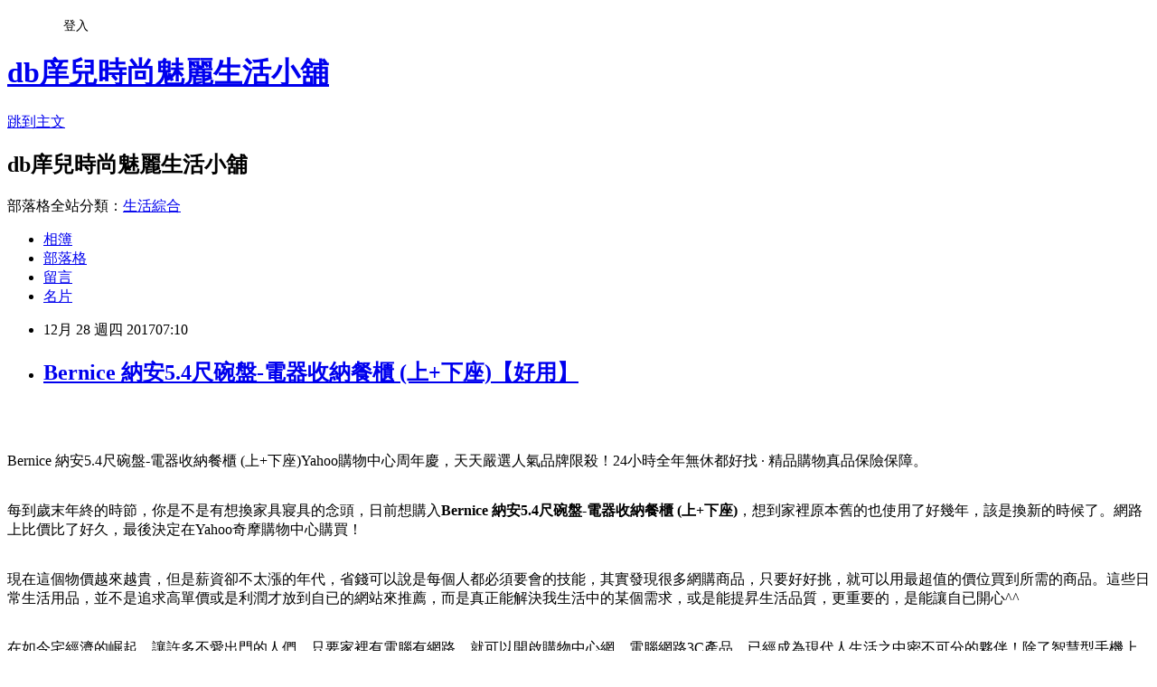

--- FILE ---
content_type: text/html; charset=utf-8
request_url: https://pzw51h12d.pixnet.net/blog/posts/13340486892
body_size: 49510
content:
<!DOCTYPE html><html lang="zh-TW"><head><meta charSet="utf-8"/><meta name="viewport" content="width=device-width, initial-scale=1"/><link rel="stylesheet" href="https://static.1px.tw/blog-next/_next/static/chunks/b1e52b495cc0137c.css" data-precedence="next"/><link rel="stylesheet" href="/fix.css?v=202601211736" type="text/css" data-precedence="medium"/><link rel="stylesheet" href="https://s3.1px.tw/blog/theme/choc/iframe-popup.css?v=202601211736" type="text/css" data-precedence="medium"/><link rel="stylesheet" href="https://s3.1px.tw/blog/theme/choc/plugins.min.css?v=202601211736" type="text/css" data-precedence="medium"/><link rel="stylesheet" href="https://s3.1px.tw/blog/theme/choc/openid-comment.css?v=202601211736" type="text/css" data-precedence="medium"/><link rel="stylesheet" href="https://s3.1px.tw/blog/theme/choc/style.min.css?v=202601211736" type="text/css" data-precedence="medium"/><link rel="stylesheet" href="https://s3.1px.tw/blog/theme/choc/main.min.css?v=202601211736" type="text/css" data-precedence="medium"/><link rel="stylesheet" href="https://pimg.1px.tw/pzw51h12d/assets/pzw51h12d.css?v=202601211736" type="text/css" data-precedence="medium"/><link rel="stylesheet" href="https://s3.1px.tw/blog/theme/choc/author-info.css?v=202601211736" type="text/css" data-precedence="medium"/><link rel="stylesheet" href="https://s3.1px.tw/blog/theme/choc/idlePop.min.css?v=202601211736" type="text/css" data-precedence="medium"/><link rel="preload" as="script" fetchPriority="low" href="https://static.1px.tw/blog-next/_next/static/chunks/94688e2baa9fea03.js"/><script src="https://static.1px.tw/blog-next/_next/static/chunks/41eaa5427c45ebcc.js" async=""></script><script src="https://static.1px.tw/blog-next/_next/static/chunks/e2c6231760bc85bd.js" async=""></script><script src="https://static.1px.tw/blog-next/_next/static/chunks/94bde6376cf279be.js" async=""></script><script src="https://static.1px.tw/blog-next/_next/static/chunks/426b9d9d938a9eb4.js" async=""></script><script src="https://static.1px.tw/blog-next/_next/static/chunks/turbopack-5021d21b4b170dda.js" async=""></script><script src="https://static.1px.tw/blog-next/_next/static/chunks/ff1a16fafef87110.js" async=""></script><script src="https://static.1px.tw/blog-next/_next/static/chunks/e308b2b9ce476a3e.js" async=""></script><script src="https://static.1px.tw/blog-next/_next/static/chunks/2bf79572a40338b7.js" async=""></script><script src="https://static.1px.tw/blog-next/_next/static/chunks/d3c6eed28c1dd8e2.js" async=""></script><script src="https://static.1px.tw/blog-next/_next/static/chunks/d4d39cfc2a072218.js" async=""></script><script src="https://static.1px.tw/blog-next/_next/static/chunks/6a5d72c05b9cd4ba.js" async=""></script><script src="https://static.1px.tw/blog-next/_next/static/chunks/8af6103cf1375f47.js" async=""></script><script src="https://static.1px.tw/blog-next/_next/static/chunks/60d08651d643cedc.js" async=""></script><script src="https://static.1px.tw/blog-next/_next/static/chunks/0ae21416dac1fa83.js" async=""></script><script src="https://static.1px.tw/blog-next/_next/static/chunks/6d1100e43ad18157.js" async=""></script><script src="https://static.1px.tw/blog-next/_next/static/chunks/87eeaf7a3b9005e8.js" async=""></script><script src="https://static.1px.tw/blog-next/_next/static/chunks/ed01c75076819ebd.js" async=""></script><script src="https://static.1px.tw/blog-next/_next/static/chunks/a4df8fc19a9a82e6.js" async=""></script><title>Bernice 納安5.4尺碗盤-電器收納餐櫃 (上+下座)【好用】</title><meta name="description" content="Bernice 納安5.4尺碗盤-電器收納餐櫃 (上+下座)Yahoo購物中心周年慶，天天嚴選人氣品牌限殺！24小時全年無休都好找 · 精品購物真品保險保障。每到歲末年終的時節，你是不是有想換家具寢具的念頭，日前想購入Bernice 納安5.4尺碗盤-電器收納餐櫃 (上+下座)，想到家裡原本舊的也使用了好幾年，該是換新的時候了。網路上比價比了好久，最後決定在Yahoo奇摩購物中心購買！現在這個物價越來越貴，但是薪資卻不太漲的年代，省錢可以說是每個人都必須要會的技能，其實發現很多網購商品，只要好好挑，就可以用最超值的價位買到所需的商品。這些日常生活用品，並不是追求高單價或是利潤才放到自已的網站來推薦，而是真正能解決我生活中的某個需求，或是能提昇生活品質，更重要的，是能讓自已開心^^"/><meta name="author" content="db庠兒時尚魅麗生活小舖"/><meta name="google-adsense-platform-account" content="pub-2647689032095179"/><meta name="fb:app_id" content="101730233200171"/><link rel="canonical" href="https://pzw51h12d.pixnet.net/blog/posts/13340486892"/><meta property="og:title" content="Bernice 納安5.4尺碗盤-電器收納餐櫃 (上+下座)【好用】"/><meta property="og:description" content="Bernice 納安5.4尺碗盤-電器收納餐櫃 (上+下座)Yahoo購物中心周年慶，天天嚴選人氣品牌限殺！24小時全年無休都好找 · 精品購物真品保險保障。每到歲末年終的時節，你是不是有想換家具寢具的念頭，日前想購入Bernice 納安5.4尺碗盤-電器收納餐櫃 (上+下座)，想到家裡原本舊的也使用了好幾年，該是換新的時候了。網路上比價比了好久，最後決定在Yahoo奇摩購物中心購買！現在這個物價越來越貴，但是薪資卻不太漲的年代，省錢可以說是每個人都必須要會的技能，其實發現很多網購商品，只要好好挑，就可以用最超值的價位買到所需的商品。這些日常生活用品，並不是追求高單價或是利潤才放到自已的網站來推薦，而是真正能解決我生活中的某個需求，或是能提昇生活品質，更重要的，是能讓自已開心^^"/><meta property="og:url" content="https://pzw51h12d.pixnet.net/blog/posts/13340486892"/><meta property="og:image" content="https://s.yimg.com/wb/images/ABE73A5F70FC43EDE9AE4BF61C6E5EF871261C40"/><meta property="og:type" content="article"/><meta name="twitter:card" content="summary_large_image"/><meta name="twitter:title" content="Bernice 納安5.4尺碗盤-電器收納餐櫃 (上+下座)【好用】"/><meta name="twitter:description" content="Bernice 納安5.4尺碗盤-電器收納餐櫃 (上+下座)Yahoo購物中心周年慶，天天嚴選人氣品牌限殺！24小時全年無休都好找 · 精品購物真品保險保障。每到歲末年終的時節，你是不是有想換家具寢具的念頭，日前想購入Bernice 納安5.4尺碗盤-電器收納餐櫃 (上+下座)，想到家裡原本舊的也使用了好幾年，該是換新的時候了。網路上比價比了好久，最後決定在Yahoo奇摩購物中心購買！現在這個物價越來越貴，但是薪資卻不太漲的年代，省錢可以說是每個人都必須要會的技能，其實發現很多網購商品，只要好好挑，就可以用最超值的價位買到所需的商品。這些日常生活用品，並不是追求高單價或是利潤才放到自已的網站來推薦，而是真正能解決我生活中的某個需求，或是能提昇生活品質，更重要的，是能讓自已開心^^"/><meta name="twitter:image" content="https://s.yimg.com/wb/images/ABE73A5F70FC43EDE9AE4BF61C6E5EF871261C40"/><link rel="icon" href="/favicon.ico?favicon.a62c60e0.ico" sizes="32x32" type="image/x-icon"/><script src="https://static.1px.tw/blog-next/_next/static/chunks/a6dad97d9634a72d.js" noModule=""></script></head><body><!--$--><!--/$--><!--$?--><template id="B:0"></template><!--/$--><script>requestAnimationFrame(function(){$RT=performance.now()});</script><script src="https://static.1px.tw/blog-next/_next/static/chunks/94688e2baa9fea03.js" id="_R_" async=""></script><div hidden id="S:0"><script id="pixnet-vars">
        window.PIXNET = {
          post_id: "13340486892",
          name: "pzw51h12d",
          user_id: 0,
          blog_id: "5975592",
          display_ads: true,
          ad_options: {"chictrip":false}
        };
      </script><script type="text/javascript" src="https://code.jquery.com/jquery-latest.min.js"></script><script id="json-ld-article-script" type="application/ld+json">{"@context":"https:\u002F\u002Fschema.org","@type":"BlogPosting","isAccessibleForFree":true,"mainEntityOfPage":{"@type":"WebPage","@id":"https:\u002F\u002Fpzw51h12d.pixnet.net\u002Fblog\u002Fposts\u002F13340486892"},"headline":"Bernice 納安5.4尺碗盤-電器收納餐櫃 (上+下座)【好用】","description":"\u003Cimg src=\"https:\u002F\u002Fs.yimg.com\u002Fwb\u002Fimages\u002FABE73A5F70FC43EDE9AE4BF61C6E5EF871261C40\" width=\"400\"\u003E\u003Cbr \u002F\u003E\u003Cbr\u003EBernice 納安5.4尺碗盤-電器收納餐櫃 (上+下座)Yahoo購物中心周年慶，天天嚴選人氣品牌限殺！24小時全年無休都好找 · 精品購物真品保險保障。\u003Cbr\u003E每到歲末年終的時節，你是不是有想換家具寢具的念頭，日前想購入\u003Cstrong\u003EBernice 納安5.4尺碗盤-電器收納餐櫃 (上+下座)\u003C\u002Fstrong\u003E，想到家裡原本舊的也使用了好幾年，該是換新的時候了。網路上比價比了好久，最後決定在Yahoo奇摩購物中心購買！\u003Cbr\u003E現在這個物價越來越貴，但是薪資卻不太漲的年代，省錢可以說是每個人都必須要會的技能，其實發現很多網購商品，只要好好挑，就可以用最超值的價位買到所需的商品。這些日常生活用品，並不是追求高單價或是利潤才放到自已的網站來推薦，而是真正能解決我生活中的某個需求，或是能提昇生活品質，更重要的，是能讓自已開心^^\u003Cbr\u003E","articleBody":"\u003Cp align=\"center\"\u003E\u003Ca href=\"https:\u002F\u002Ftw.partner.buy.yahoo.com:443\u002Fgd\u002Fbuy?mcode=MV83NFNiMDh0UmVEYjlyL3pQZTZ0OVM5MEpaU2dsdXNrb0oyMi8rUmNITHo0PQ==&url=https:\u002F\u002Ftw.buy.yahoo.com\u002Fgdsale\u002Fgdsale.asp?gdid=7232620\" target=\"_blank\"\u003E\u003Cimg src=\"https:\u002F\u002Fs.yimg.com\u002Fwb\u002Fimages\u002FABE73A5F70FC43EDE9AE4BF61C6E5EF871261C40\" width=\"400\"\u003E\u003C\u002Fa\u003E\u003Cbr\u002F\u003E\u003Cbr\u002F\u003E\u003Cp align=\"left\"\u003E\u003Cspan style=\"font-size:16px;color:#000000;\"\u003EBernice 納安5.4尺碗盤-電器收納餐櫃 (上+下座)\u003C\u002Fspan\u003E\u003Cspan style=\"font-size:16px; color:#000000;\"\u003EYahoo購物中心周年慶，天天嚴選人氣品牌限殺！24小時全年無休都好找 · 精品購物真品保險保障。\u003C\u002Fspan\u003E\u003Cbr\u002F\u003E\u003Cbr\u002F\u003E\u003Cp align=\"left\"\u003E\u003Cspan style=\"font-size:16px;color:#000000;\"\u003E每到歲末年終的時節，你是不是有想換家具寢具的念頭，日前想購入\u003Cstrong\u003EBernice 納安5.4尺碗盤-電器收納餐櫃 (上+下座)\u003C\u002Fstrong\u003E，想到家裡原本舊的也使用了好幾年，該是換新的時候了。網路上比價比了好久，最後決定在Yahoo奇摩購物中心購買！\u003C\u002Fspan\u003E\u003Cbr\u002F\u003E\u003Cbr\u002F\u003E\u003Cp align=\"left\"\u003E\u003Cspan style=\"font-size:16px;color:#000000;\"\u003E現在這個物價越來越貴，但是薪資卻不太漲的年代，省錢可以說是每個人都必須要會的技能，其實發現很多網購商品，只要好好挑，就可以用最超值的價位買到所需的商品。這些日常生活用品，並不是追求高單價或是利潤才放到自已的網站來推薦，而是真正能解決我生活中的某個需求，或是能提昇生活品質，更重要的，是能讓自已開心^^\u003C\u002Fspan\u003E\u003Cbr\u002F\u003E\u003Cbr\u002F\u003E\u003Cp align=\"left\"\u003E\u003Cspan style=\"font-size:16px;color:#000000;\"\u003E在如今宅經濟的崛起，讓許多不愛出門的人們，只要家裡有電腦有網路，就可以開啟購物中心網。電腦網路3C產品，已經成為現代人生活之中密不可分的夥伴！除了智慧型手機上網、平板電腦、筆記型電腦、桌上型電腦上網，就連電視都可以連上網觀看網路上的影片、音樂或是電影，網路與我們的生活越來越有關連，甚至帶來許許多多的便利。在網際網路資訊發展快速的今天 ，我們可以從網路中搜尋到許多新訊息及資訊，消費者也可以從網路中，收集商品資訊直接進行比較！\u003C\u002Fspan\u003E\u003Cbr\u002F\u003E\u003Cbr\u002F\u003E\u003Cp align=\"left\"\u003E\u003Cspan style=\"font-size:16px;color:#000000;\"\u003E日前想購入\u003Cstrong\u003EBernice 納安5.4尺碗盤-電器收納餐櫃 (上+下座)\u003C\u002Fstrong\u003E，到各大賣場或百貨公司看了一下也沒比較便宜，而且就算買好了要搬回家也大包小包的，搬起來很麻煩又很累，所以就上網看了一下一些購物達人的推薦\u003Ca href=\"https:\u002F\u002Ftw.partner.buy.yahoo.com:443\u002Fgd\u002Fbuy?mcode=MV83NFNiMDh0UmVEYjlyL3pQZTZ0OVM5MEpaU2dsdXNrb0oyMi8rUmNITHo0PQ==&url=https%3A%2F%2Ftw.buy.yahoo.com%2F\" target=\"_blank\"\u003EYahoo奇摩購物中心\u003C\u002Fa\u003E的\u003Cstrong\u003EBernice 納安5.4尺碗盤-電器收納餐櫃 (上+下座)\u003C\u002Fstrong\u003E有做特價促銷，買好了又能直接宅配到府或寄到住處附近的便利商店，所以就趕緊入手囉～\u003C\u002Fspan\u003E\u003Cbr\u002F\u003E\u003Cbr\u002F\u003E\u003Cp align=\"center\"\u003E\u003Cspan style=\"font-size: 20px;color:#e53333;font-weight:bold;background:#dddddd;\"\u003EBernice 納安5.4尺碗盤-電器收納餐櫃 (上+下座)\u003C\u002Fspan\u003E\u003Cbr\u002F\u003E\u003Ca href=\"https:\u002F\u002Ftw.partner.buy.yahoo.com:443\u002Fgd\u002Fbuy?mcode=MV83NFNiMDh0UmVEYjlyL3pQZTZ0OVM5MEpaU2dsdXNrb0oyMi8rUmNITHo0PQ==&url=https:\u002F\u002Ftw.buy.yahoo.com\u002Fgdsale\u002Fgdsale.asp?gdid=7232620\" target=\"_blank\"\u003E\u003Cimg src=\"https:\u002F\u002Fs.yimg.com\u002Fwb\u002Fimages\u002FABE73A5F70FC43EDE9AE4BF61C6E5EF871261C40\" width=\"400\"\u003E\u003C\u002Fa\u003E\u003Cbr\u002F\u003E\u003Cspan style=\"font-size:16px; color:#000000;\"\u003E\u003Cul\u003E\u003Cbr\u002F\u003E\u003Cbr\u002F\u003E            \u003Cli\u003E簡約現代北歐風，百搭原木色系\u003C\u002Fli\u003E\u003Cli\u003E高級防蛀木心板，穩固更加耐用\u003C\u002Fli\u003E\u003Cli\u003E六門+六抽+開放式空間，輕鬆收納\u003C\u002Fli\u003E\u003Cli\u003E高級鋼珠滑軌，輕鬆開合不費力\u003C\u002Fli\u003E\u003Cli\u003EPU耐磨塗裝，保護色澤持久亮麗\u003C\u002Fli\u003E\u003Cli\u003E專人送到府／免組裝！\u003C\u002Fli\u003E        \u003C\u002Ful\u003E\u003C\u002Fspan\u003E\u003Cbr\u002F\u003E\u003Ca href=\"https:\u002F\u002Ftw.partner.buy.yahoo.com:443\u002Fgd\u002Fbuy?mcode=MV83NFNiMDh0UmVEYjlyL3pQZTZ0OVM5MEpaU2dsdXNrb0oyMi8rUmNITHo0PQ==&url=https:\u002F\u002Ftw.buy.yahoo.com\u002Fgdsale\u002Fgdsale.asp?gdid=7232620\" target=\"_blank\"\u003E\u003Cimg src=\"https:\u002F\u002F3.bp.blogspot.com\u002F-ZO2d5dMyF7s\u002FWPYrxquzfLI\u002FAAAAAAAAAwQ\u002FLbIM3k0FTGsAil5nbFfgTGl7sePRK4cJACLcB\u002Fs1600\u002F%25E9%25BB%259E%25E6%2588%2591%25E7%259C%258B%25E6%259C%2580%25E6%25AE%25BA%25E5%2584%25AA%25E6%2583%25A0.JPG\" width=\"200\"\u003E\u003C\u002Fa\u003E\u003Cbr\u002F\u003E\u003Cbr\u002F\u003E\u003Cp align=\"left\"\u003E\u003Cspan style=\"font-size:16px; color:#000000;\"\u003E夠便宜才敢大聲！買貴退2倍差價！每日好康和秒殺時時樂天天開搶，超便宜搶翻天！！\u003C\u002Fspan\u003E\u003Cbr\u002F\u003E\u003Cbr\u002F\u003E\u003Cp align=\"left\"\u003E\u003Cspan style=\"font-size:16px;color:#000000;\"\u003E\u003Cbr\u002F\u003E\u003Cbr\u002F\u003E                \u003Ctable id='StructuredDataTable'\u003E\u003Ctr\u003E\u003Cth\u003E類型\u003C\u002Fth\u003E\u003Ctd\u003E餐櫃\u003C\u002Ftd\u003E\u003C\u002Ftr\u003E\u003Ctr\u003E\u003Cth\u003E主材質\u003C\u002Fth\u003E\u003Ctd\u003E一般木質\u003C\u002Ftd\u003E\u003C\u002Ftr\u003E\u003Ctr\u003E\u003Cth\u003E材質說明\u003C\u002Fth\u003E\u003Ctd\u003E優質防蛀木心板\u003C\u002Ftd\u003E\u003C\u002Ftr\u003E\u003Ctr\u003E\u003Cth\u003E寬度(公分)\u003C\u002Fth\u003E\u003Ctd\u003E161\u003C\u002Ftd\u003E\u003C\u002Ftr\u003E\u003Ctr\u003E\u003Cth\u003E深度(公分)\u003C\u002Fth\u003E\u003Ctd\u003E40.5\u003C\u002Ftd\u003E\u003C\u002Ftr\u003E\u003Ctr\u003E\u003Cth\u003E高度(公分)\u003C\u002Fth\u003E\u003Ctd\u003E200\u003C\u002Ftd\u003E\u003C\u002Ftr\u003E\u003Ctr\u003E\u003Cth\u003E顏色\u003C\u002Fth\u003E\u003Ctd\u003E咖啡色系\u003C\u002Ftd\u003E\u003C\u002Ftr\u003E\u003Ctr\u003E\u003Cth\u003E層數\u003C\u002Fth\u003E\u003Ctd\u003E五層\u003C\u002Ftd\u003E\u003C\u002Ftr\u003E\u003Ctr\u003E\u003Cth\u003E抽屜\u003C\u002Fth\u003E\u003Ctd\u003E六抽以上\u003C\u002Ftd\u003E\u003C\u002Ftr\u003E\u003Ctr\u003E\u003Cth\u003E格數\u003C\u002Fth\u003E\u003Ctd\u003E多格\u003C\u002Ftd\u003E\u003C\u002Ftr\u003E\u003Ctr\u003E\u003Cth\u003E組數\u003C\u002Fth\u003E\u003Ctd\u003E1\u003C\u002Ftd\u003E\u003C\u002Ftr\u003E\u003Ctr\u003E\u003Cth\u003E附門\u003C\u002Fth\u003E\u003Ctd\u003E五門以上\u003C\u002Ftd\u003E\u003C\u002Ftr\u003E\u003Ctr\u003E\u003Cth\u003E開門方式\u003C\u002Fth\u003E\u003Ctd\u003E拉門\u003C\u002Ftd\u003E\u003C\u002Ftr\u003E\u003Ctr\u003E\u003Cth\u003E配件\u003C\u002Fth\u003E\u003Ctd\u003E無\u003C\u002Ftd\u003E\u003C\u002Ftr\u003E\u003Ctr\u003E\u003Cth\u003E組裝方式\u003C\u002Fth\u003E\u003Ctd\u003E不需\u003C\u002Ftd\u003E\u003C\u002Ftr\u003E\u003Ctr\u003E\u003Cth\u003E品牌\u003C\u002Fth\u003E\u003Ctd\u003EBernice\u003C\u002Ftd\u003E\u003C\u002Ftr\u003E\u003Ctr\u003E\u003Cth\u003E保養方法\u003C\u002Fth\u003E\u003Ctd\u003E請參閱配送注意事項\u003C\u002Ftd\u003E\u003C\u002Ftr\u003E\u003Ctr\u003E\u003Cth\u003E配送注意事項\u003C\u002Fth\u003E\u003Ctd\u003E請參閱配送注意事項\u003C\u002Ftd\u003E\u003C\u002Ftr\u003E\u003C\u002Ftable\u003E                \u003C\u002Fspan\u003E\u003Cbr\u002F\u003E\u003Ca href=\"https:\u002F\u002Ftw.partner.buy.yahoo.com:443\u002Fgd\u002Fbuy?mcode=MV83NFNiMDh0UmVEYjlyL3pQZTZ0OVM5MEpaU2dsdXNrb0oyMi8rUmNITHo0PQ==&url=https:\u002F\u002Ftw.buy.yahoo.com\u002Fgdsale\u002Fgdsale.asp?gdid=7232620\" target=\"_blank\"\u003E\u003Cimg src=\"https:\u002F\u002F2.bp.blogspot.com\u002F-loXaE2F1vNo\u002FWPYsRelwMLI\u002FAAAAAAAAAwU\u002F9Tp9wPVAglYIGVO2L2ZXyYh8QJZO6F0vQCLcB\u002Fs1600\u002F%25E6%259B%25B4%25E5%25A4%259A%25E4%25BB%258B%25E7%25B4%25B91.JPG\" width=\"160\"\u003E\u003C\u002Fa\u003E\u003Cbr\u002F\u003E\u003Cbr\u002F\u003E\u003Cp align=\"left\"\u003E\u003Cspan style=\"font-size:16px; color:#000000;font-weight:bold;\"\u003E你也可能有興趣的商品：\u003C\u002Fspan\u003E\u003Cbr\u002F\u003E\u003Cbr\u002F\u003E\u003Ccenter\u003E\u003Ctable\u003E\u003Ctr\u003E\u003Ctd\u003E\u003Cp align=\"center\"\u003E\u003Cspan style=\"font-size: 14px;color:#e53333;font-weight:bold;background:#dddddd;\"\u003EAmos-耐用穩固ABS不鏽鋼洗衣槽(W71.6-D59-H78.3 CM)\u003C\u002Fspan\u003E\u003Cbr\u002F\u003E\u003Ca href=\"https:\u002F\u002Ftw.partner.buy.yahoo.com:443\u002Fgd\u002Fbuy?mcode=MV83NFNiMDh0UmVEYjlyL3pQZTZ0OVM5MEpaU2dsdXNrb0oyMi8rUmNITHo0PQ==&url=https:\u002F\u002Ftw.buy.yahoo.com\u002Fgdsale\u002Fgdsale.asp?gdid=7022838\" target=\"_blank\"\u003E\u003Cimg src=\"https:\u002F\u002Fs.yimg.com\u002Fwb\u002Fimages\u002F622404ED4AF1985297249B96B49C319CDC663902\" width=\"150\"\u003E\u003Cbr\u002F\u003E\u003Cimg src=\"https:\u002F\u002F4.bp.blogspot.com\u002F-BQ3WcmW-7qg\u002FWPYYFVftbrI\u002FAAAAAAAAAv0\u002FdxsOiYcpLwEWHtqQZMzVFh_jPiaAmyrmgCLcB\u002Fs1600\u002F%25E6%259B%25B4%25E5%25A4%259A%25E4%25BB%258B%25E7%25B4%25B9.JPG\" width=\"100\"\u003E\u003C\u002Fa\u003E\u003Cbr\u002F\u003E\u003Cbr\u002F\u003E\u003Ctd\u003E\u003Ctd\u003E\u003Cp align=\"center\"\u003E\u003Cspan style=\"font-size: 14px;color:#e53333;font-weight:bold;background:#dddddd;\"\u003EAmos-塑膠鐵腳洗衣槽(W72-D60-H86CM)\u003C\u002Fspan\u003E\u003Cbr\u002F\u003E\u003Ca href=\"https:\u002F\u002Ftw.partner.buy.yahoo.com:443\u002Fgd\u002Fbuy?mcode=MV83NFNiMDh0UmVEYjlyL3pQZTZ0OVM5MEpaU2dsdXNrb0oyMi8rUmNITHo0PQ==&url=https:\u002F\u002Ftw.buy.yahoo.com\u002Fgdsale\u002Fgdsale.asp?gdid=7037971\" target=\"_blank\"\u003E\u003Cimg src=\"https:\u002F\u002Fs.yimg.com\u002Fwb\u002Fimages\u002F87F083751573676D3E02A51B3CFA7EE7DE4A6363\" width=\"150\"\u003E\u003Cbr\u002F\u003E\u003Cimg src=\"https:\u002F\u002F4.bp.blogspot.com\u002F-BQ3WcmW-7qg\u002FWPYYFVftbrI\u002FAAAAAAAAAv0\u002FdxsOiYcpLwEWHtqQZMzVFh_jPiaAmyrmgCLcB\u002Fs1600\u002F%25E6%259B%25B4%25E5%25A4%259A%25E4%25BB%258B%25E7%25B4%25B9.JPG\" width=\"100\"\u003E\u003C\u002Fa\u003E\u003Cbr\u002F\u003E\u003Cbr\u002F\u003E\u003Ctd\u003E\u003Ctd\u003E\u003Cp align=\"center\"\u003E\u003Cspan style=\"font-size: 14px;color:#e53333;font-weight:bold;background:#dddddd;\"\u003EAmos-精緻櫥櫃型洗衣槽附洗衣板(雙槽)W84.5-D58-H84 CM\u003C\u002Fspan\u003E\u003Cbr\u002F\u003E\u003Ca href=\"https:\u002F\u002Ftw.partner.buy.yahoo.com:443\u002Fgd\u002Fbuy?mcode=MV83NFNiMDh0UmVEYjlyL3pQZTZ0OVM5MEpaU2dsdXNrb0oyMi8rUmNITHo0PQ==&url=https:\u002F\u002Ftw.buy.yahoo.com\u002Fgdsale\u002Fgdsale.asp?gdid=7022018\" target=\"_blank\"\u003E\u003Cimg src=\"https:\u002F\u002Fs.yimg.com\u002Fwb\u002Fimages\u002F12F21BAED87836FB6B6436B41E2D8588FE458FF5\" width=\"150\"\u003E\u003Cbr\u002F\u003E\u003Cimg src=\"https:\u002F\u002F4.bp.blogspot.com\u002F-BQ3WcmW-7qg\u002FWPYYFVftbrI\u002FAAAAAAAAAv0\u002FdxsOiYcpLwEWHtqQZMzVFh_jPiaAmyrmgCLcB\u002Fs1600\u002F%25E6%259B%25B4%25E5%25A4%259A%25E4%25BB%258B%25E7%25B4%25B9.JPG\" width=\"100\"\u003E\u003C\u002Fa\u003E\u003Cbr\u002F\u003E\u003Cbr\u002F\u003E\u003Ctd\u003E\u003C\u002Ftr\u003E\u003Cbr\u002F\u003E\u003Cbr\u002F\u003E\u003C\u002Ftable\u003E\u003C\u002Fcenter\u003E\u003Cbr\u002F\u003E\u003Cbr\u002F\u003E\u003Cp align=\"left\"\u003E\u003Cspan style=\"font-size:16px;color:#000000;\"\u003E有關Bernice 納安5.4尺碗盤-電器收納餐櫃 (上+下座)的詳細介紹如下：\u003Cbr\u002F\u003E\u003Cul\u003E\u003Cbr\u002F\u003E\u003Cbr\u002F\u003E            \u003Cli\u003E簡約現代北歐風，百搭原木色系\u003C\u002Fli\u003E\u003Cli\u003E高級防蛀木心板，穩固更加耐用\u003C\u002Fli\u003E\u003Cli\u003E六門+六抽+開放式空間，輕鬆收納\u003C\u002Fli\u003E\u003Cli\u003E高級鋼珠滑軌，輕鬆開合不費力\u003C\u002Fli\u003E\u003Cli\u003EPU耐磨塗裝，保護色澤持久亮麗\u003C\u002Fli\u003E\u003Cli\u003E專人送到府／免組裝！\u003C\u002Fli\u003E        \u003C\u002Ful\u003E\u003Cbr\u002F\u003E\u003Cbr\u002F\u003E                    \u003Ctable width=\"100%\"\u003E\u003Cbr\u002F\u003E\u003Cbr\u002F\u003E                                \u003Ctr\u003E\u003Ctd\u003E\u003Cp style=\"color:#996633;font-size:20pt;text-align:left;font-weight:bold\"\u003E\u003Cbr\u002F\u003E\u003Cbr\u002F\u003EBernice-納安5.4尺碗盤\u002F電器收納餐櫃(上+下座)\u003Cbr\u002F\u003E\u003Cbr\u002F\u003E\u003C\u002Ftd\u003E\u003C\u002Ftr\u003E\u003Cbr\u002F\u003E\u003Cbr\u002F\u003E                                \u003Ctr\u003E\u003Ctd\u003E\u003Cp style=\"color:#000000;font-size:12pt;text-align:left\"\u003E\u003Cbr\u002F\u003E\u003Cbr\u002F\u003E● 產品特色：\u003Cbr\u002F\u003E\u003Cbr\u002F\u003E?簡約現代北歐風格，幫您打造獨具個人品味的居家空間！\u003Cbr\u002F\u003E\u003Cbr\u002F\u003E?細膩木紋紋理，百搭原木色系，充分展現你的居家時尚美學！\u003Cbr\u002F\u003E\u003Cbr\u002F\u003E?採用防蛀木心板材精心製作，承重力高，堅固耐用不容易變形！\u003Cbr\u002F\u003E\u003Cbr\u002F\u003E?上方玻璃門片設計搭配造型手把，內部一目瞭然，輕鬆取物置物！\u003Cbr\u002F\u003E\u003Cbr\u002F\u003E?中間大檯面空間，可放置烤箱、電鍋等電器，妥善擺放烹飪用具！\u003Cbr\u002F\u003E\u003Cbr\u002F\u003E?六門+六抽+開放式空間，輕鬆分類收納，簡約造型把手，順手好開合！\u003Cbr\u002F\u003E\u003Cbr\u002F\u003E?高級鋼珠滑軌，輕鬆開合不卡卡，開關順手好推拉，輕鬆收納不費力！\u003Cbr\u002F\u003E\u003Cbr\u002F\u003E?PU耐磨塗裝，保護色澤更加持久亮麗，清潔擦拭時也不用擔心褪色！\u003Cbr\u002F\u003E\u003Cbr\u002F\u003E?防潮腳粒設計，隔離地板達防潮效果，移動時不會造成地板刮傷磨損！\u003Cbr\u002F\u003E\u003Cbr\u002F\u003E?現在購買還享專人運送到府，免組裝專人定位的服務！\u003Cbr\u002F\u003E\u003Cbr\u002F\u003E\u003C\u002Ftd\u003E\u003C\u002Ftr\u003E\u003Cbr\u002F\u003E\u003Cbr\u002F\u003E                                \u003Ctr\u003E\u003Ctd\u003E\u003Cdiv align=\"left\"\u003E\u003Cimg src=\"https:\u002F\u002Fs.yimg.com\u002Fwb\u002Fimages\u002F960F1335118443943097E880880BF24A627B6701\" \u002F\u003E\u003C\u002Fdiv\u003E\u003C\u002Ftd\u003E\u003C\u002Ftr\u003E\u003Cbr\u002F\u003E\u003Cbr\u002F\u003E                            \u003C\u002Ftable\u003E\u003Ctable width=\"100%\"\u003E\u003Cbr\u002F\u003E\u003Cbr\u002F\u003E                               \u003Ctr\u003E\u003Ctd\u003E\u003Cp style=\"color:#000000;font-size:12pt;text-align:left;font-weight:100\"\u003E\u003Cbr\u002F\u003E\u003Cbr\u002F\u003E\u003C\u002Ftd\u003E\u003C\u002Ftr\u003E\u003Cbr\u002F\u003E\u003Cbr\u002F\u003E                               \u003Ctr\u003E\u003Ctd\u003E\u003Cdiv align=\"left\"\u003E\u003Cimg src=\"https:\u002F\u002Fs.yimg.com\u002Fwb\u002Fimages\u002FC88829731E50A78E6DD41FD89DC5A5DBA195973D\" \u002F\u003E\u003C\u002Fdiv\u003E\u003C\u002Ftd\u003E\u003C\u002Ftr\u003E\u003Cbr\u002F\u003E\u003Cbr\u002F\u003E                               \u003Ctr\u003E\u003Ctd\u003E\u003C\u002Ftd\u003E\u003C\u002Ftr\u003E\u003Cbr\u002F\u003E\u003Cbr\u002F\u003E                            \u003C\u002Ftable\u003E\u003Ctable width=\"100%\"\u003E\u003Cbr\u002F\u003E\u003Cbr\u002F\u003E                               \u003Ctr\u003E\u003Ctd\u003E\u003Cp style=\"color:#000000;font-size:12pt;text-align:left;font-weight:100\"\u003E\u003Cbr\u002F\u003E\u003Cbr\u002F\u003E\u003C\u002Ftd\u003E\u003C\u002Ftr\u003E\u003Cbr\u002F\u003E\u003Cbr\u002F\u003E                               \u003Ctr\u003E\u003Ctd\u003E\u003Cdiv align=\"left\"\u003E\u003Cimg src=\"https:\u002F\u002Fs.yimg.com\u002Fwb\u002Fimages\u002F74EF0B519A809B6AA1710CC6DAE6FE4993D3C4A9\" \u002F\u003E\u003C\u002Fdiv\u003E\u003C\u002Ftd\u003E\u003C\u002Ftr\u003E\u003Cbr\u002F\u003E\u003Cbr\u002F\u003E                               \u003Ctr\u003E\u003Ctd\u003E\u003C\u002Ftd\u003E\u003C\u002Ftr\u003E\u003Cbr\u002F\u003E\u003Cbr\u002F\u003E                            \u003C\u002Ftable\u003E\u003Ctable width=\"100%\"\u003E\u003Cbr\u002F\u003E\u003Cbr\u002F\u003E                               \u003Ctr\u003E\u003Ctd\u003E\u003Cp style=\"color:#000000;font-size:12pt;text-align:left;font-weight:100\"\u003E\u003Cbr\u002F\u003E\u003Cbr\u002F\u003E\u003C\u002Ftd\u003E\u003C\u002Ftr\u003E\u003Cbr\u002F\u003E\u003Cbr\u002F\u003E                               \u003Ctr\u003E\u003Ctd\u003E\u003Cdiv align=\"left\"\u003E\u003Cimg src=\"https:\u002F\u002Fs.yimg.com\u002Fwb\u002Fimages\u002FCE4B3FD0CF0134E8929651A313D4D88CDE21CD49\" \u002F\u003E\u003C\u002Fdiv\u003E\u003C\u002Ftd\u003E\u003C\u002Ftr\u003E\u003Cbr\u002F\u003E\u003Cbr\u002F\u003E                               \u003Ctr\u003E\u003Ctd\u003E\u003C\u002Ftd\u003E\u003C\u002Ftr\u003E\u003Cbr\u002F\u003E\u003Cbr\u002F\u003E                            \u003C\u002Ftable\u003E\u003Ctable width=\"100%\"\u003E\u003Cbr\u002F\u003E\u003Cbr\u002F\u003E                               \u003Ctr\u003E\u003Ctd\u003E\u003Cp style=\"color:#000000;font-size:12pt;text-align:left;font-weight:100\"\u003E\u003Cbr\u002F\u003E\u003Cbr\u002F\u003E\u003C\u002Ftd\u003E\u003C\u002Ftr\u003E\u003Cbr\u002F\u003E\u003Cbr\u002F\u003E                               \u003Ctr\u003E\u003Ctd\u003E\u003Cdiv align=\"left\"\u003E\u003Cimg src=\"https:\u002F\u002Fs.yimg.com\u002Fwb\u002Fimages\u002F0040316689A350C792F61D51D2E6DEFF74CA287C\" \u002F\u003E\u003C\u002Fdiv\u003E\u003C\u002Ftd\u003E\u003C\u002Ftr\u003E\u003Cbr\u002F\u003E\u003Cbr\u002F\u003E                               \u003Ctr\u003E\u003Ctd\u003E\u003C\u002Ftd\u003E\u003C\u002Ftr\u003E\u003Cbr\u002F\u003E\u003Cbr\u002F\u003E                            \u003C\u002Ftable\u003E\u003Ctable width=\"100%\"\u003E\u003Cbr\u002F\u003E\u003Cbr\u002F\u003E                               \u003Ctr\u003E\u003Ctd\u003E\u003Cp style=\"color:#000000;font-size:12pt;text-align:left;font-weight:100\"\u003E\u003Cbr\u002F\u003E\u003Cbr\u002F\u003E\u003C\u002Ftd\u003E\u003C\u002Ftr\u003E\u003Cbr\u002F\u003E\u003Cbr\u002F\u003E                               \u003Ctr\u003E\u003Ctd\u003E\u003Cdiv align=\"left\"\u003E\u003Cimg src=\"https:\u002F\u002Fs.yimg.com\u002Fwb\u002Fimages\u002F12D5593514DB739AB9E1751F636799B28BC4BF3A\" \u002F\u003E\u003C\u002Fdiv\u003E\u003C\u002Ftd\u003E\u003C\u002Ftr\u003E\u003Cbr\u002F\u003E\u003Cbr\u002F\u003E                               \u003Ctr\u003E\u003Ctd\u003E\u003C\u002Ftd\u003E\u003C\u002Ftr\u003E\u003Cbr\u002F\u003E\u003Cbr\u002F\u003E                            \u003C\u002Ftable\u003E                \u003Cbr\u002F\u003E\u003Cbr\u002F\u003E                \u003Ctable id='StructuredDataTable'\u003E\u003Ctr\u003E\u003Cth\u003E類型\u003C\u002Fth\u003E\u003Ctd\u003E餐櫃\u003C\u002Ftd\u003E\u003C\u002Ftr\u003E\u003Ctr\u003E\u003Cth\u003E主材質\u003C\u002Fth\u003E\u003Ctd\u003E一般木質\u003C\u002Ftd\u003E\u003C\u002Ftr\u003E\u003Ctr\u003E\u003Cth\u003E材質說明\u003C\u002Fth\u003E\u003Ctd\u003E優質防蛀木心板\u003C\u002Ftd\u003E\u003C\u002Ftr\u003E\u003Ctr\u003E\u003Cth\u003E寬度(公分)\u003C\u002Fth\u003E\u003Ctd\u003E161\u003C\u002Ftd\u003E\u003C\u002Ftr\u003E\u003Ctr\u003E\u003Cth\u003E深度(公分)\u003C\u002Fth\u003E\u003Ctd\u003E40.5\u003C\u002Ftd\u003E\u003C\u002Ftr\u003E\u003Ctr\u003E\u003Cth\u003E高度(公分)\u003C\u002Fth\u003E\u003Ctd\u003E200\u003C\u002Ftd\u003E\u003C\u002Ftr\u003E\u003Ctr\u003E\u003Cth\u003E顏色\u003C\u002Fth\u003E\u003Ctd\u003E咖啡色系\u003C\u002Ftd\u003E\u003C\u002Ftr\u003E\u003Ctr\u003E\u003Cth\u003E層數\u003C\u002Fth\u003E\u003Ctd\u003E五層\u003C\u002Ftd\u003E\u003C\u002Ftr\u003E\u003Ctr\u003E\u003Cth\u003E抽屜\u003C\u002Fth\u003E\u003Ctd\u003E六抽以上\u003C\u002Ftd\u003E\u003C\u002Ftr\u003E\u003Ctr\u003E\u003Cth\u003E格數\u003C\u002Fth\u003E\u003Ctd\u003E多格\u003C\u002Ftd\u003E\u003C\u002Ftr\u003E\u003Ctr\u003E\u003Cth\u003E組數\u003C\u002Fth\u003E\u003Ctd\u003E1\u003C\u002Ftd\u003E\u003C\u002Ftr\u003E\u003Ctr\u003E\u003Cth\u003E附門\u003C\u002Fth\u003E\u003Ctd\u003E五門以上\u003C\u002Ftd\u003E\u003C\u002Ftr\u003E\u003Ctr\u003E\u003Cth\u003E開門方式\u003C\u002Fth\u003E\u003Ctd\u003E拉門\u003C\u002Ftd\u003E\u003C\u002Ftr\u003E\u003Ctr\u003E\u003Cth\u003E配件\u003C\u002Fth\u003E\u003Ctd\u003E無\u003C\u002Ftd\u003E\u003C\u002Ftr\u003E\u003Ctr\u003E\u003Cth\u003E組裝方式\u003C\u002Fth\u003E\u003Ctd\u003E不需\u003C\u002Ftd\u003E\u003C\u002Ftr\u003E\u003Ctr\u003E\u003Cth\u003E品牌\u003C\u002Fth\u003E\u003Ctd\u003EBernice\u003C\u002Ftd\u003E\u003C\u002Ftr\u003E\u003Ctr\u003E\u003Cth\u003E保養方法\u003C\u002Fth\u003E\u003Ctd\u003E請參閱配送注意事項\u003C\u002Ftd\u003E\u003C\u002Ftr\u003E\u003Ctr\u003E\u003Cth\u003E配送注意事項\u003C\u002Fth\u003E\u003Ctd\u003E請參閱配送注意事項\u003C\u002Ftd\u003E\u003C\u002Ftr\u003E\u003C\u002Ftable\u003E                \u003C\u002Fspan\u003E\u003Cbr\u002F\u003E\u003Cbr\u002F\u003E\u003Cp align=\"left\"\u003E\u003Cspan style=\"font-size:16px;color:#000000;\"\u003E每次看國外雜誌都會被他們居家生活所吸引，像是歐美國家對於餐桌的佈置都讓我覺得特別浪漫，一直都幻想自己也可以有個像是電影般夢幻舒服的房子啊！歐美的簡約居家用品、韓式的文具小物和日本的鄉村雜貨等等，其實不必大老遠搭飛機才買得到，\u003Ca href=\"https:\u002F\u002Ftw.partner.buy.yahoo.com:443\u002Fgd\u002Fbuy?mcode=MV83NFNiMDh0UmVEYjlyL3pQZTZ0OVM5MEpaU2dsdXNrb0oyMi8rUmNITHo0PQ==&url=https%3A%2F%2Ftw.buy.yahoo.com%2F\" target=\"_blank\"\u003EYahoo奇摩購物中心\u003C\u002Fa\u003E已經幫你整理好，不管是可愛逗趣的文具小物，或是獨立設計師個性設計都有～\u003C\u002Fspan\u003E\u003Cbr\u002F\u003E\u003Cbr\u002F\u003E\u003Cp align=\"left\"\u003E\u003Cspan style=\"font-size:16px; color:#000000;font-weight:bold;\"\u003E限時熱賣：\u003C\u002Fspan\u003E\u003Cbr\u002F\u003E\u003Cbr\u002F\u003E\u003Ccenter\u003E\u003Ctable\u003E\u003Ctr\u003E\u003Ctd\u003E\u003Cp align=\"center\"\u003E\u003Ca href=\"https:\u002F\u002Ftw.partner.buy.yahoo.com:443\u002Fgd\u002Fbuy?mcode=MV83NFNiMDh0UmVEYjlyL3pQZTZ0OVM5MEpaU2dsdXNrb0oyMi8rUmNITHo0PQ==&url=https:\u002F\u002Ftw.buy.yahoo.com\u002Fgdsale\u002Fgdsale.asp?gdid=7037013\" target=\"_blank\"\u003E\u003Cimg src=\"https:\u002F\u002Fs.yimg.com\u002Fwb\u002Fimages\u002F52A8590A6C66DA06ACD33B25B30D72F7563A7BAA\" width=\"200\"\u003E\u003C\u002Fa\u003E\u003Cbr\u002F\u003E\u003Cspan style=\"font-size: 14px;color:#e53333;font-weight:bold;background:#dddddd;\"\u003E悅家居 空間大師典雅三格櫃-40x29x79.8cm\u003C\u002Fspan\u003E\u003Cbr\u002F\u003E\u003Ca href=\"https:\u002F\u002Ftw.partner.buy.yahoo.com:443\u002Fgd\u002Fbuy?mcode=MV83NFNiMDh0UmVEYjlyL3pQZTZ0OVM5MEpaU2dsdXNrb0oyMi8rUmNITHo0PQ==&url=https:\u002F\u002Ftw.buy.yahoo.com\u002Fgdsale\u002Fgdsale.asp?gdid=7037013\" target=\"_blank\"\u003E\u003Cimg src=\"https:\u002F\u002F4.bp.blogspot.com\u002F-BQ3WcmW-7qg\u002FWPYYFVftbrI\u002FAAAAAAAAAv0\u002FdxsOiYcpLwEWHtqQZMzVFh_jPiaAmyrmgCLcB\u002Fs1600\u002F%25E6%259B%25B4%25E5%25A4%259A%25E4%25BB%258B%25E7%25B4%25B9.JPG\" width=\"100\"\u003E\u003C\u002Fa\u003E\u003Cbr\u002F\u003E\u003Cbr\u002F\u003E\u003Ctd\u003E\u003Ctd\u003E\u003Cp align=\"center\"\u003E\u003Ca href=\"https:\u002F\u002Ftw.partner.buy.yahoo.com:443\u002Fgd\u002Fbuy?mcode=MV83NFNiMDh0UmVEYjlyL3pQZTZ0OVM5MEpaU2dsdXNrb0oyMi8rUmNITHo0PQ==&url=https:\u002F\u002Ftw.buy.yahoo.com\u002Fgdsale\u002Fgdsale.asp?gdid=7079483\" target=\"_blank\"\u003E\u003Cimg src=\"https:\u002F\u002Fs.yimg.com\u002Fwb\u002Fimages\u002F33EE22D82D5A333D39D89262EF6EC8D774726E9A\" width=\"200\"\u003E\u003C\u002Fa\u003E\u003Cbr\u002F\u003E\u003Cspan style=\"font-size: 14px;color:#e53333;font-weight:bold;background:#dddddd;\"\u003EMY傢俬 現代木質簡約1.3尺開放式書櫃(40x30x180cm)\u003C\u002Fspan\u003E\u003Cbr\u002F\u003E\u003Ca href=\"https:\u002F\u002Ftw.partner.buy.yahoo.com:443\u002Fgd\u002Fbuy?mcode=MV83NFNiMDh0UmVEYjlyL3pQZTZ0OVM5MEpaU2dsdXNrb0oyMi8rUmNITHo0PQ==&url=https:\u002F\u002Ftw.buy.yahoo.com\u002Fgdsale\u002Fgdsale.asp?gdid=7079483\" target=\"_blank\"\u003E\u003Cimg src=\"https:\u002F\u002F4.bp.blogspot.com\u002F-BQ3WcmW-7qg\u002FWPYYFVftbrI\u002FAAAAAAAAAv0\u002FdxsOiYcpLwEWHtqQZMzVFh_jPiaAmyrmgCLcB\u002Fs1600\u002F%25E6%259B%25B4%25E5%25A4%259A%25E4%25BB%258B%25E7%25B4%25B9.JPG\" width=\"100\"\u003E\u003C\u002Fa\u003E\u003Cbr\u002F\u003E\u003Cbr\u002F\u003E\u003Ctd\u003E\u003C\u002Ftr\u003E\u003Cbr\u002F\u003E\u003Cbr\u002F\u003E\u003Ctr\u003E\u003Ctd\u003E\u003Cp align=\"center\"\u003E\u003Ca href=\"https:\u002F\u002Ftw.partner.buy.yahoo.com:443\u002Fgd\u002Fbuy?mcode=MV83NFNiMDh0UmVEYjlyL3pQZTZ0OVM5MEpaU2dsdXNrb0oyMi8rUmNITHo0PQ==&url=https:\u002F\u002Ftw.buy.yahoo.com\u002Fgdsale\u002Fgdsale.asp?gdid=7079494\" target=\"_blank\"\u003E\u003Cimg src=\"https:\u002F\u002Fs.yimg.com\u002Fwb\u002Fimages\u002FDB1D6DF628EB28B3EAE44161D7CDD78C8339D66E\" width=\"200\"\u003E\u003C\u002Fa\u003E\u003Cbr\u002F\u003E\u003Cspan style=\"font-size: 14px;color:#e53333;font-weight:bold;background:#dddddd;\"\u003EMY傢俬 日式木質工業風1.3尺書櫃-39.3x30.3x186.5cm\u003C\u002Fspan\u003E\u003Cbr\u002F\u003E\u003Ca href=\"https:\u002F\u002Ftw.partner.buy.yahoo.com:443\u002Fgd\u002Fbuy?mcode=MV83NFNiMDh0UmVEYjlyL3pQZTZ0OVM5MEpaU2dsdXNrb0oyMi8rUmNITHo0PQ==&url=https:\u002F\u002Ftw.buy.yahoo.com\u002Fgdsale\u002Fgdsale.asp?gdid=7079494\" target=\"_blank\"\u003E\u003Cimg src=\"https:\u002F\u002F4.bp.blogspot.com\u002F-BQ3WcmW-7qg\u002FWPYYFVftbrI\u002FAAAAAAAAAv0\u002FdxsOiYcpLwEWHtqQZMzVFh_jPiaAmyrmgCLcB\u002Fs1600\u002F%25E6%259B%25B4%25E5%25A4%259A%25E4%25BB%258B%25E7%25B4%25B9.JPG\" width=\"100\"\u003E\u003C\u002Fa\u003E\u003Cbr\u002F\u003E\u003Cbr\u002F\u003E\u003Ctd\u003E\u003Ctd\u003E\u003Cp align=\"center\"\u003E\u003Ca href=\"https:\u002F\u002Ftw.partner.buy.yahoo.com:443\u002Fgd\u002Fbuy?mcode=MV83NFNiMDh0UmVEYjlyL3pQZTZ0OVM5MEpaU2dsdXNrb0oyMi8rUmNITHo0PQ==&url=https:\u002F\u002Ftw.buy.yahoo.com\u002Fgdsale\u002Fgdsale.asp?gdid=7172818\" target=\"_blank\"\u003E\u003Cimg src=\"https:\u002F\u002Fs.yimg.com\u002Fwb\u002Fimages\u002FDD1BFC8B9D4EA4579DF982DD4E9149FDAE88C2EF\" width=\"200\"\u003E\u003C\u002Fa\u003E\u003Cbr\u002F\u003E\u003Cspan style=\"font-size: 14px;color:#e53333;font-weight:bold;background:#dddddd;\"\u003EAmos 居家收納單層置物盒\u003C\u002Fspan\u003E\u003Cbr\u002F\u003E\u003Ca href=\"https:\u002F\u002Ftw.partner.buy.yahoo.com:443\u002Fgd\u002Fbuy?mcode=MV83NFNiMDh0UmVEYjlyL3pQZTZ0OVM5MEpaU2dsdXNrb0oyMi8rUmNITHo0PQ==&url=https:\u002F\u002Ftw.buy.yahoo.com\u002Fgdsale\u002Fgdsale.asp?gdid=7172818\" target=\"_blank\"\u003E\u003Cimg src=\"https:\u002F\u002F4.bp.blogspot.com\u002F-BQ3WcmW-7qg\u002FWPYYFVftbrI\u002FAAAAAAAAAv0\u002FdxsOiYcpLwEWHtqQZMzVFh_jPiaAmyrmgCLcB\u002Fs1600\u002F%25E6%259B%25B4%25E5%25A4%259A%25E4%25BB%258B%25E7%25B4%25B9.JPG\" width=\"100\"\u003E\u003C\u002Fa\u003E\u003Cbr\u002F\u003E\u003Cbr\u002F\u003E\u003Ctd\u003E\u003C\u002Ftr\u003E\u003Cbr\u002F\u003E\u003Cbr\u002F\u003E\u003C\u002Ftable\u003E\u003C\u002Fcenter\u003E\u003Cbr\u002F\u003E\u003Cbr\u002F\u003E\u003Cp align=\"left\"\u003E\u003Cspan style=\"font-size:16px; color:#000000;\"\u003E網路購物越來越盛行，比起實體店面的高成本壓力，很多店家已經都轉向網路開店或是與知名的網站合作進行整合行銷，減少商品販售的成本，提高利潤也同時可以降低售價回饋消費者，進而提高銷售數量。消費者挑選網站購物時，不僅要貨比三家，還是要找一些信用度良好的賣場才能網購開心，收到商品也開心，才是美好的網路購物體驗啊～\u003C\u002Fspan\u003E\u003Cbr\u002F\u003E\u003Cbr\u002F\u003E\u003Cp align=\"center\"\u003E\u003Cspan style=\"font-size: 20px;color:#e53333;font-weight:bold;background:#dddddd;\"\u003EBernice 納安5.4尺碗盤-電器收納餐櫃 (上+下座)\u003C\u002Fspan\u003E\u003Cbr\u002F\u003E\u003Ca href=\"https:\u002F\u002Ftw.partner.buy.yahoo.com:443\u002Fgd\u002Fbuy?mcode=MV83NFNiMDh0UmVEYjlyL3pQZTZ0OVM5MEpaU2dsdXNrb0oyMi8rUmNITHo0PQ==&url=https:\u002F\u002Ftw.buy.yahoo.com\u002Fgdsale\u002Fgdsale.asp?gdid=7232620\" target=\"_blank\"\u003E\u003Cimg src=\"https:\u002F\u002Fs.yimg.com\u002Fwb\u002Fimages\u002FABE73A5F70FC43EDE9AE4BF61C6E5EF871261C40\" width=\"400\"\u003E\u003C\u002Fa\u003E\u003Cbr\u002F\u003E\u003Cspan style=\"font-size:16px; color:#000000;\"\u003E\u003Cul\u003E\u003Cbr\u002F\u003E\u003Cbr\u002F\u003E            \u003Cli\u003E簡約現代北歐風，百搭原木色系\u003C\u002Fli\u003E\u003Cli\u003E高級防蛀木心板，穩固更加耐用\u003C\u002Fli\u003E\u003Cli\u003E六門+六抽+開放式空間，輕鬆收納\u003C\u002Fli\u003E\u003Cli\u003E高級鋼珠滑軌，輕鬆開合不費力\u003C\u002Fli\u003E\u003Cli\u003EPU耐磨塗裝，保護色澤持久亮麗\u003C\u002Fli\u003E\u003Cli\u003E專人送到府／免組裝！\u003C\u002Fli\u003E        \u003C\u002Ful\u003E\u003C\u002Fspan\u003E\u003Cbr\u002F\u003E\u003Ca href=\"https:\u002F\u002Ftw.partner.buy.yahoo.com:443\u002Fgd\u002Fbuy?mcode=MV83NFNiMDh0UmVEYjlyL3pQZTZ0OVM5MEpaU2dsdXNrb0oyMi8rUmNITHo0PQ==&url=https:\u002F\u002Ftw.buy.yahoo.com\u002Fgdsale\u002Fgdsale.asp?gdid=7232620\" target=\"_blank\"\u003E\u003Cimg src=\"https:\u002F\u002F3.bp.blogspot.com\u002F-ZO2d5dMyF7s\u002FWPYrxquzfLI\u002FAAAAAAAAAwQ\u002FLbIM3k0FTGsAil5nbFfgTGl7sePRK4cJACLcB\u002Fs1600\u002F%25E9%25BB%259E%25E6%2588%2591%25E7%259C%258B%25E6%259C%2580%25E6%25AE%25BA%25E5%2584%25AA%25E6%2583%25A0.JPG\" width=\"200\"\u003E\u003C\u002Fa\u003E\u003Cbr\u002F\u003E\u003Cbr\u002F\u003E\u003Cp align=\"left\"\u003E\u003Cspan style=\"font-size:16px; color:#000000;\"\u003EYahoo!奇摩購物中心成長的關鍵是現在消費者所需求的優質購物環境，以品牌是否齊全、價格是否具優勢、購買過程是否順暢、以及售後服務是否完整等條件為主。Yahoo!奇摩購物中心邀請更多品牌加入平台，藉由不斷推出新的優惠方案及優異的平台服務，希望能運用平台資源整合的力量，發揮最大的經濟規模，提供消費者便利的網路購物生活。\u003C\u002Fspan\u003E\u003Cbr\u002F\u003E\u003Cbr\u002F\u003E\u003Cp align=\"left\"\u003E\u003Cspan style=\"font-size:16px;color:#000000;\"\u003E\u003Cbr\u002F\u003E\u003Cbr\u002F\u003E                \u003Ctable id='StructuredDataTable'\u003E\u003Ctr\u003E\u003Cth\u003E類型\u003C\u002Fth\u003E\u003Ctd\u003E餐櫃\u003C\u002Ftd\u003E\u003C\u002Ftr\u003E\u003Ctr\u003E\u003Cth\u003E主材質\u003C\u002Fth\u003E\u003Ctd\u003E一般木質\u003C\u002Ftd\u003E\u003C\u002Ftr\u003E\u003Ctr\u003E\u003Cth\u003E材質說明\u003C\u002Fth\u003E\u003Ctd\u003E優質防蛀木心板\u003C\u002Ftd\u003E\u003C\u002Ftr\u003E\u003Ctr\u003E\u003Cth\u003E寬度(公分)\u003C\u002Fth\u003E\u003Ctd\u003E161\u003C\u002Ftd\u003E\u003C\u002Ftr\u003E\u003Ctr\u003E\u003Cth\u003E深度(公分)\u003C\u002Fth\u003E\u003Ctd\u003E40.5\u003C\u002Ftd\u003E\u003C\u002Ftr\u003E\u003Ctr\u003E\u003Cth\u003E高度(公分)\u003C\u002Fth\u003E\u003Ctd\u003E200\u003C\u002Ftd\u003E\u003C\u002Ftr\u003E\u003Ctr\u003E\u003Cth\u003E顏色\u003C\u002Fth\u003E\u003Ctd\u003E咖啡色系\u003C\u002Ftd\u003E\u003C\u002Ftr\u003E\u003Ctr\u003E\u003Cth\u003E層數\u003C\u002Fth\u003E\u003Ctd\u003E五層\u003C\u002Ftd\u003E\u003C\u002Ftr\u003E\u003Ctr\u003E\u003Cth\u003E抽屜\u003C\u002Fth\u003E\u003Ctd\u003E六抽以上\u003C\u002Ftd\u003E\u003C\u002Ftr\u003E\u003Ctr\u003E\u003Cth\u003E格數\u003C\u002Fth\u003E\u003Ctd\u003E多格\u003C\u002Ftd\u003E\u003C\u002Ftr\u003E\u003Ctr\u003E\u003Cth\u003E組數\u003C\u002Fth\u003E\u003Ctd\u003E1\u003C\u002Ftd\u003E\u003C\u002Ftr\u003E\u003Ctr\u003E\u003Cth\u003E附門\u003C\u002Fth\u003E\u003Ctd\u003E五門以上\u003C\u002Ftd\u003E\u003C\u002Ftr\u003E\u003Ctr\u003E\u003Cth\u003E開門方式\u003C\u002Fth\u003E\u003Ctd\u003E拉門\u003C\u002Ftd\u003E\u003C\u002Ftr\u003E\u003Ctr\u003E\u003Cth\u003E配件\u003C\u002Fth\u003E\u003Ctd\u003E無\u003C\u002Ftd\u003E\u003C\u002Ftr\u003E\u003Ctr\u003E\u003Cth\u003E組裝方式\u003C\u002Fth\u003E\u003Ctd\u003E不需\u003C\u002Ftd\u003E\u003C\u002Ftr\u003E\u003Ctr\u003E\u003Cth\u003E品牌\u003C\u002Fth\u003E\u003Ctd\u003EBernice\u003C\u002Ftd\u003E\u003C\u002Ftr\u003E\u003Ctr\u003E\u003Cth\u003E保養方法\u003C\u002Fth\u003E\u003Ctd\u003E請參閱配送注意事項\u003C\u002Ftd\u003E\u003C\u002Ftr\u003E\u003Ctr\u003E\u003Cth\u003E配送注意事項\u003C\u002Fth\u003E\u003Ctd\u003E請參閱配送注意事項\u003C\u002Ftd\u003E\u003C\u002Ftr\u003E\u003C\u002Ftable\u003E                \u003C\u002Fspan\u003E\u003Cbr\u002F\u003E\u003Ca href=\"https:\u002F\u002Ftw.partner.buy.yahoo.com:443\u002Fgd\u002Fbuy?mcode=MV83NFNiMDh0UmVEYjlyL3pQZTZ0OVM5MEpaU2dsdXNrb0oyMi8rUmNITHo0PQ==&url=https:\u002F\u002Ftw.buy.yahoo.com\u002Fgdsale\u002Fgdsale.asp?gdid=7232620\" target=\"_blank\"\u003E\u003Cimg src=\"https:\u002F\u002F2.bp.blogspot.com\u002F-loXaE2F1vNo\u002FWPYsRelwMLI\u002FAAAAAAAAAwU\u002F9Tp9wPVAglYIGVO2L2ZXyYh8QJZO6F0vQCLcB\u002Fs1600\u002F%25E6%259B%25B4%25E5%25A4%259A%25E4%25BB%258B%25E7%25B4%25B91.JPG\" width=\"160\"\u003E\u003C\u002Fa\u003E\u003Cbr\u002F\u003E\u003Cbr\u002F\u003E\u003Cp align=\"left\"\u003E\u003Cspan style=\"font-size:16px;color:#000000;\"\u003EBernice 納安5.4尺碗盤-電器收納餐櫃 (上+下座),Yahoo奇摩購物中心,PChome購物中心,電視購物優勢,yahoo優勢,優勢中心,雅虎奇摩購物中心,奇摩購物中心,雅虎購物中心,部落客大推，用過都說讚。Bernice 納安5.4尺碗盤-電器收納餐櫃 (上+下座)好用嗎？最新特價，最新上市，限時特價。#GOODS_NAME#開箱，使用經驗，心得分享\u003C\u002Fspan\u003E\u003Cbr\u002F\u003E\u003Cbr\u002F\u003E\u003Cp align=\"left\"\u003E\u003Cspan style=\"font-size:16px; color:#000000;\"\u003EYAHOO!奇摩購物中心與PChome購物中心就像是一家大型的商店，店內所有的商家就像是供應商一樣，將商品資料傳到網路，當消費者購物時，由網路平台業者服務，若有問題則由系統轉給供應商回答。完成購物程序，也由供應商直接出貨，但是刷卡費用則由網路平台業者吸收。\u003C\u002Fspan\u003E\u003Cbr\u002F\u003E\u003Cbr\u002F\u003E\u003Cp align=\"left\"\u003E\u003Cspan style=\"font-size:16px; color:#000000;\"\u003EYahoo奇摩不論在網站的流量、廣告、家庭或公司使用者服務方面、不重覆使用者、國內網友的到達率與網友平均停留時間都居於領導地位，為台灣最受網友歡迎的網際網路領導品牌。\u003C\u002Fspan\u003E\u003Cbr\u002F\u003E\u003Cbr\u002F\u003E\u003C\u002Fspan\u003E\u003Cbr\u002F\u003E\u003Cbr\u002F\u003E\u003Cp align=\"left\"\u003E\u003Cspan style=\"font-size:16px; color:#000000;font-weight:bold;\"\u003E網友推薦：\u003C\u002Fspan\u003E\u003Cbr\u002F\u003E\u003Cbr\u002F\u003E\u003Cul\u003E\r\n\u003Cli\u003E\u003Cspan style=\"font-size:16px;\"\u003E\u003Ca href=\"http:\u002F\u002Ft2n4cd14p.pixnet.net\u002Fblog\u002Fpost\u002F340486598\" target=\"_blank\" style=\"text-decoration: none;\"\u003EAT HOME – 布萊迪4尺白色二抽石面大茶几 120x60x46cm【推薦】\u003C\u002Fa\u003E\u003C\u002Fspan\u003E\u003C\u002Fli\u003E\u003Cli\u003E\u003Cspan style=\"font-size:16px;\"\u003E\u003Ca href=\"http:\u002F\u002Fblog.xuite.net\u002Frk851y108\u002Fblog\u002F554967649\" target=\"_blank\" style=\"text-decoration: none;\"\u003E【SAMPO聲寶】14吋機械式立扇SK-FC14[SK-FC14].【推薦】\u003C\u002Fa\u003E\u003C\u002Fspan\u003E\u003C\u002Fli\u003E\u003Cli\u003E\u003Cspan style=\"font-size:16px;\"\u003E\u003Ca href=\"http:\u002F\u002Fhse51w18l.pixnet.net\u002Fblog\u002Fpost\u002F340451027\" target=\"_blank\" style=\"text-decoration: none;\"\u003E4M挖掘考古 -劍龍實境秀【好物】\u003C\u002Fa\u003E\u003C\u002Fspan\u003E\u003C\u002Fli\u003E\u003Cli\u003E\u003Cspan style=\"font-size:16px;\"\u003E\u003Ca href=\"http:\u002F\u002Fyr751n118.pixnet.net\u002Fblog\u002Fpost\u002F339196549\" target=\"_blank\" style=\"text-decoration: none;\"\u003EZANWA晶華 3.6KG節能雙槽洗衣機 ZW-238S【下殺】\u003C\u002Fa\u003E\u003C\u002Fspan\u003E\u003C\u002Fli\u003E\u003Cli\u003E\u003Cspan style=\"font-size:16px;\"\u003E\u003Ca href=\"http:\u002F\u002Fblog.xuite.net\u002Frk851y108\u002Fblog\u002F554968142\" target=\"_blank\" style=\"text-decoration: none;\"\u003EBernice 布德2.5尺北歐風二門衣櫃(單吊桿)-75x60x197cm【分享】\u003C\u002Fa\u003E\u003C\u002Fspan\u003E\u003C\u002Fli\u003E\u003Cli\u003E\u003Cspan style=\"font-size:16px;\"\u003E\u003Ca href=\"http:\u002F\u002Flrw51g28e.pixnet.net\u002Fblog\u002Fpost\u002F340450271\" target=\"_blank\" style=\"text-decoration: none;\"\u003E【Panasonic國際牌】6人份微電腦電子鍋 SR-ZX105[SR-ZX105].【推薦】\u003C\u002Fa\u003E\u003C\u002Fspan\u003E\u003C\u002Fli\u003E\u003Cli\u003E\u003Cspan style=\"font-size:16px;\"\u003E\u003Ca href=\"http:\u002F\u002Ft4551l14l.pixnet.net\u002Fblog\u002Fpost\u002F340450490\" target=\"_blank\" style=\"text-decoration: none;\"\u003E【寶貝樂】三角帳篷折疊遊戲球屋送200球【分享】\u003C\u002Fa\u003E\u003C\u002Fspan\u003E\u003C\u002Fli\u003E\u003Cli\u003E\u003Cspan style=\"font-size:16px;\"\u003E\u003Ca href=\"http:\u002F\u002Fc4v516174.pixnet.net\u002Fblog\u002Fpost\u002F340450745\" target=\"_blank\" style=\"text-decoration: none;\"\u003E【OSERIO歐瑟若】時尚多彩中文體脂計FLG-351 (白).【搶購】\u003C\u002Fa\u003E\u003C\u002Fspan\u003E\u003C\u002Fli\u003E\u003Cli\u003E\u003Cspan style=\"font-size:16px;\"\u003E\u003Ca href=\"http:\u002F\u002Fblog.xuite.net\u002Ftdj51l131\u002Fblog\u002F552906471\" target=\"_blank\" style=\"text-decoration: none;\"\u003E東元烘碗機 YE0236CB【推薦】\u003C\u002Fa\u003E\u003C\u002Fspan\u003E\u003C\u002Fli\u003E\u003Cli\u003E\u003Cspan style=\"font-size:16px;\"\u003E\u003Ca href=\"http:\u002F\u002Feey51w31v.pixnet.net\u002Fblog\u002Fpost\u002F339790330\" target=\"_blank\" style=\"text-decoration: none;\"\u003EFujitsu 2.5吋 128GB固態硬碟(F500系列) F500-128GB【推薦】\u003C\u002Fa\u003E\u003C\u002Fspan\u003E\u003C\u002Fli\u003E\r\n\u003C\u002Ful\u003E\u003C!--\u002F\u002FBLOG_SEND_OK_701CBE6944FA8068--\u003E","image":["https:\u002F\u002Fs.yimg.com\u002Fwb\u002Fimages\u002FABE73A5F70FC43EDE9AE4BF61C6E5EF871261C40"],"author":{"@type":"Person","name":"db庠兒時尚魅麗生活小舖","url":"https:\u002F\u002Fwww.pixnet.net\u002Fpcard\u002Fpzw51h12d"},"publisher":{"@type":"Organization","name":"db庠兒時尚魅麗生活小舖","logo":{"@type":"ImageObject","url":"https:\u002F\u002Fs3.1px.tw\u002Fblog\u002Fcommon\u002Favatar\u002Fblog_cover_light.jpg"}},"datePublished":"2017-12-27T23:10:50.000Z","dateModified":"","keywords":[],"articleSection":"收藏嗜好"}</script><template id="P:1"></template><template id="P:2"></template><template id="P:3"></template><section aria-label="Notifications alt+T" tabindex="-1" aria-live="polite" aria-relevant="additions text" aria-atomic="false"></section></div><script>(self.__next_f=self.__next_f||[]).push([0])</script><script>self.__next_f.push([1,"1:\"$Sreact.fragment\"\n3:I[39756,[\"https://static.1px.tw/blog-next/_next/static/chunks/ff1a16fafef87110.js\",\"https://static.1px.tw/blog-next/_next/static/chunks/e308b2b9ce476a3e.js\"],\"default\"]\n4:I[53536,[\"https://static.1px.tw/blog-next/_next/static/chunks/ff1a16fafef87110.js\",\"https://static.1px.tw/blog-next/_next/static/chunks/e308b2b9ce476a3e.js\"],\"default\"]\n6:I[97367,[\"https://static.1px.tw/blog-next/_next/static/chunks/ff1a16fafef87110.js\",\"https://static.1px.tw/blog-next/_next/static/chunks/e308b2b9ce476a3e.js\"],\"OutletBoundary\"]\n8:I[97367,[\"https://static.1px.tw/blog-next/_next/static/chunks/ff1a16fafef87110.js\",\"https://static.1px.tw/blog-next/_next/static/chunks/e308b2b9ce476a3e.js\"],\"ViewportBoundary\"]\na:I[97367,[\"https://static.1px.tw/blog-next/_next/static/chunks/ff1a16fafef87110.js\",\"https://static.1px.tw/blog-next/_next/static/chunks/e308b2b9ce476a3e.js\"],\"MetadataBoundary\"]\nc:I[63491,[\"https://static.1px.tw/blog-next/_next/static/chunks/2bf79572a40338b7.js\",\"https://static.1px.tw/blog-next/_next/static/chunks/d3c6eed28c1dd8e2.js\"],\"default\"]\n:HL[\"https://static.1px.tw/blog-next/_next/static/chunks/b1e52b495cc0137c.css\",\"style\"]\n"])</script><script>self.__next_f.push([1,"0:{\"P\":null,\"b\":\"Fh5CEL29DpBu-3dUnujtG\",\"c\":[\"\",\"blog\",\"posts\",\"13340486892\"],\"q\":\"\",\"i\":false,\"f\":[[[\"\",{\"children\":[\"blog\",{\"children\":[\"posts\",{\"children\":[[\"id\",\"13340486892\",\"d\"],{\"children\":[\"__PAGE__\",{}]}]}]}]},\"$undefined\",\"$undefined\",true],[[\"$\",\"$1\",\"c\",{\"children\":[[[\"$\",\"script\",\"script-0\",{\"src\":\"https://static.1px.tw/blog-next/_next/static/chunks/d4d39cfc2a072218.js\",\"async\":true,\"nonce\":\"$undefined\"}],[\"$\",\"script\",\"script-1\",{\"src\":\"https://static.1px.tw/blog-next/_next/static/chunks/6a5d72c05b9cd4ba.js\",\"async\":true,\"nonce\":\"$undefined\"}],[\"$\",\"script\",\"script-2\",{\"src\":\"https://static.1px.tw/blog-next/_next/static/chunks/8af6103cf1375f47.js\",\"async\":true,\"nonce\":\"$undefined\"}]],\"$L2\"]}],{\"children\":[[\"$\",\"$1\",\"c\",{\"children\":[null,[\"$\",\"$L3\",null,{\"parallelRouterKey\":\"children\",\"error\":\"$undefined\",\"errorStyles\":\"$undefined\",\"errorScripts\":\"$undefined\",\"template\":[\"$\",\"$L4\",null,{}],\"templateStyles\":\"$undefined\",\"templateScripts\":\"$undefined\",\"notFound\":\"$undefined\",\"forbidden\":\"$undefined\",\"unauthorized\":\"$undefined\"}]]}],{\"children\":[[\"$\",\"$1\",\"c\",{\"children\":[null,[\"$\",\"$L3\",null,{\"parallelRouterKey\":\"children\",\"error\":\"$undefined\",\"errorStyles\":\"$undefined\",\"errorScripts\":\"$undefined\",\"template\":[\"$\",\"$L4\",null,{}],\"templateStyles\":\"$undefined\",\"templateScripts\":\"$undefined\",\"notFound\":\"$undefined\",\"forbidden\":\"$undefined\",\"unauthorized\":\"$undefined\"}]]}],{\"children\":[[\"$\",\"$1\",\"c\",{\"children\":[null,[\"$\",\"$L3\",null,{\"parallelRouterKey\":\"children\",\"error\":\"$undefined\",\"errorStyles\":\"$undefined\",\"errorScripts\":\"$undefined\",\"template\":[\"$\",\"$L4\",null,{}],\"templateStyles\":\"$undefined\",\"templateScripts\":\"$undefined\",\"notFound\":\"$undefined\",\"forbidden\":\"$undefined\",\"unauthorized\":\"$undefined\"}]]}],{\"children\":[[\"$\",\"$1\",\"c\",{\"children\":[\"$L5\",[[\"$\",\"link\",\"0\",{\"rel\":\"stylesheet\",\"href\":\"https://static.1px.tw/blog-next/_next/static/chunks/b1e52b495cc0137c.css\",\"precedence\":\"next\",\"crossOrigin\":\"$undefined\",\"nonce\":\"$undefined\"}],[\"$\",\"script\",\"script-0\",{\"src\":\"https://static.1px.tw/blog-next/_next/static/chunks/0ae21416dac1fa83.js\",\"async\":true,\"nonce\":\"$undefined\"}],[\"$\",\"script\",\"script-1\",{\"src\":\"https://static.1px.tw/blog-next/_next/static/chunks/6d1100e43ad18157.js\",\"async\":true,\"nonce\":\"$undefined\"}],[\"$\",\"script\",\"script-2\",{\"src\":\"https://static.1px.tw/blog-next/_next/static/chunks/87eeaf7a3b9005e8.js\",\"async\":true,\"nonce\":\"$undefined\"}],[\"$\",\"script\",\"script-3\",{\"src\":\"https://static.1px.tw/blog-next/_next/static/chunks/ed01c75076819ebd.js\",\"async\":true,\"nonce\":\"$undefined\"}],[\"$\",\"script\",\"script-4\",{\"src\":\"https://static.1px.tw/blog-next/_next/static/chunks/a4df8fc19a9a82e6.js\",\"async\":true,\"nonce\":\"$undefined\"}]],[\"$\",\"$L6\",null,{\"children\":\"$@7\"}]]}],{},null,false,false]},null,false,false]},null,false,false]},null,false,false]},null,false,false],[\"$\",\"$1\",\"h\",{\"children\":[null,[\"$\",\"$L8\",null,{\"children\":\"$@9\"}],[\"$\",\"$La\",null,{\"children\":\"$@b\"}],null]}],false]],\"m\":\"$undefined\",\"G\":[\"$c\",[]],\"S\":false}\n"])</script><script>self.__next_f.push([1,"9:[[\"$\",\"meta\",\"0\",{\"charSet\":\"utf-8\"}],[\"$\",\"meta\",\"1\",{\"name\":\"viewport\",\"content\":\"width=device-width, initial-scale=1\"}]]\n"])</script><script>self.__next_f.push([1,"d:I[79520,[\"https://static.1px.tw/blog-next/_next/static/chunks/d4d39cfc2a072218.js\",\"https://static.1px.tw/blog-next/_next/static/chunks/6a5d72c05b9cd4ba.js\",\"https://static.1px.tw/blog-next/_next/static/chunks/8af6103cf1375f47.js\"],\"\"]\n10:I[2352,[\"https://static.1px.tw/blog-next/_next/static/chunks/d4d39cfc2a072218.js\",\"https://static.1px.tw/blog-next/_next/static/chunks/6a5d72c05b9cd4ba.js\",\"https://static.1px.tw/blog-next/_next/static/chunks/8af6103cf1375f47.js\"],\"AdultWarningModal\"]\n11:I[69182,[\"https://static.1px.tw/blog-next/_next/static/chunks/d4d39cfc2a072218.js\",\"https://static.1px.tw/blog-next/_next/static/chunks/6a5d72c05b9cd4ba.js\",\"https://static.1px.tw/blog-next/_next/static/chunks/8af6103cf1375f47.js\"],\"HydrationComplete\"]\n12:I[12985,[\"https://static.1px.tw/blog-next/_next/static/chunks/d4d39cfc2a072218.js\",\"https://static.1px.tw/blog-next/_next/static/chunks/6a5d72c05b9cd4ba.js\",\"https://static.1px.tw/blog-next/_next/static/chunks/8af6103cf1375f47.js\"],\"NuqsAdapter\"]\n13:I[82782,[\"https://static.1px.tw/blog-next/_next/static/chunks/d4d39cfc2a072218.js\",\"https://static.1px.tw/blog-next/_next/static/chunks/6a5d72c05b9cd4ba.js\",\"https://static.1px.tw/blog-next/_next/static/chunks/8af6103cf1375f47.js\"],\"RefineContext\"]\n14:I[29306,[\"https://static.1px.tw/blog-next/_next/static/chunks/d4d39cfc2a072218.js\",\"https://static.1px.tw/blog-next/_next/static/chunks/6a5d72c05b9cd4ba.js\",\"https://static.1px.tw/blog-next/_next/static/chunks/8af6103cf1375f47.js\",\"https://static.1px.tw/blog-next/_next/static/chunks/60d08651d643cedc.js\",\"https://static.1px.tw/blog-next/_next/static/chunks/d3c6eed28c1dd8e2.js\"],\"default\"]\n2:[\"$\",\"html\",null,{\"lang\":\"zh-TW\",\"children\":[[\"$\",\"$Ld\",null,{\"id\":\"google-tag-manager\",\"strategy\":\"afterInteractive\",\"children\":\"\\n(function(w,d,s,l,i){w[l]=w[l]||[];w[l].push({'gtm.start':\\nnew Date().getTime(),event:'gtm.js'});var f=d.getElementsByTagName(s)[0],\\nj=d.createElement(s),dl=l!='dataLayer'?'\u0026l='+l:'';j.async=true;j.src=\\n'https://www.googletagmanager.com/gtm.js?id='+i+dl;f.parentNode.insertBefore(j,f);\\n})(window,document,'script','dataLayer','GTM-TRLQMPKX');\\n  \"}],\"$Le\",\"$Lf\",[\"$\",\"body\",null,{\"children\":[[\"$\",\"$L10\",null,{\"display\":false}],[\"$\",\"$L11\",null,{}],[\"$\",\"$L12\",null,{\"children\":[\"$\",\"$L13\",null,{\"children\":[\"$\",\"$L3\",null,{\"parallelRouterKey\":\"children\",\"error\":\"$undefined\",\"errorStyles\":\"$undefined\",\"errorScripts\":\"$undefined\",\"template\":[\"$\",\"$L4\",null,{}],\"templateStyles\":\"$undefined\",\"templateScripts\":\"$undefined\",\"notFound\":[[\"$\",\"$L14\",null,{}],[]],\"forbidden\":\"$undefined\",\"unauthorized\":\"$undefined\"}]}]}]]}]]}]\n"])</script><script>self.__next_f.push([1,"e:null\nf:null\n"])</script><script>self.__next_f.push([1,"16:I[27201,[\"https://static.1px.tw/blog-next/_next/static/chunks/ff1a16fafef87110.js\",\"https://static.1px.tw/blog-next/_next/static/chunks/e308b2b9ce476a3e.js\"],\"IconMark\"]\n5:[[\"$\",\"script\",null,{\"id\":\"pixnet-vars\",\"children\":\"\\n        window.PIXNET = {\\n          post_id: \\\"13340486892\\\",\\n          name: \\\"pzw51h12d\\\",\\n          user_id: 0,\\n          blog_id: \\\"5975592\\\",\\n          display_ads: true,\\n          ad_options: {\\\"chictrip\\\":false}\\n        };\\n      \"}],\"$L15\"]\n"])</script><script>self.__next_f.push([1,"b:[[\"$\",\"title\",\"0\",{\"children\":\"Bernice 納安5.4尺碗盤-電器收納餐櫃 (上+下座)【好用】\"}],[\"$\",\"meta\",\"1\",{\"name\":\"description\",\"content\":\"Bernice 納安5.4尺碗盤-電器收納餐櫃 (上+下座)Yahoo購物中心周年慶，天天嚴選人氣品牌限殺！24小時全年無休都好找 · 精品購物真品保險保障。每到歲末年終的時節，你是不是有想換家具寢具的念頭，日前想購入Bernice 納安5.4尺碗盤-電器收納餐櫃 (上+下座)，想到家裡原本舊的也使用了好幾年，該是換新的時候了。網路上比價比了好久，最後決定在Yahoo奇摩購物中心購買！現在這個物價越來越貴，但是薪資卻不太漲的年代，省錢可以說是每個人都必須要會的技能，其實發現很多網購商品，只要好好挑，就可以用最超值的價位買到所需的商品。這些日常生活用品，並不是追求高單價或是利潤才放到自已的網站來推薦，而是真正能解決我生活中的某個需求，或是能提昇生活品質，更重要的，是能讓自已開心^^\"}],[\"$\",\"meta\",\"2\",{\"name\":\"author\",\"content\":\"db庠兒時尚魅麗生活小舖\"}],[\"$\",\"meta\",\"3\",{\"name\":\"google-adsense-platform-account\",\"content\":\"pub-2647689032095179\"}],[\"$\",\"meta\",\"4\",{\"name\":\"fb:app_id\",\"content\":\"101730233200171\"}],[\"$\",\"link\",\"5\",{\"rel\":\"canonical\",\"href\":\"https://pzw51h12d.pixnet.net/blog/posts/13340486892\"}],[\"$\",\"meta\",\"6\",{\"property\":\"og:title\",\"content\":\"Bernice 納安5.4尺碗盤-電器收納餐櫃 (上+下座)【好用】\"}],[\"$\",\"meta\",\"7\",{\"property\":\"og:description\",\"content\":\"Bernice 納安5.4尺碗盤-電器收納餐櫃 (上+下座)Yahoo購物中心周年慶，天天嚴選人氣品牌限殺！24小時全年無休都好找 · 精品購物真品保險保障。每到歲末年終的時節，你是不是有想換家具寢具的念頭，日前想購入Bernice 納安5.4尺碗盤-電器收納餐櫃 (上+下座)，想到家裡原本舊的也使用了好幾年，該是換新的時候了。網路上比價比了好久，最後決定在Yahoo奇摩購物中心購買！現在這個物價越來越貴，但是薪資卻不太漲的年代，省錢可以說是每個人都必須要會的技能，其實發現很多網購商品，只要好好挑，就可以用最超值的價位買到所需的商品。這些日常生活用品，並不是追求高單價或是利潤才放到自已的網站來推薦，而是真正能解決我生活中的某個需求，或是能提昇生活品質，更重要的，是能讓自已開心^^\"}],[\"$\",\"meta\",\"8\",{\"property\":\"og:url\",\"content\":\"https://pzw51h12d.pixnet.net/blog/posts/13340486892\"}],[\"$\",\"meta\",\"9\",{\"property\":\"og:image\",\"content\":\"https://s.yimg.com/wb/images/ABE73A5F70FC43EDE9AE4BF61C6E5EF871261C40\"}],[\"$\",\"meta\",\"10\",{\"property\":\"og:type\",\"content\":\"article\"}],[\"$\",\"meta\",\"11\",{\"name\":\"twitter:card\",\"content\":\"summary_large_image\"}],[\"$\",\"meta\",\"12\",{\"name\":\"twitter:title\",\"content\":\"Bernice 納安5.4尺碗盤-電器收納餐櫃 (上+下座)【好用】\"}],[\"$\",\"meta\",\"13\",{\"name\":\"twitter:description\",\"content\":\"Bernice 納安5.4尺碗盤-電器收納餐櫃 (上+下座)Yahoo購物中心周年慶，天天嚴選人氣品牌限殺！24小時全年無休都好找 · 精品購物真品保險保障。每到歲末年終的時節，你是不是有想換家具寢具的念頭，日前想購入Bernice 納安5.4尺碗盤-電器收納餐櫃 (上+下座)，想到家裡原本舊的也使用了好幾年，該是換新的時候了。網路上比價比了好久，最後決定在Yahoo奇摩購物中心購買！現在這個物價越來越貴，但是薪資卻不太漲的年代，省錢可以說是每個人都必須要會的技能，其實發現很多網購商品，只要好好挑，就可以用最超值的價位買到所需的商品。這些日常生活用品，並不是追求高單價或是利潤才放到自已的網站來推薦，而是真正能解決我生活中的某個需求，或是能提昇生活品質，更重要的，是能讓自已開心^^\"}],[\"$\",\"meta\",\"14\",{\"name\":\"twitter:image\",\"content\":\"https://s.yimg.com/wb/images/ABE73A5F70FC43EDE9AE4BF61C6E5EF871261C40\"}],[\"$\",\"link\",\"15\",{\"rel\":\"icon\",\"href\":\"/favicon.ico?favicon.a62c60e0.ico\",\"sizes\":\"32x32\",\"type\":\"image/x-icon\"}],[\"$\",\"$L16\",\"16\",{}]]\n"])</script><script>self.__next_f.push([1,"7:null\n"])</script><script>self.__next_f.push([1,":HL[\"/fix.css?v=202601211736\",\"style\",{\"type\":\"text/css\"}]\n:HL[\"https://s3.1px.tw/blog/theme/choc/iframe-popup.css?v=202601211736\",\"style\",{\"type\":\"text/css\"}]\n:HL[\"https://s3.1px.tw/blog/theme/choc/plugins.min.css?v=202601211736\",\"style\",{\"type\":\"text/css\"}]\n:HL[\"https://s3.1px.tw/blog/theme/choc/openid-comment.css?v=202601211736\",\"style\",{\"type\":\"text/css\"}]\n:HL[\"https://s3.1px.tw/blog/theme/choc/style.min.css?v=202601211736\",\"style\",{\"type\":\"text/css\"}]\n:HL[\"https://s3.1px.tw/blog/theme/choc/main.min.css?v=202601211736\",\"style\",{\"type\":\"text/css\"}]\n:HL[\"https://pimg.1px.tw/pzw51h12d/assets/pzw51h12d.css?v=202601211736\",\"style\",{\"type\":\"text/css\"}]\n:HL[\"https://s3.1px.tw/blog/theme/choc/author-info.css?v=202601211736\",\"style\",{\"type\":\"text/css\"}]\n:HL[\"https://s3.1px.tw/blog/theme/choc/idlePop.min.css?v=202601211736\",\"style\",{\"type\":\"text/css\"}]\n17:Ta194,"])</script><script>self.__next_f.push([1,"{\"@context\":\"https:\\u002F\\u002Fschema.org\",\"@type\":\"BlogPosting\",\"isAccessibleForFree\":true,\"mainEntityOfPage\":{\"@type\":\"WebPage\",\"@id\":\"https:\\u002F\\u002Fpzw51h12d.pixnet.net\\u002Fblog\\u002Fposts\\u002F13340486892\"},\"headline\":\"Bernice 納安5.4尺碗盤-電器收納餐櫃 (上+下座)【好用】\",\"description\":\"\\u003Cimg src=\\\"https:\\u002F\\u002Fs.yimg.com\\u002Fwb\\u002Fimages\\u002FABE73A5F70FC43EDE9AE4BF61C6E5EF871261C40\\\" width=\\\"400\\\"\\u003E\\u003Cbr \\u002F\\u003E\\u003Cbr\\u003EBernice 納安5.4尺碗盤-電器收納餐櫃 (上+下座)Yahoo購物中心周年慶，天天嚴選人氣品牌限殺！24小時全年無休都好找 · 精品購物真品保險保障。\\u003Cbr\\u003E每到歲末年終的時節，你是不是有想換家具寢具的念頭，日前想購入\\u003Cstrong\\u003EBernice 納安5.4尺碗盤-電器收納餐櫃 (上+下座)\\u003C\\u002Fstrong\\u003E，想到家裡原本舊的也使用了好幾年，該是換新的時候了。網路上比價比了好久，最後決定在Yahoo奇摩購物中心購買！\\u003Cbr\\u003E現在這個物價越來越貴，但是薪資卻不太漲的年代，省錢可以說是每個人都必須要會的技能，其實發現很多網購商品，只要好好挑，就可以用最超值的價位買到所需的商品。這些日常生活用品，並不是追求高單價或是利潤才放到自已的網站來推薦，而是真正能解決我生活中的某個需求，或是能提昇生活品質，更重要的，是能讓自已開心^^\\u003Cbr\\u003E\",\"articleBody\":\"\\u003Cp align=\\\"center\\\"\\u003E\\u003Ca href=\\\"https:\\u002F\\u002Ftw.partner.buy.yahoo.com:443\\u002Fgd\\u002Fbuy?mcode=MV83NFNiMDh0UmVEYjlyL3pQZTZ0OVM5MEpaU2dsdXNrb0oyMi8rUmNITHo0PQ==\u0026url=https:\\u002F\\u002Ftw.buy.yahoo.com\\u002Fgdsale\\u002Fgdsale.asp?gdid=7232620\\\" target=\\\"_blank\\\"\\u003E\\u003Cimg src=\\\"https:\\u002F\\u002Fs.yimg.com\\u002Fwb\\u002Fimages\\u002FABE73A5F70FC43EDE9AE4BF61C6E5EF871261C40\\\" width=\\\"400\\\"\\u003E\\u003C\\u002Fa\\u003E\\u003Cbr\\u002F\\u003E\\u003Cbr\\u002F\\u003E\\u003Cp align=\\\"left\\\"\\u003E\\u003Cspan style=\\\"font-size:16px;color:#000000;\\\"\\u003EBernice 納安5.4尺碗盤-電器收納餐櫃 (上+下座)\\u003C\\u002Fspan\\u003E\\u003Cspan style=\\\"font-size:16px; color:#000000;\\\"\\u003EYahoo購物中心周年慶，天天嚴選人氣品牌限殺！24小時全年無休都好找 · 精品購物真品保險保障。\\u003C\\u002Fspan\\u003E\\u003Cbr\\u002F\\u003E\\u003Cbr\\u002F\\u003E\\u003Cp align=\\\"left\\\"\\u003E\\u003Cspan style=\\\"font-size:16px;color:#000000;\\\"\\u003E每到歲末年終的時節，你是不是有想換家具寢具的念頭，日前想購入\\u003Cstrong\\u003EBernice 納安5.4尺碗盤-電器收納餐櫃 (上+下座)\\u003C\\u002Fstrong\\u003E，想到家裡原本舊的也使用了好幾年，該是換新的時候了。網路上比價比了好久，最後決定在Yahoo奇摩購物中心購買！\\u003C\\u002Fspan\\u003E\\u003Cbr\\u002F\\u003E\\u003Cbr\\u002F\\u003E\\u003Cp align=\\\"left\\\"\\u003E\\u003Cspan style=\\\"font-size:16px;color:#000000;\\\"\\u003E現在這個物價越來越貴，但是薪資卻不太漲的年代，省錢可以說是每個人都必須要會的技能，其實發現很多網購商品，只要好好挑，就可以用最超值的價位買到所需的商品。這些日常生活用品，並不是追求高單價或是利潤才放到自已的網站來推薦，而是真正能解決我生活中的某個需求，或是能提昇生活品質，更重要的，是能讓自已開心^^\\u003C\\u002Fspan\\u003E\\u003Cbr\\u002F\\u003E\\u003Cbr\\u002F\\u003E\\u003Cp align=\\\"left\\\"\\u003E\\u003Cspan style=\\\"font-size:16px;color:#000000;\\\"\\u003E在如今宅經濟的崛起，讓許多不愛出門的人們，只要家裡有電腦有網路，就可以開啟購物中心網。電腦網路3C產品，已經成為現代人生活之中密不可分的夥伴！除了智慧型手機上網、平板電腦、筆記型電腦、桌上型電腦上網，就連電視都可以連上網觀看網路上的影片、音樂或是電影，網路與我們的生活越來越有關連，甚至帶來許許多多的便利。在網際網路資訊發展快速的今天 ，我們可以從網路中搜尋到許多新訊息及資訊，消費者也可以從網路中，收集商品資訊直接進行比較！\\u003C\\u002Fspan\\u003E\\u003Cbr\\u002F\\u003E\\u003Cbr\\u002F\\u003E\\u003Cp align=\\\"left\\\"\\u003E\\u003Cspan style=\\\"font-size:16px;color:#000000;\\\"\\u003E日前想購入\\u003Cstrong\\u003EBernice 納安5.4尺碗盤-電器收納餐櫃 (上+下座)\\u003C\\u002Fstrong\\u003E，到各大賣場或百貨公司看了一下也沒比較便宜，而且就算買好了要搬回家也大包小包的，搬起來很麻煩又很累，所以就上網看了一下一些購物達人的推薦\\u003Ca href=\\\"https:\\u002F\\u002Ftw.partner.buy.yahoo.com:443\\u002Fgd\\u002Fbuy?mcode=MV83NFNiMDh0UmVEYjlyL3pQZTZ0OVM5MEpaU2dsdXNrb0oyMi8rUmNITHo0PQ==\u0026url=https%3A%2F%2Ftw.buy.yahoo.com%2F\\\" target=\\\"_blank\\\"\\u003EYahoo奇摩購物中心\\u003C\\u002Fa\\u003E的\\u003Cstrong\\u003EBernice 納安5.4尺碗盤-電器收納餐櫃 (上+下座)\\u003C\\u002Fstrong\\u003E有做特價促銷，買好了又能直接宅配到府或寄到住處附近的便利商店，所以就趕緊入手囉～\\u003C\\u002Fspan\\u003E\\u003Cbr\\u002F\\u003E\\u003Cbr\\u002F\\u003E\\u003Cp align=\\\"center\\\"\\u003E\\u003Cspan style=\\\"font-size: 20px;color:#e53333;font-weight:bold;background:#dddddd;\\\"\\u003EBernice 納安5.4尺碗盤-電器收納餐櫃 (上+下座)\\u003C\\u002Fspan\\u003E\\u003Cbr\\u002F\\u003E\\u003Ca href=\\\"https:\\u002F\\u002Ftw.partner.buy.yahoo.com:443\\u002Fgd\\u002Fbuy?mcode=MV83NFNiMDh0UmVEYjlyL3pQZTZ0OVM5MEpaU2dsdXNrb0oyMi8rUmNITHo0PQ==\u0026url=https:\\u002F\\u002Ftw.buy.yahoo.com\\u002Fgdsale\\u002Fgdsale.asp?gdid=7232620\\\" target=\\\"_blank\\\"\\u003E\\u003Cimg src=\\\"https:\\u002F\\u002Fs.yimg.com\\u002Fwb\\u002Fimages\\u002FABE73A5F70FC43EDE9AE4BF61C6E5EF871261C40\\\" width=\\\"400\\\"\\u003E\\u003C\\u002Fa\\u003E\\u003Cbr\\u002F\\u003E\\u003Cspan style=\\\"font-size:16px; color:#000000;\\\"\\u003E\\u003Cul\\u003E\\u003Cbr\\u002F\\u003E\\u003Cbr\\u002F\\u003E            \\u003Cli\\u003E簡約現代北歐風，百搭原木色系\\u003C\\u002Fli\\u003E\\u003Cli\\u003E高級防蛀木心板，穩固更加耐用\\u003C\\u002Fli\\u003E\\u003Cli\\u003E六門+六抽+開放式空間，輕鬆收納\\u003C\\u002Fli\\u003E\\u003Cli\\u003E高級鋼珠滑軌，輕鬆開合不費力\\u003C\\u002Fli\\u003E\\u003Cli\\u003EPU耐磨塗裝，保護色澤持久亮麗\\u003C\\u002Fli\\u003E\\u003Cli\\u003E專人送到府／免組裝！\\u003C\\u002Fli\\u003E        \\u003C\\u002Ful\\u003E\\u003C\\u002Fspan\\u003E\\u003Cbr\\u002F\\u003E\\u003Ca href=\\\"https:\\u002F\\u002Ftw.partner.buy.yahoo.com:443\\u002Fgd\\u002Fbuy?mcode=MV83NFNiMDh0UmVEYjlyL3pQZTZ0OVM5MEpaU2dsdXNrb0oyMi8rUmNITHo0PQ==\u0026url=https:\\u002F\\u002Ftw.buy.yahoo.com\\u002Fgdsale\\u002Fgdsale.asp?gdid=7232620\\\" target=\\\"_blank\\\"\\u003E\\u003Cimg src=\\\"https:\\u002F\\u002F3.bp.blogspot.com\\u002F-ZO2d5dMyF7s\\u002FWPYrxquzfLI\\u002FAAAAAAAAAwQ\\u002FLbIM3k0FTGsAil5nbFfgTGl7sePRK4cJACLcB\\u002Fs1600\\u002F%25E9%25BB%259E%25E6%2588%2591%25E7%259C%258B%25E6%259C%2580%25E6%25AE%25BA%25E5%2584%25AA%25E6%2583%25A0.JPG\\\" width=\\\"200\\\"\\u003E\\u003C\\u002Fa\\u003E\\u003Cbr\\u002F\\u003E\\u003Cbr\\u002F\\u003E\\u003Cp align=\\\"left\\\"\\u003E\\u003Cspan style=\\\"font-size:16px; color:#000000;\\\"\\u003E夠便宜才敢大聲！買貴退2倍差價！每日好康和秒殺時時樂天天開搶，超便宜搶翻天！！\\u003C\\u002Fspan\\u003E\\u003Cbr\\u002F\\u003E\\u003Cbr\\u002F\\u003E\\u003Cp align=\\\"left\\\"\\u003E\\u003Cspan style=\\\"font-size:16px;color:#000000;\\\"\\u003E\\u003Cbr\\u002F\\u003E\\u003Cbr\\u002F\\u003E                \\u003Ctable id='StructuredDataTable'\\u003E\\u003Ctr\\u003E\\u003Cth\\u003E類型\\u003C\\u002Fth\\u003E\\u003Ctd\\u003E餐櫃\\u003C\\u002Ftd\\u003E\\u003C\\u002Ftr\\u003E\\u003Ctr\\u003E\\u003Cth\\u003E主材質\\u003C\\u002Fth\\u003E\\u003Ctd\\u003E一般木質\\u003C\\u002Ftd\\u003E\\u003C\\u002Ftr\\u003E\\u003Ctr\\u003E\\u003Cth\\u003E材質說明\\u003C\\u002Fth\\u003E\\u003Ctd\\u003E優質防蛀木心板\\u003C\\u002Ftd\\u003E\\u003C\\u002Ftr\\u003E\\u003Ctr\\u003E\\u003Cth\\u003E寬度(公分)\\u003C\\u002Fth\\u003E\\u003Ctd\\u003E161\\u003C\\u002Ftd\\u003E\\u003C\\u002Ftr\\u003E\\u003Ctr\\u003E\\u003Cth\\u003E深度(公分)\\u003C\\u002Fth\\u003E\\u003Ctd\\u003E40.5\\u003C\\u002Ftd\\u003E\\u003C\\u002Ftr\\u003E\\u003Ctr\\u003E\\u003Cth\\u003E高度(公分)\\u003C\\u002Fth\\u003E\\u003Ctd\\u003E200\\u003C\\u002Ftd\\u003E\\u003C\\u002Ftr\\u003E\\u003Ctr\\u003E\\u003Cth\\u003E顏色\\u003C\\u002Fth\\u003E\\u003Ctd\\u003E咖啡色系\\u003C\\u002Ftd\\u003E\\u003C\\u002Ftr\\u003E\\u003Ctr\\u003E\\u003Cth\\u003E層數\\u003C\\u002Fth\\u003E\\u003Ctd\\u003E五層\\u003C\\u002Ftd\\u003E\\u003C\\u002Ftr\\u003E\\u003Ctr\\u003E\\u003Cth\\u003E抽屜\\u003C\\u002Fth\\u003E\\u003Ctd\\u003E六抽以上\\u003C\\u002Ftd\\u003E\\u003C\\u002Ftr\\u003E\\u003Ctr\\u003E\\u003Cth\\u003E格數\\u003C\\u002Fth\\u003E\\u003Ctd\\u003E多格\\u003C\\u002Ftd\\u003E\\u003C\\u002Ftr\\u003E\\u003Ctr\\u003E\\u003Cth\\u003E組數\\u003C\\u002Fth\\u003E\\u003Ctd\\u003E1\\u003C\\u002Ftd\\u003E\\u003C\\u002Ftr\\u003E\\u003Ctr\\u003E\\u003Cth\\u003E附門\\u003C\\u002Fth\\u003E\\u003Ctd\\u003E五門以上\\u003C\\u002Ftd\\u003E\\u003C\\u002Ftr\\u003E\\u003Ctr\\u003E\\u003Cth\\u003E開門方式\\u003C\\u002Fth\\u003E\\u003Ctd\\u003E拉門\\u003C\\u002Ftd\\u003E\\u003C\\u002Ftr\\u003E\\u003Ctr\\u003E\\u003Cth\\u003E配件\\u003C\\u002Fth\\u003E\\u003Ctd\\u003E無\\u003C\\u002Ftd\\u003E\\u003C\\u002Ftr\\u003E\\u003Ctr\\u003E\\u003Cth\\u003E組裝方式\\u003C\\u002Fth\\u003E\\u003Ctd\\u003E不需\\u003C\\u002Ftd\\u003E\\u003C\\u002Ftr\\u003E\\u003Ctr\\u003E\\u003Cth\\u003E品牌\\u003C\\u002Fth\\u003E\\u003Ctd\\u003EBernice\\u003C\\u002Ftd\\u003E\\u003C\\u002Ftr\\u003E\\u003Ctr\\u003E\\u003Cth\\u003E保養方法\\u003C\\u002Fth\\u003E\\u003Ctd\\u003E請參閱配送注意事項\\u003C\\u002Ftd\\u003E\\u003C\\u002Ftr\\u003E\\u003Ctr\\u003E\\u003Cth\\u003E配送注意事項\\u003C\\u002Fth\\u003E\\u003Ctd\\u003E請參閱配送注意事項\\u003C\\u002Ftd\\u003E\\u003C\\u002Ftr\\u003E\\u003C\\u002Ftable\\u003E                \\u003C\\u002Fspan\\u003E\\u003Cbr\\u002F\\u003E\\u003Ca href=\\\"https:\\u002F\\u002Ftw.partner.buy.yahoo.com:443\\u002Fgd\\u002Fbuy?mcode=MV83NFNiMDh0UmVEYjlyL3pQZTZ0OVM5MEpaU2dsdXNrb0oyMi8rUmNITHo0PQ==\u0026url=https:\\u002F\\u002Ftw.buy.yahoo.com\\u002Fgdsale\\u002Fgdsale.asp?gdid=7232620\\\" target=\\\"_blank\\\"\\u003E\\u003Cimg src=\\\"https:\\u002F\\u002F2.bp.blogspot.com\\u002F-loXaE2F1vNo\\u002FWPYsRelwMLI\\u002FAAAAAAAAAwU\\u002F9Tp9wPVAglYIGVO2L2ZXyYh8QJZO6F0vQCLcB\\u002Fs1600\\u002F%25E6%259B%25B4%25E5%25A4%259A%25E4%25BB%258B%25E7%25B4%25B91.JPG\\\" width=\\\"160\\\"\\u003E\\u003C\\u002Fa\\u003E\\u003Cbr\\u002F\\u003E\\u003Cbr\\u002F\\u003E\\u003Cp align=\\\"left\\\"\\u003E\\u003Cspan style=\\\"font-size:16px; color:#000000;font-weight:bold;\\\"\\u003E你也可能有興趣的商品：\\u003C\\u002Fspan\\u003E\\u003Cbr\\u002F\\u003E\\u003Cbr\\u002F\\u003E\\u003Ccenter\\u003E\\u003Ctable\\u003E\\u003Ctr\\u003E\\u003Ctd\\u003E\\u003Cp align=\\\"center\\\"\\u003E\\u003Cspan style=\\\"font-size: 14px;color:#e53333;font-weight:bold;background:#dddddd;\\\"\\u003EAmos-耐用穩固ABS不鏽鋼洗衣槽(W71.6-D59-H78.3 CM)\\u003C\\u002Fspan\\u003E\\u003Cbr\\u002F\\u003E\\u003Ca href=\\\"https:\\u002F\\u002Ftw.partner.buy.yahoo.com:443\\u002Fgd\\u002Fbuy?mcode=MV83NFNiMDh0UmVEYjlyL3pQZTZ0OVM5MEpaU2dsdXNrb0oyMi8rUmNITHo0PQ==\u0026url=https:\\u002F\\u002Ftw.buy.yahoo.com\\u002Fgdsale\\u002Fgdsale.asp?gdid=7022838\\\" target=\\\"_blank\\\"\\u003E\\u003Cimg src=\\\"https:\\u002F\\u002Fs.yimg.com\\u002Fwb\\u002Fimages\\u002F622404ED4AF1985297249B96B49C319CDC663902\\\" width=\\\"150\\\"\\u003E\\u003Cbr\\u002F\\u003E\\u003Cimg src=\\\"https:\\u002F\\u002F4.bp.blogspot.com\\u002F-BQ3WcmW-7qg\\u002FWPYYFVftbrI\\u002FAAAAAAAAAv0\\u002FdxsOiYcpLwEWHtqQZMzVFh_jPiaAmyrmgCLcB\\u002Fs1600\\u002F%25E6%259B%25B4%25E5%25A4%259A%25E4%25BB%258B%25E7%25B4%25B9.JPG\\\" width=\\\"100\\\"\\u003E\\u003C\\u002Fa\\u003E\\u003Cbr\\u002F\\u003E\\u003Cbr\\u002F\\u003E\\u003Ctd\\u003E\\u003Ctd\\u003E\\u003Cp align=\\\"center\\\"\\u003E\\u003Cspan style=\\\"font-size: 14px;color:#e53333;font-weight:bold;background:#dddddd;\\\"\\u003EAmos-塑膠鐵腳洗衣槽(W72-D60-H86CM)\\u003C\\u002Fspan\\u003E\\u003Cbr\\u002F\\u003E\\u003Ca href=\\\"https:\\u002F\\u002Ftw.partner.buy.yahoo.com:443\\u002Fgd\\u002Fbuy?mcode=MV83NFNiMDh0UmVEYjlyL3pQZTZ0OVM5MEpaU2dsdXNrb0oyMi8rUmNITHo0PQ==\u0026url=https:\\u002F\\u002Ftw.buy.yahoo.com\\u002Fgdsale\\u002Fgdsale.asp?gdid=7037971\\\" target=\\\"_blank\\\"\\u003E\\u003Cimg src=\\\"https:\\u002F\\u002Fs.yimg.com\\u002Fwb\\u002Fimages\\u002F87F083751573676D3E02A51B3CFA7EE7DE4A6363\\\" width=\\\"150\\\"\\u003E\\u003Cbr\\u002F\\u003E\\u003Cimg src=\\\"https:\\u002F\\u002F4.bp.blogspot.com\\u002F-BQ3WcmW-7qg\\u002FWPYYFVftbrI\\u002FAAAAAAAAAv0\\u002FdxsOiYcpLwEWHtqQZMzVFh_jPiaAmyrmgCLcB\\u002Fs1600\\u002F%25E6%259B%25B4%25E5%25A4%259A%25E4%25BB%258B%25E7%25B4%25B9.JPG\\\" width=\\\"100\\\"\\u003E\\u003C\\u002Fa\\u003E\\u003Cbr\\u002F\\u003E\\u003Cbr\\u002F\\u003E\\u003Ctd\\u003E\\u003Ctd\\u003E\\u003Cp align=\\\"center\\\"\\u003E\\u003Cspan style=\\\"font-size: 14px;color:#e53333;font-weight:bold;background:#dddddd;\\\"\\u003EAmos-精緻櫥櫃型洗衣槽附洗衣板(雙槽)W84.5-D58-H84 CM\\u003C\\u002Fspan\\u003E\\u003Cbr\\u002F\\u003E\\u003Ca href=\\\"https:\\u002F\\u002Ftw.partner.buy.yahoo.com:443\\u002Fgd\\u002Fbuy?mcode=MV83NFNiMDh0UmVEYjlyL3pQZTZ0OVM5MEpaU2dsdXNrb0oyMi8rUmNITHo0PQ==\u0026url=https:\\u002F\\u002Ftw.buy.yahoo.com\\u002Fgdsale\\u002Fgdsale.asp?gdid=7022018\\\" target=\\\"_blank\\\"\\u003E\\u003Cimg src=\\\"https:\\u002F\\u002Fs.yimg.com\\u002Fwb\\u002Fimages\\u002F12F21BAED87836FB6B6436B41E2D8588FE458FF5\\\" width=\\\"150\\\"\\u003E\\u003Cbr\\u002F\\u003E\\u003Cimg src=\\\"https:\\u002F\\u002F4.bp.blogspot.com\\u002F-BQ3WcmW-7qg\\u002FWPYYFVftbrI\\u002FAAAAAAAAAv0\\u002FdxsOiYcpLwEWHtqQZMzVFh_jPiaAmyrmgCLcB\\u002Fs1600\\u002F%25E6%259B%25B4%25E5%25A4%259A%25E4%25BB%258B%25E7%25B4%25B9.JPG\\\" width=\\\"100\\\"\\u003E\\u003C\\u002Fa\\u003E\\u003Cbr\\u002F\\u003E\\u003Cbr\\u002F\\u003E\\u003Ctd\\u003E\\u003C\\u002Ftr\\u003E\\u003Cbr\\u002F\\u003E\\u003Cbr\\u002F\\u003E\\u003C\\u002Ftable\\u003E\\u003C\\u002Fcenter\\u003E\\u003Cbr\\u002F\\u003E\\u003Cbr\\u002F\\u003E\\u003Cp align=\\\"left\\\"\\u003E\\u003Cspan style=\\\"font-size:16px;color:#000000;\\\"\\u003E有關Bernice 納安5.4尺碗盤-電器收納餐櫃 (上+下座)的詳細介紹如下：\\u003Cbr\\u002F\\u003E\\u003Cul\\u003E\\u003Cbr\\u002F\\u003E\\u003Cbr\\u002F\\u003E            \\u003Cli\\u003E簡約現代北歐風，百搭原木色系\\u003C\\u002Fli\\u003E\\u003Cli\\u003E高級防蛀木心板，穩固更加耐用\\u003C\\u002Fli\\u003E\\u003Cli\\u003E六門+六抽+開放式空間，輕鬆收納\\u003C\\u002Fli\\u003E\\u003Cli\\u003E高級鋼珠滑軌，輕鬆開合不費力\\u003C\\u002Fli\\u003E\\u003Cli\\u003EPU耐磨塗裝，保護色澤持久亮麗\\u003C\\u002Fli\\u003E\\u003Cli\\u003E專人送到府／免組裝！\\u003C\\u002Fli\\u003E        \\u003C\\u002Ful\\u003E\\u003Cbr\\u002F\\u003E\\u003Cbr\\u002F\\u003E                    \\u003Ctable width=\\\"100%\\\"\\u003E\\u003Cbr\\u002F\\u003E\\u003Cbr\\u002F\\u003E                                \\u003Ctr\\u003E\\u003Ctd\\u003E\\u003Cp style=\\\"color:#996633;font-size:20pt;text-align:left;font-weight:bold\\\"\\u003E\\u003Cbr\\u002F\\u003E\\u003Cbr\\u002F\\u003EBernice-納安5.4尺碗盤\\u002F電器收納餐櫃(上+下座)\\u003Cbr\\u002F\\u003E\\u003Cbr\\u002F\\u003E\\u003C\\u002Ftd\\u003E\\u003C\\u002Ftr\\u003E\\u003Cbr\\u002F\\u003E\\u003Cbr\\u002F\\u003E                                \\u003Ctr\\u003E\\u003Ctd\\u003E\\u003Cp style=\\\"color:#000000;font-size:12pt;text-align:left\\\"\\u003E\\u003Cbr\\u002F\\u003E\\u003Cbr\\u002F\\u003E● 產品特色：\\u003Cbr\\u002F\\u003E\\u003Cbr\\u002F\\u003E?簡約現代北歐風格，幫您打造獨具個人品味的居家空間！\\u003Cbr\\u002F\\u003E\\u003Cbr\\u002F\\u003E?細膩木紋紋理，百搭原木色系，充分展現你的居家時尚美學！\\u003Cbr\\u002F\\u003E\\u003Cbr\\u002F\\u003E?採用防蛀木心板材精心製作，承重力高，堅固耐用不容易變形！\\u003Cbr\\u002F\\u003E\\u003Cbr\\u002F\\u003E?上方玻璃門片設計搭配造型手把，內部一目瞭然，輕鬆取物置物！\\u003Cbr\\u002F\\u003E\\u003Cbr\\u002F\\u003E?中間大檯面空間，可放置烤箱、電鍋等電器，妥善擺放烹飪用具！\\u003Cbr\\u002F\\u003E\\u003Cbr\\u002F\\u003E?六門+六抽+開放式空間，輕鬆分類收納，簡約造型把手，順手好開合！\\u003Cbr\\u002F\\u003E\\u003Cbr\\u002F\\u003E?高級鋼珠滑軌，輕鬆開合不卡卡，開關順手好推拉，輕鬆收納不費力！\\u003Cbr\\u002F\\u003E\\u003Cbr\\u002F\\u003E?PU耐磨塗裝，保護色澤更加持久亮麗，清潔擦拭時也不用擔心褪色！\\u003Cbr\\u002F\\u003E\\u003Cbr\\u002F\\u003E?防潮腳粒設計，隔離地板達防潮效果，移動時不會造成地板刮傷磨損！\\u003Cbr\\u002F\\u003E\\u003Cbr\\u002F\\u003E?現在購買還享專人運送到府，免組裝專人定位的服務！\\u003Cbr\\u002F\\u003E\\u003Cbr\\u002F\\u003E\\u003C\\u002Ftd\\u003E\\u003C\\u002Ftr\\u003E\\u003Cbr\\u002F\\u003E\\u003Cbr\\u002F\\u003E                                \\u003Ctr\\u003E\\u003Ctd\\u003E\\u003Cdiv align=\\\"left\\\"\\u003E\\u003Cimg src=\\\"https:\\u002F\\u002Fs.yimg.com\\u002Fwb\\u002Fimages\\u002F960F1335118443943097E880880BF24A627B6701\\\" \\u002F\\u003E\\u003C\\u002Fdiv\\u003E\\u003C\\u002Ftd\\u003E\\u003C\\u002Ftr\\u003E\\u003Cbr\\u002F\\u003E\\u003Cbr\\u002F\\u003E                            \\u003C\\u002Ftable\\u003E\\u003Ctable width=\\\"100%\\\"\\u003E\\u003Cbr\\u002F\\u003E\\u003Cbr\\u002F\\u003E                               \\u003Ctr\\u003E\\u003Ctd\\u003E\\u003Cp style=\\\"color:#000000;font-size:12pt;text-align:left;font-weight:100\\\"\\u003E\\u003Cbr\\u002F\\u003E\\u003Cbr\\u002F\\u003E\\u003C\\u002Ftd\\u003E\\u003C\\u002Ftr\\u003E\\u003Cbr\\u002F\\u003E\\u003Cbr\\u002F\\u003E                               \\u003Ctr\\u003E\\u003Ctd\\u003E\\u003Cdiv align=\\\"left\\\"\\u003E\\u003Cimg src=\\\"https:\\u002F\\u002Fs.yimg.com\\u002Fwb\\u002Fimages\\u002FC88829731E50A78E6DD41FD89DC5A5DBA195973D\\\" \\u002F\\u003E\\u003C\\u002Fdiv\\u003E\\u003C\\u002Ftd\\u003E\\u003C\\u002Ftr\\u003E\\u003Cbr\\u002F\\u003E\\u003Cbr\\u002F\\u003E                               \\u003Ctr\\u003E\\u003Ctd\\u003E\\u003C\\u002Ftd\\u003E\\u003C\\u002Ftr\\u003E\\u003Cbr\\u002F\\u003E\\u003Cbr\\u002F\\u003E                            \\u003C\\u002Ftable\\u003E\\u003Ctable width=\\\"100%\\\"\\u003E\\u003Cbr\\u002F\\u003E\\u003Cbr\\u002F\\u003E                               \\u003Ctr\\u003E\\u003Ctd\\u003E\\u003Cp style=\\\"color:#000000;font-size:12pt;text-align:left;font-weight:100\\\"\\u003E\\u003Cbr\\u002F\\u003E\\u003Cbr\\u002F\\u003E\\u003C\\u002Ftd\\u003E\\u003C\\u002Ftr\\u003E\\u003Cbr\\u002F\\u003E\\u003Cbr\\u002F\\u003E                               \\u003Ctr\\u003E\\u003Ctd\\u003E\\u003Cdiv align=\\\"left\\\"\\u003E\\u003Cimg src=\\\"https:\\u002F\\u002Fs.yimg.com\\u002Fwb\\u002Fimages\\u002F74EF0B519A809B6AA1710CC6DAE6FE4993D3C4A9\\\" \\u002F\\u003E\\u003C\\u002Fdiv\\u003E\\u003C\\u002Ftd\\u003E\\u003C\\u002Ftr\\u003E\\u003Cbr\\u002F\\u003E\\u003Cbr\\u002F\\u003E                               \\u003Ctr\\u003E\\u003Ctd\\u003E\\u003C\\u002Ftd\\u003E\\u003C\\u002Ftr\\u003E\\u003Cbr\\u002F\\u003E\\u003Cbr\\u002F\\u003E                            \\u003C\\u002Ftable\\u003E\\u003Ctable width=\\\"100%\\\"\\u003E\\u003Cbr\\u002F\\u003E\\u003Cbr\\u002F\\u003E                               \\u003Ctr\\u003E\\u003Ctd\\u003E\\u003Cp style=\\\"color:#000000;font-size:12pt;text-align:left;font-weight:100\\\"\\u003E\\u003Cbr\\u002F\\u003E\\u003Cbr\\u002F\\u003E\\u003C\\u002Ftd\\u003E\\u003C\\u002Ftr\\u003E\\u003Cbr\\u002F\\u003E\\u003Cbr\\u002F\\u003E                               \\u003Ctr\\u003E\\u003Ctd\\u003E\\u003Cdiv align=\\\"left\\\"\\u003E\\u003Cimg src=\\\"https:\\u002F\\u002Fs.yimg.com\\u002Fwb\\u002Fimages\\u002FCE4B3FD0CF0134E8929651A313D4D88CDE21CD49\\\" \\u002F\\u003E\\u003C\\u002Fdiv\\u003E\\u003C\\u002Ftd\\u003E\\u003C\\u002Ftr\\u003E\\u003Cbr\\u002F\\u003E\\u003Cbr\\u002F\\u003E                               \\u003Ctr\\u003E\\u003Ctd\\u003E\\u003C\\u002Ftd\\u003E\\u003C\\u002Ftr\\u003E\\u003Cbr\\u002F\\u003E\\u003Cbr\\u002F\\u003E                            \\u003C\\u002Ftable\\u003E\\u003Ctable width=\\\"100%\\\"\\u003E\\u003Cbr\\u002F\\u003E\\u003Cbr\\u002F\\u003E                               \\u003Ctr\\u003E\\u003Ctd\\u003E\\u003Cp style=\\\"color:#000000;font-size:12pt;text-align:left;font-weight:100\\\"\\u003E\\u003Cbr\\u002F\\u003E\\u003Cbr\\u002F\\u003E\\u003C\\u002Ftd\\u003E\\u003C\\u002Ftr\\u003E\\u003Cbr\\u002F\\u003E\\u003Cbr\\u002F\\u003E                               \\u003Ctr\\u003E\\u003Ctd\\u003E\\u003Cdiv align=\\\"left\\\"\\u003E\\u003Cimg src=\\\"https:\\u002F\\u002Fs.yimg.com\\u002Fwb\\u002Fimages\\u002F0040316689A350C792F61D51D2E6DEFF74CA287C\\\" \\u002F\\u003E\\u003C\\u002Fdiv\\u003E\\u003C\\u002Ftd\\u003E\\u003C\\u002Ftr\\u003E\\u003Cbr\\u002F\\u003E\\u003Cbr\\u002F\\u003E                               \\u003Ctr\\u003E\\u003Ctd\\u003E\\u003C\\u002Ftd\\u003E\\u003C\\u002Ftr\\u003E\\u003Cbr\\u002F\\u003E\\u003Cbr\\u002F\\u003E                            \\u003C\\u002Ftable\\u003E\\u003Ctable width=\\\"100%\\\"\\u003E\\u003Cbr\\u002F\\u003E\\u003Cbr\\u002F\\u003E                               \\u003Ctr\\u003E\\u003Ctd\\u003E\\u003Cp style=\\\"color:#000000;font-size:12pt;text-align:left;font-weight:100\\\"\\u003E\\u003Cbr\\u002F\\u003E\\u003Cbr\\u002F\\u003E\\u003C\\u002Ftd\\u003E\\u003C\\u002Ftr\\u003E\\u003Cbr\\u002F\\u003E\\u003Cbr\\u002F\\u003E                               \\u003Ctr\\u003E\\u003Ctd\\u003E\\u003Cdiv align=\\\"left\\\"\\u003E\\u003Cimg src=\\\"https:\\u002F\\u002Fs.yimg.com\\u002Fwb\\u002Fimages\\u002F12D5593514DB739AB9E1751F636799B28BC4BF3A\\\" \\u002F\\u003E\\u003C\\u002Fdiv\\u003E\\u003C\\u002Ftd\\u003E\\u003C\\u002Ftr\\u003E\\u003Cbr\\u002F\\u003E\\u003Cbr\\u002F\\u003E                               \\u003Ctr\\u003E\\u003Ctd\\u003E\\u003C\\u002Ftd\\u003E\\u003C\\u002Ftr\\u003E\\u003Cbr\\u002F\\u003E\\u003Cbr\\u002F\\u003E                            \\u003C\\u002Ftable\\u003E                \\u003Cbr\\u002F\\u003E\\u003Cbr\\u002F\\u003E                \\u003Ctable id='StructuredDataTable'\\u003E\\u003Ctr\\u003E\\u003Cth\\u003E類型\\u003C\\u002Fth\\u003E\\u003Ctd\\u003E餐櫃\\u003C\\u002Ftd\\u003E\\u003C\\u002Ftr\\u003E\\u003Ctr\\u003E\\u003Cth\\u003E主材質\\u003C\\u002Fth\\u003E\\u003Ctd\\u003E一般木質\\u003C\\u002Ftd\\u003E\\u003C\\u002Ftr\\u003E\\u003Ctr\\u003E\\u003Cth\\u003E材質說明\\u003C\\u002Fth\\u003E\\u003Ctd\\u003E優質防蛀木心板\\u003C\\u002Ftd\\u003E\\u003C\\u002Ftr\\u003E\\u003Ctr\\u003E\\u003Cth\\u003E寬度(公分)\\u003C\\u002Fth\\u003E\\u003Ctd\\u003E161\\u003C\\u002Ftd\\u003E\\u003C\\u002Ftr\\u003E\\u003Ctr\\u003E\\u003Cth\\u003E深度(公分)\\u003C\\u002Fth\\u003E\\u003Ctd\\u003E40.5\\u003C\\u002Ftd\\u003E\\u003C\\u002Ftr\\u003E\\u003Ctr\\u003E\\u003Cth\\u003E高度(公分)\\u003C\\u002Fth\\u003E\\u003Ctd\\u003E200\\u003C\\u002Ftd\\u003E\\u003C\\u002Ftr\\u003E\\u003Ctr\\u003E\\u003Cth\\u003E顏色\\u003C\\u002Fth\\u003E\\u003Ctd\\u003E咖啡色系\\u003C\\u002Ftd\\u003E\\u003C\\u002Ftr\\u003E\\u003Ctr\\u003E\\u003Cth\\u003E層數\\u003C\\u002Fth\\u003E\\u003Ctd\\u003E五層\\u003C\\u002Ftd\\u003E\\u003C\\u002Ftr\\u003E\\u003Ctr\\u003E\\u003Cth\\u003E抽屜\\u003C\\u002Fth\\u003E\\u003Ctd\\u003E六抽以上\\u003C\\u002Ftd\\u003E\\u003C\\u002Ftr\\u003E\\u003Ctr\\u003E\\u003Cth\\u003E格數\\u003C\\u002Fth\\u003E\\u003Ctd\\u003E多格\\u003C\\u002Ftd\\u003E\\u003C\\u002Ftr\\u003E\\u003Ctr\\u003E\\u003Cth\\u003E組數\\u003C\\u002Fth\\u003E\\u003Ctd\\u003E1\\u003C\\u002Ftd\\u003E\\u003C\\u002Ftr\\u003E\\u003Ctr\\u003E\\u003Cth\\u003E附門\\u003C\\u002Fth\\u003E\\u003Ctd\\u003E五門以上\\u003C\\u002Ftd\\u003E\\u003C\\u002Ftr\\u003E\\u003Ctr\\u003E\\u003Cth\\u003E開門方式\\u003C\\u002Fth\\u003E\\u003Ctd\\u003E拉門\\u003C\\u002Ftd\\u003E\\u003C\\u002Ftr\\u003E\\u003Ctr\\u003E\\u003Cth\\u003E配件\\u003C\\u002Fth\\u003E\\u003Ctd\\u003E無\\u003C\\u002Ftd\\u003E\\u003C\\u002Ftr\\u003E\\u003Ctr\\u003E\\u003Cth\\u003E組裝方式\\u003C\\u002Fth\\u003E\\u003Ctd\\u003E不需\\u003C\\u002Ftd\\u003E\\u003C\\u002Ftr\\u003E\\u003Ctr\\u003E\\u003Cth\\u003E品牌\\u003C\\u002Fth\\u003E\\u003Ctd\\u003EBernice\\u003C\\u002Ftd\\u003E\\u003C\\u002Ftr\\u003E\\u003Ctr\\u003E\\u003Cth\\u003E保養方法\\u003C\\u002Fth\\u003E\\u003Ctd\\u003E請參閱配送注意事項\\u003C\\u002Ftd\\u003E\\u003C\\u002Ftr\\u003E\\u003Ctr\\u003E\\u003Cth\\u003E配送注意事項\\u003C\\u002Fth\\u003E\\u003Ctd\\u003E請參閱配送注意事項\\u003C\\u002Ftd\\u003E\\u003C\\u002Ftr\\u003E\\u003C\\u002Ftable\\u003E                \\u003C\\u002Fspan\\u003E\\u003Cbr\\u002F\\u003E\\u003Cbr\\u002F\\u003E\\u003Cp align=\\\"left\\\"\\u003E\\u003Cspan style=\\\"font-size:16px;color:#000000;\\\"\\u003E每次看國外雜誌都會被他們居家生活所吸引，像是歐美國家對於餐桌的佈置都讓我覺得特別浪漫，一直都幻想自己也可以有個像是電影般夢幻舒服的房子啊！歐美的簡約居家用品、韓式的文具小物和日本的鄉村雜貨等等，其實不必大老遠搭飛機才買得到，\\u003Ca href=\\\"https:\\u002F\\u002Ftw.partner.buy.yahoo.com:443\\u002Fgd\\u002Fbuy?mcode=MV83NFNiMDh0UmVEYjlyL3pQZTZ0OVM5MEpaU2dsdXNrb0oyMi8rUmNITHo0PQ==\u0026url=https%3A%2F%2Ftw.buy.yahoo.com%2F\\\" target=\\\"_blank\\\"\\u003EYahoo奇摩購物中心\\u003C\\u002Fa\\u003E已經幫你整理好，不管是可愛逗趣的文具小物，或是獨立設計師個性設計都有～\\u003C\\u002Fspan\\u003E\\u003Cbr\\u002F\\u003E\\u003Cbr\\u002F\\u003E\\u003Cp align=\\\"left\\\"\\u003E\\u003Cspan style=\\\"font-size:16px; color:#000000;font-weight:bold;\\\"\\u003E限時熱賣：\\u003C\\u002Fspan\\u003E\\u003Cbr\\u002F\\u003E\\u003Cbr\\u002F\\u003E\\u003Ccenter\\u003E\\u003Ctable\\u003E\\u003Ctr\\u003E\\u003Ctd\\u003E\\u003Cp align=\\\"center\\\"\\u003E\\u003Ca href=\\\"https:\\u002F\\u002Ftw.partner.buy.yahoo.com:443\\u002Fgd\\u002Fbuy?mcode=MV83NFNiMDh0UmVEYjlyL3pQZTZ0OVM5MEpaU2dsdXNrb0oyMi8rUmNITHo0PQ==\u0026url=https:\\u002F\\u002Ftw.buy.yahoo.com\\u002Fgdsale\\u002Fgdsale.asp?gdid=7037013\\\" target=\\\"_blank\\\"\\u003E\\u003Cimg src=\\\"https:\\u002F\\u002Fs.yimg.com\\u002Fwb\\u002Fimages\\u002F52A8590A6C66DA06ACD33B25B30D72F7563A7BAA\\\" width=\\\"200\\\"\\u003E\\u003C\\u002Fa\\u003E\\u003Cbr\\u002F\\u003E\\u003Cspan style=\\\"font-size: 14px;color:#e53333;font-weight:bold;background:#dddddd;\\\"\\u003E悅家居 空間大師典雅三格櫃-40x29x79.8cm\\u003C\\u002Fspan\\u003E\\u003Cbr\\u002F\\u003E\\u003Ca href=\\\"https:\\u002F\\u002Ftw.partner.buy.yahoo.com:443\\u002Fgd\\u002Fbuy?mcode=MV83NFNiMDh0UmVEYjlyL3pQZTZ0OVM5MEpaU2dsdXNrb0oyMi8rUmNITHo0PQ==\u0026url=https:\\u002F\\u002Ftw.buy.yahoo.com\\u002Fgdsale\\u002Fgdsale.asp?gdid=7037013\\\" target=\\\"_blank\\\"\\u003E\\u003Cimg src=\\\"https:\\u002F\\u002F4.bp.blogspot.com\\u002F-BQ3WcmW-7qg\\u002FWPYYFVftbrI\\u002FAAAAAAAAAv0\\u002FdxsOiYcpLwEWHtqQZMzVFh_jPiaAmyrmgCLcB\\u002Fs1600\\u002F%25E6%259B%25B4%25E5%25A4%259A%25E4%25BB%258B%25E7%25B4%25B9.JPG\\\" width=\\\"100\\\"\\u003E\\u003C\\u002Fa\\u003E\\u003Cbr\\u002F\\u003E\\u003Cbr\\u002F\\u003E\\u003Ctd\\u003E\\u003Ctd\\u003E\\u003Cp align=\\\"center\\\"\\u003E\\u003Ca href=\\\"https:\\u002F\\u002Ftw.partner.buy.yahoo.com:443\\u002Fgd\\u002Fbuy?mcode=MV83NFNiMDh0UmVEYjlyL3pQZTZ0OVM5MEpaU2dsdXNrb0oyMi8rUmNITHo0PQ==\u0026url=https:\\u002F\\u002Ftw.buy.yahoo.com\\u002Fgdsale\\u002Fgdsale.asp?gdid=7079483\\\" target=\\\"_blank\\\"\\u003E\\u003Cimg src=\\\"https:\\u002F\\u002Fs.yimg.com\\u002Fwb\\u002Fimages\\u002F33EE22D82D5A333D39D89262EF6EC8D774726E9A\\\" width=\\\"200\\\"\\u003E\\u003C\\u002Fa\\u003E\\u003Cbr\\u002F\\u003E\\u003Cspan style=\\\"font-size: 14px;color:#e53333;font-weight:bold;background:#dddddd;\\\"\\u003EMY傢俬 現代木質簡約1.3尺開放式書櫃(40x30x180cm)\\u003C\\u002Fspan\\u003E\\u003Cbr\\u002F\\u003E\\u003Ca href=\\\"https:\\u002F\\u002Ftw.partner.buy.yahoo.com:443\\u002Fgd\\u002Fbuy?mcode=MV83NFNiMDh0UmVEYjlyL3pQZTZ0OVM5MEpaU2dsdXNrb0oyMi8rUmNITHo0PQ==\u0026url=https:\\u002F\\u002Ftw.buy.yahoo.com\\u002Fgdsale\\u002Fgdsale.asp?gdid=7079483\\\" target=\\\"_blank\\\"\\u003E\\u003Cimg src=\\\"https:\\u002F\\u002F4.bp.blogspot.com\\u002F-BQ3WcmW-7qg\\u002FWPYYFVftbrI\\u002FAAAAAAAAAv0\\u002FdxsOiYcpLwEWHtqQZMzVFh_jPiaAmyrmgCLcB\\u002Fs1600\\u002F%25E6%259B%25B4%25E5%25A4%259A%25E4%25BB%258B%25E7%25B4%25B9.JPG\\\" width=\\\"100\\\"\\u003E\\u003C\\u002Fa\\u003E\\u003Cbr\\u002F\\u003E\\u003Cbr\\u002F\\u003E\\u003Ctd\\u003E\\u003C\\u002Ftr\\u003E\\u003Cbr\\u002F\\u003E\\u003Cbr\\u002F\\u003E\\u003Ctr\\u003E\\u003Ctd\\u003E\\u003Cp align=\\\"center\\\"\\u003E\\u003Ca href=\\\"https:\\u002F\\u002Ftw.partner.buy.yahoo.com:443\\u002Fgd\\u002Fbuy?mcode=MV83NFNiMDh0UmVEYjlyL3pQZTZ0OVM5MEpaU2dsdXNrb0oyMi8rUmNITHo0PQ==\u0026url=https:\\u002F\\u002Ftw.buy.yahoo.com\\u002Fgdsale\\u002Fgdsale.asp?gdid=7079494\\\" target=\\\"_blank\\\"\\u003E\\u003Cimg src=\\\"https:\\u002F\\u002Fs.yimg.com\\u002Fwb\\u002Fimages\\u002FDB1D6DF628EB28B3EAE44161D7CDD78C8339D66E\\\" width=\\\"200\\\"\\u003E\\u003C\\u002Fa\\u003E\\u003Cbr\\u002F\\u003E\\u003Cspan style=\\\"font-size: 14px;color:#e53333;font-weight:bold;background:#dddddd;\\\"\\u003EMY傢俬 日式木質工業風1.3尺書櫃-39.3x30.3x186.5cm\\u003C\\u002Fspan\\u003E\\u003Cbr\\u002F\\u003E\\u003Ca href=\\\"https:\\u002F\\u002Ftw.partner.buy.yahoo.com:443\\u002Fgd\\u002Fbuy?mcode=MV83NFNiMDh0UmVEYjlyL3pQZTZ0OVM5MEpaU2dsdXNrb0oyMi8rUmNITHo0PQ==\u0026url=https:\\u002F\\u002Ftw.buy.yahoo.com\\u002Fgdsale\\u002Fgdsale.asp?gdid=7079494\\\" target=\\\"_blank\\\"\\u003E\\u003Cimg src=\\\"https:\\u002F\\u002F4.bp.blogspot.com\\u002F-BQ3WcmW-7qg\\u002FWPYYFVftbrI\\u002FAAAAAAAAAv0\\u002FdxsOiYcpLwEWHtqQZMzVFh_jPiaAmyrmgCLcB\\u002Fs1600\\u002F%25E6%259B%25B4%25E5%25A4%259A%25E4%25BB%258B%25E7%25B4%25B9.JPG\\\" width=\\\"100\\\"\\u003E\\u003C\\u002Fa\\u003E\\u003Cbr\\u002F\\u003E\\u003Cbr\\u002F\\u003E\\u003Ctd\\u003E\\u003Ctd\\u003E\\u003Cp align=\\\"center\\\"\\u003E\\u003Ca href=\\\"https:\\u002F\\u002Ftw.partner.buy.yahoo.com:443\\u002Fgd\\u002Fbuy?mcode=MV83NFNiMDh0UmVEYjlyL3pQZTZ0OVM5MEpaU2dsdXNrb0oyMi8rUmNITHo0PQ==\u0026url=https:\\u002F\\u002Ftw.buy.yahoo.com\\u002Fgdsale\\u002Fgdsale.asp?gdid=7172818\\\" target=\\\"_blank\\\"\\u003E\\u003Cimg src=\\\"https:\\u002F\\u002Fs.yimg.com\\u002Fwb\\u002Fimages\\u002FDD1BFC8B9D4EA4579DF982DD4E9149FDAE88C2EF\\\" width=\\\"200\\\"\\u003E\\u003C\\u002Fa\\u003E\\u003Cbr\\u002F\\u003E\\u003Cspan style=\\\"font-size: 14px;color:#e53333;font-weight:bold;background:#dddddd;\\\"\\u003EAmos 居家收納單層置物盒\\u003C\\u002Fspan\\u003E\\u003Cbr\\u002F\\u003E\\u003Ca href=\\\"https:\\u002F\\u002Ftw.partner.buy.yahoo.com:443\\u002Fgd\\u002Fbuy?mcode=MV83NFNiMDh0UmVEYjlyL3pQZTZ0OVM5MEpaU2dsdXNrb0oyMi8rUmNITHo0PQ==\u0026url=https:\\u002F\\u002Ftw.buy.yahoo.com\\u002Fgdsale\\u002Fgdsale.asp?gdid=7172818\\\" target=\\\"_blank\\\"\\u003E\\u003Cimg src=\\\"https:\\u002F\\u002F4.bp.blogspot.com\\u002F-BQ3WcmW-7qg\\u002FWPYYFVftbrI\\u002FAAAAAAAAAv0\\u002FdxsOiYcpLwEWHtqQZMzVFh_jPiaAmyrmgCLcB\\u002Fs1600\\u002F%25E6%259B%25B4%25E5%25A4%259A%25E4%25BB%258B%25E7%25B4%25B9.JPG\\\" width=\\\"100\\\"\\u003E\\u003C\\u002Fa\\u003E\\u003Cbr\\u002F\\u003E\\u003Cbr\\u002F\\u003E\\u003Ctd\\u003E\\u003C\\u002Ftr\\u003E\\u003Cbr\\u002F\\u003E\\u003Cbr\\u002F\\u003E\\u003C\\u002Ftable\\u003E\\u003C\\u002Fcenter\\u003E\\u003Cbr\\u002F\\u003E\\u003Cbr\\u002F\\u003E\\u003Cp align=\\\"left\\\"\\u003E\\u003Cspan style=\\\"font-size:16px; color:#000000;\\\"\\u003E網路購物越來越盛行，比起實體店面的高成本壓力，很多店家已經都轉向網路開店或是與知名的網站合作進行整合行銷，減少商品販售的成本，提高利潤也同時可以降低售價回饋消費者，進而提高銷售數量。消費者挑選網站購物時，不僅要貨比三家，還是要找一些信用度良好的賣場才能網購開心，收到商品也開心，才是美好的網路購物體驗啊～\\u003C\\u002Fspan\\u003E\\u003Cbr\\u002F\\u003E\\u003Cbr\\u002F\\u003E\\u003Cp align=\\\"center\\\"\\u003E\\u003Cspan style=\\\"font-size: 20px;color:#e53333;font-weight:bold;background:#dddddd;\\\"\\u003EBernice 納安5.4尺碗盤-電器收納餐櫃 (上+下座)\\u003C\\u002Fspan\\u003E\\u003Cbr\\u002F\\u003E\\u003Ca href=\\\"https:\\u002F\\u002Ftw.partner.buy.yahoo.com:443\\u002Fgd\\u002Fbuy?mcode=MV83NFNiMDh0UmVEYjlyL3pQZTZ0OVM5MEpaU2dsdXNrb0oyMi8rUmNITHo0PQ==\u0026url=https:\\u002F\\u002Ftw.buy.yahoo.com\\u002Fgdsale\\u002Fgdsale.asp?gdid=7232620\\\" target=\\\"_blank\\\"\\u003E\\u003Cimg src=\\\"https:\\u002F\\u002Fs.yimg.com\\u002Fwb\\u002Fimages\\u002FABE73A5F70FC43EDE9AE4BF61C6E5EF871261C40\\\" width=\\\"400\\\"\\u003E\\u003C\\u002Fa\\u003E\\u003Cbr\\u002F\\u003E\\u003Cspan style=\\\"font-size:16px; color:#000000;\\\"\\u003E\\u003Cul\\u003E\\u003Cbr\\u002F\\u003E\\u003Cbr\\u002F\\u003E            \\u003Cli\\u003E簡約現代北歐風，百搭原木色系\\u003C\\u002Fli\\u003E\\u003Cli\\u003E高級防蛀木心板，穩固更加耐用\\u003C\\u002Fli\\u003E\\u003Cli\\u003E六門+六抽+開放式空間，輕鬆收納\\u003C\\u002Fli\\u003E\\u003Cli\\u003E高級鋼珠滑軌，輕鬆開合不費力\\u003C\\u002Fli\\u003E\\u003Cli\\u003EPU耐磨塗裝，保護色澤持久亮麗\\u003C\\u002Fli\\u003E\\u003Cli\\u003E專人送到府／免組裝！\\u003C\\u002Fli\\u003E        \\u003C\\u002Ful\\u003E\\u003C\\u002Fspan\\u003E\\u003Cbr\\u002F\\u003E\\u003Ca href=\\\"https:\\u002F\\u002Ftw.partner.buy.yahoo.com:443\\u002Fgd\\u002Fbuy?mcode=MV83NFNiMDh0UmVEYjlyL3pQZTZ0OVM5MEpaU2dsdXNrb0oyMi8rUmNITHo0PQ==\u0026url=https:\\u002F\\u002Ftw.buy.yahoo.com\\u002Fgdsale\\u002Fgdsale.asp?gdid=7232620\\\" target=\\\"_blank\\\"\\u003E\\u003Cimg src=\\\"https:\\u002F\\u002F3.bp.blogspot.com\\u002F-ZO2d5dMyF7s\\u002FWPYrxquzfLI\\u002FAAAAAAAAAwQ\\u002FLbIM3k0FTGsAil5nbFfgTGl7sePRK4cJACLcB\\u002Fs1600\\u002F%25E9%25BB%259E%25E6%2588%2591%25E7%259C%258B%25E6%259C%2580%25E6%25AE%25BA%25E5%2584%25AA%25E6%2583%25A0.JPG\\\" width=\\\"200\\\"\\u003E\\u003C\\u002Fa\\u003E\\u003Cbr\\u002F\\u003E\\u003Cbr\\u002F\\u003E\\u003Cp align=\\\"left\\\"\\u003E\\u003Cspan style=\\\"font-size:16px; color:#000000;\\\"\\u003EYahoo!奇摩購物中心成長的關鍵是現在消費者所需求的優質購物環境，以品牌是否齊全、價格是否具優勢、購買過程是否順暢、以及售後服務是否完整等條件為主。Yahoo!奇摩購物中心邀請更多品牌加入平台，藉由不斷推出新的優惠方案及優異的平台服務，希望能運用平台資源整合的力量，發揮最大的經濟規模，提供消費者便利的網路購物生活。\\u003C\\u002Fspan\\u003E\\u003Cbr\\u002F\\u003E\\u003Cbr\\u002F\\u003E\\u003Cp align=\\\"left\\\"\\u003E\\u003Cspan style=\\\"font-size:16px;color:#000000;\\\"\\u003E\\u003Cbr\\u002F\\u003E\\u003Cbr\\u002F\\u003E                \\u003Ctable id='StructuredDataTable'\\u003E\\u003Ctr\\u003E\\u003Cth\\u003E類型\\u003C\\u002Fth\\u003E\\u003Ctd\\u003E餐櫃\\u003C\\u002Ftd\\u003E\\u003C\\u002Ftr\\u003E\\u003Ctr\\u003E\\u003Cth\\u003E主材質\\u003C\\u002Fth\\u003E\\u003Ctd\\u003E一般木質\\u003C\\u002Ftd\\u003E\\u003C\\u002Ftr\\u003E\\u003Ctr\\u003E\\u003Cth\\u003E材質說明\\u003C\\u002Fth\\u003E\\u003Ctd\\u003E優質防蛀木心板\\u003C\\u002Ftd\\u003E\\u003C\\u002Ftr\\u003E\\u003Ctr\\u003E\\u003Cth\\u003E寬度(公分)\\u003C\\u002Fth\\u003E\\u003Ctd\\u003E161\\u003C\\u002Ftd\\u003E\\u003C\\u002Ftr\\u003E\\u003Ctr\\u003E\\u003Cth\\u003E深度(公分)\\u003C\\u002Fth\\u003E\\u003Ctd\\u003E40.5\\u003C\\u002Ftd\\u003E\\u003C\\u002Ftr\\u003E\\u003Ctr\\u003E\\u003Cth\\u003E高度(公分)\\u003C\\u002Fth\\u003E\\u003Ctd\\u003E200\\u003C\\u002Ftd\\u003E\\u003C\\u002Ftr\\u003E\\u003Ctr\\u003E\\u003Cth\\u003E顏色\\u003C\\u002Fth\\u003E\\u003Ctd\\u003E咖啡色系\\u003C\\u002Ftd\\u003E\\u003C\\u002Ftr\\u003E\\u003Ctr\\u003E\\u003Cth\\u003E層數\\u003C\\u002Fth\\u003E\\u003Ctd\\u003E五層\\u003C\\u002Ftd\\u003E\\u003C\\u002Ftr\\u003E\\u003Ctr\\u003E\\u003Cth\\u003E抽屜\\u003C\\u002Fth\\u003E\\u003Ctd\\u003E六抽以上\\u003C\\u002Ftd\\u003E\\u003C\\u002Ftr\\u003E\\u003Ctr\\u003E\\u003Cth\\u003E格數\\u003C\\u002Fth\\u003E\\u003Ctd\\u003E多格\\u003C\\u002Ftd\\u003E\\u003C\\u002Ftr\\u003E\\u003Ctr\\u003E\\u003Cth\\u003E組數\\u003C\\u002Fth\\u003E\\u003Ctd\\u003E1\\u003C\\u002Ftd\\u003E\\u003C\\u002Ftr\\u003E\\u003Ctr\\u003E\\u003Cth\\u003E附門\\u003C\\u002Fth\\u003E\\u003Ctd\\u003E五門以上\\u003C\\u002Ftd\\u003E\\u003C\\u002Ftr\\u003E\\u003Ctr\\u003E\\u003Cth\\u003E開門方式\\u003C\\u002Fth\\u003E\\u003Ctd\\u003E拉門\\u003C\\u002Ftd\\u003E\\u003C\\u002Ftr\\u003E\\u003Ctr\\u003E\\u003Cth\\u003E配件\\u003C\\u002Fth\\u003E\\u003Ctd\\u003E無\\u003C\\u002Ftd\\u003E\\u003C\\u002Ftr\\u003E\\u003Ctr\\u003E\\u003Cth\\u003E組裝方式\\u003C\\u002Fth\\u003E\\u003Ctd\\u003E不需\\u003C\\u002Ftd\\u003E\\u003C\\u002Ftr\\u003E\\u003Ctr\\u003E\\u003Cth\\u003E品牌\\u003C\\u002Fth\\u003E\\u003Ctd\\u003EBernice\\u003C\\u002Ftd\\u003E\\u003C\\u002Ftr\\u003E\\u003Ctr\\u003E\\u003Cth\\u003E保養方法\\u003C\\u002Fth\\u003E\\u003Ctd\\u003E請參閱配送注意事項\\u003C\\u002Ftd\\u003E\\u003C\\u002Ftr\\u003E\\u003Ctr\\u003E\\u003Cth\\u003E配送注意事項\\u003C\\u002Fth\\u003E\\u003Ctd\\u003E請參閱配送注意事項\\u003C\\u002Ftd\\u003E\\u003C\\u002Ftr\\u003E\\u003C\\u002Ftable\\u003E                \\u003C\\u002Fspan\\u003E\\u003Cbr\\u002F\\u003E\\u003Ca href=\\\"https:\\u002F\\u002Ftw.partner.buy.yahoo.com:443\\u002Fgd\\u002Fbuy?mcode=MV83NFNiMDh0UmVEYjlyL3pQZTZ0OVM5MEpaU2dsdXNrb0oyMi8rUmNITHo0PQ==\u0026url=https:\\u002F\\u002Ftw.buy.yahoo.com\\u002Fgdsale\\u002Fgdsale.asp?gdid=7232620\\\" target=\\\"_blank\\\"\\u003E\\u003Cimg src=\\\"https:\\u002F\\u002F2.bp.blogspot.com\\u002F-loXaE2F1vNo\\u002FWPYsRelwMLI\\u002FAAAAAAAAAwU\\u002F9Tp9wPVAglYIGVO2L2ZXyYh8QJZO6F0vQCLcB\\u002Fs1600\\u002F%25E6%259B%25B4%25E5%25A4%259A%25E4%25BB%258B%25E7%25B4%25B91.JPG\\\" width=\\\"160\\\"\\u003E\\u003C\\u002Fa\\u003E\\u003Cbr\\u002F\\u003E\\u003Cbr\\u002F\\u003E\\u003Cp align=\\\"left\\\"\\u003E\\u003Cspan style=\\\"font-size:16px;color:#000000;\\\"\\u003EBernice 納安5.4尺碗盤-電器收納餐櫃 (上+下座),Yahoo奇摩購物中心,PChome購物中心,電視購物優勢,yahoo優勢,優勢中心,雅虎奇摩購物中心,奇摩購物中心,雅虎購物中心,部落客大推，用過都說讚。Bernice 納安5.4尺碗盤-電器收納餐櫃 (上+下座)好用嗎？最新特價，最新上市，限時特價。#GOODS_NAME#開箱，使用經驗，心得分享\\u003C\\u002Fspan\\u003E\\u003Cbr\\u002F\\u003E\\u003Cbr\\u002F\\u003E\\u003Cp align=\\\"left\\\"\\u003E\\u003Cspan style=\\\"font-size:16px; color:#000000;\\\"\\u003EYAHOO!奇摩購物中心與PChome購物中心就像是一家大型的商店，店內所有的商家就像是供應商一樣，將商品資料傳到網路，當消費者購物時，由網路平台業者服務，若有問題則由系統轉給供應商回答。完成購物程序，也由供應商直接出貨，但是刷卡費用則由網路平台業者吸收。\\u003C\\u002Fspan\\u003E\\u003Cbr\\u002F\\u003E\\u003Cbr\\u002F\\u003E\\u003Cp align=\\\"left\\\"\\u003E\\u003Cspan style=\\\"font-size:16px; color:#000000;\\\"\\u003EYahoo奇摩不論在網站的流量、廣告、家庭或公司使用者服務方面、不重覆使用者、國內網友的到達率與網友平均停留時間都居於領導地位，為台灣最受網友歡迎的網際網路領導品牌。\\u003C\\u002Fspan\\u003E\\u003Cbr\\u002F\\u003E\\u003Cbr\\u002F\\u003E\\u003C\\u002Fspan\\u003E\\u003Cbr\\u002F\\u003E\\u003Cbr\\u002F\\u003E\\u003Cp align=\\\"left\\\"\\u003E\\u003Cspan style=\\\"font-size:16px; color:#000000;font-weight:bold;\\\"\\u003E網友推薦：\\u003C\\u002Fspan\\u003E\\u003Cbr\\u002F\\u003E\\u003Cbr\\u002F\\u003E\\u003Cul\\u003E\\r\\n\\u003Cli\\u003E\\u003Cspan style=\\\"font-size:16px;\\\"\\u003E\\u003Ca href=\\\"http:\\u002F\\u002Ft2n4cd14p.pixnet.net\\u002Fblog\\u002Fpost\\u002F340486598\\\" target=\\\"_blank\\\" style=\\\"text-decoration: none;\\\"\\u003EAT HOME – 布萊迪4尺白色二抽石面大茶几 120x60x46cm【推薦】\\u003C\\u002Fa\\u003E\\u003C\\u002Fspan\\u003E\\u003C\\u002Fli\\u003E\\u003Cli\\u003E\\u003Cspan style=\\\"font-size:16px;\\\"\\u003E\\u003Ca href=\\\"http:\\u002F\\u002Fblog.xuite.net\\u002Frk851y108\\u002Fblog\\u002F554967649\\\" target=\\\"_blank\\\" style=\\\"text-decoration: none;\\\"\\u003E【SAMPO聲寶】14吋機械式立扇SK-FC14[SK-FC14].【推薦】\\u003C\\u002Fa\\u003E\\u003C\\u002Fspan\\u003E\\u003C\\u002Fli\\u003E\\u003Cli\\u003E\\u003Cspan style=\\\"font-size:16px;\\\"\\u003E\\u003Ca href=\\\"http:\\u002F\\u002Fhse51w18l.pixnet.net\\u002Fblog\\u002Fpost\\u002F340451027\\\" target=\\\"_blank\\\" style=\\\"text-decoration: none;\\\"\\u003E4M挖掘考古 -劍龍實境秀【好物】\\u003C\\u002Fa\\u003E\\u003C\\u002Fspan\\u003E\\u003C\\u002Fli\\u003E\\u003Cli\\u003E\\u003Cspan style=\\\"font-size:16px;\\\"\\u003E\\u003Ca href=\\\"http:\\u002F\\u002Fyr751n118.pixnet.net\\u002Fblog\\u002Fpost\\u002F339196549\\\" target=\\\"_blank\\\" style=\\\"text-decoration: none;\\\"\\u003EZANWA晶華 3.6KG節能雙槽洗衣機 ZW-238S【下殺】\\u003C\\u002Fa\\u003E\\u003C\\u002Fspan\\u003E\\u003C\\u002Fli\\u003E\\u003Cli\\u003E\\u003Cspan style=\\\"font-size:16px;\\\"\\u003E\\u003Ca href=\\\"http:\\u002F\\u002Fblog.xuite.net\\u002Frk851y108\\u002Fblog\\u002F554968142\\\" target=\\\"_blank\\\" style=\\\"text-decoration: none;\\\"\\u003EBernice 布德2.5尺北歐風二門衣櫃(單吊桿)-75x60x197cm【分享】\\u003C\\u002Fa\\u003E\\u003C\\u002Fspan\\u003E\\u003C\\u002Fli\\u003E\\u003Cli\\u003E\\u003Cspan style=\\\"font-size:16px;\\\"\\u003E\\u003Ca href=\\\"http:\\u002F\\u002Flrw51g28e.pixnet.net\\u002Fblog\\u002Fpost\\u002F340450271\\\" target=\\\"_blank\\\" style=\\\"text-decoration: none;\\\"\\u003E【Panasonic國際牌】6人份微電腦電子鍋 SR-ZX105[SR-ZX105].【推薦】\\u003C\\u002Fa\\u003E\\u003C\\u002Fspan\\u003E\\u003C\\u002Fli\\u003E\\u003Cli\\u003E\\u003Cspan style=\\\"font-size:16px;\\\"\\u003E\\u003Ca href=\\\"http:\\u002F\\u002Ft4551l14l.pixnet.net\\u002Fblog\\u002Fpost\\u002F340450490\\\" target=\\\"_blank\\\" style=\\\"text-decoration: none;\\\"\\u003E【寶貝樂】三角帳篷折疊遊戲球屋送200球【分享】\\u003C\\u002Fa\\u003E\\u003C\\u002Fspan\\u003E\\u003C\\u002Fli\\u003E\\u003Cli\\u003E\\u003Cspan style=\\\"font-size:16px;\\\"\\u003E\\u003Ca href=\\\"http:\\u002F\\u002Fc4v516174.pixnet.net\\u002Fblog\\u002Fpost\\u002F340450745\\\" target=\\\"_blank\\\" style=\\\"text-decoration: none;\\\"\\u003E【OSERIO歐瑟若】時尚多彩中文體脂計FLG-351 (白).【搶購】\\u003C\\u002Fa\\u003E\\u003C\\u002Fspan\\u003E\\u003C\\u002Fli\\u003E\\u003Cli\\u003E\\u003Cspan style=\\\"font-size:16px;\\\"\\u003E\\u003Ca href=\\\"http:\\u002F\\u002Fblog.xuite.net\\u002Ftdj51l131\\u002Fblog\\u002F552906471\\\" target=\\\"_blank\\\" style=\\\"text-decoration: none;\\\"\\u003E東元烘碗機 YE0236CB【推薦】\\u003C\\u002Fa\\u003E\\u003C\\u002Fspan\\u003E\\u003C\\u002Fli\\u003E\\u003Cli\\u003E\\u003Cspan style=\\\"font-size:16px;\\\"\\u003E\\u003Ca href=\\\"http:\\u002F\\u002Feey51w31v.pixnet.net\\u002Fblog\\u002Fpost\\u002F339790330\\\" target=\\\"_blank\\\" style=\\\"text-decoration: none;\\\"\\u003EFujitsu 2.5吋 128GB固態硬碟(F500系列) F500-128GB【推薦】\\u003C\\u002Fa\\u003E\\u003C\\u002Fspan\\u003E\\u003C\\u002Fli\\u003E\\r\\n\\u003C\\u002Ful\\u003E\\u003C!--\\u002F\\u002FBLOG_SEND_OK_701CBE6944FA8068--\\u003E\",\"image\":[\"https:\\u002F\\u002Fs.yimg.com\\u002Fwb\\u002Fimages\\u002FABE73A5F70FC43EDE9AE4BF61C6E5EF871261C40\"],\"author\":{\"@type\":\"Person\",\"name\":\"db庠兒時尚魅麗生活小舖\",\"url\":\"https:\\u002F\\u002Fwww.pixnet.net\\u002Fpcard\\u002Fpzw51h12d\"},\"publisher\":{\"@type\":\"Organization\",\"name\":\"db庠兒時尚魅麗生活小舖\",\"logo\":{\"@type\":\"ImageObject\",\"url\":\"https:\\u002F\\u002Fs3.1px.tw\\u002Fblog\\u002Fcommon\\u002Favatar\\u002Fblog_cover_light.jpg\"}},\"datePublished\":\"2017-12-27T23:10:50.000Z\",\"dateModified\":\"\",\"keywords\":[],\"articleSection\":\"收藏嗜好\"}"])</script><script>self.__next_f.push([1,"15:[[[[\"$\",\"link\",\"/fix.css?v=202601211736\",{\"rel\":\"stylesheet\",\"href\":\"/fix.css?v=202601211736\",\"type\":\"text/css\",\"precedence\":\"medium\"}],[\"$\",\"link\",\"https://s3.1px.tw/blog/theme/choc/iframe-popup.css?v=202601211736\",{\"rel\":\"stylesheet\",\"href\":\"https://s3.1px.tw/blog/theme/choc/iframe-popup.css?v=202601211736\",\"type\":\"text/css\",\"precedence\":\"medium\"}],[\"$\",\"link\",\"https://s3.1px.tw/blog/theme/choc/plugins.min.css?v=202601211736\",{\"rel\":\"stylesheet\",\"href\":\"https://s3.1px.tw/blog/theme/choc/plugins.min.css?v=202601211736\",\"type\":\"text/css\",\"precedence\":\"medium\"}],[\"$\",\"link\",\"https://s3.1px.tw/blog/theme/choc/openid-comment.css?v=202601211736\",{\"rel\":\"stylesheet\",\"href\":\"https://s3.1px.tw/blog/theme/choc/openid-comment.css?v=202601211736\",\"type\":\"text/css\",\"precedence\":\"medium\"}],[\"$\",\"link\",\"https://s3.1px.tw/blog/theme/choc/style.min.css?v=202601211736\",{\"rel\":\"stylesheet\",\"href\":\"https://s3.1px.tw/blog/theme/choc/style.min.css?v=202601211736\",\"type\":\"text/css\",\"precedence\":\"medium\"}],[\"$\",\"link\",\"https://s3.1px.tw/blog/theme/choc/main.min.css?v=202601211736\",{\"rel\":\"stylesheet\",\"href\":\"https://s3.1px.tw/blog/theme/choc/main.min.css?v=202601211736\",\"type\":\"text/css\",\"precedence\":\"medium\"}],[\"$\",\"link\",\"https://pimg.1px.tw/pzw51h12d/assets/pzw51h12d.css?v=202601211736\",{\"rel\":\"stylesheet\",\"href\":\"https://pimg.1px.tw/pzw51h12d/assets/pzw51h12d.css?v=202601211736\",\"type\":\"text/css\",\"precedence\":\"medium\"}],[\"$\",\"link\",\"https://s3.1px.tw/blog/theme/choc/author-info.css?v=202601211736\",{\"rel\":\"stylesheet\",\"href\":\"https://s3.1px.tw/blog/theme/choc/author-info.css?v=202601211736\",\"type\":\"text/css\",\"precedence\":\"medium\"}],[\"$\",\"link\",\"https://s3.1px.tw/blog/theme/choc/idlePop.min.css?v=202601211736\",{\"rel\":\"stylesheet\",\"href\":\"https://s3.1px.tw/blog/theme/choc/idlePop.min.css?v=202601211736\",\"type\":\"text/css\",\"precedence\":\"medium\"}]],[\"$\",\"script\",null,{\"type\":\"text/javascript\",\"src\":\"https://code.jquery.com/jquery-latest.min.js\"}]],[[\"$\",\"script\",null,{\"id\":\"json-ld-article-script\",\"type\":\"application/ld+json\",\"dangerouslySetInnerHTML\":{\"__html\":\"$17\"}}],\"$L18\"],\"$L19\",\"$L1a\"]\n"])</script><script>self.__next_f.push([1,"1b:I[5479,[\"https://static.1px.tw/blog-next/_next/static/chunks/d4d39cfc2a072218.js\",\"https://static.1px.tw/blog-next/_next/static/chunks/6a5d72c05b9cd4ba.js\",\"https://static.1px.tw/blog-next/_next/static/chunks/8af6103cf1375f47.js\",\"https://static.1px.tw/blog-next/_next/static/chunks/0ae21416dac1fa83.js\",\"https://static.1px.tw/blog-next/_next/static/chunks/6d1100e43ad18157.js\",\"https://static.1px.tw/blog-next/_next/static/chunks/87eeaf7a3b9005e8.js\",\"https://static.1px.tw/blog-next/_next/static/chunks/ed01c75076819ebd.js\",\"https://static.1px.tw/blog-next/_next/static/chunks/a4df8fc19a9a82e6.js\"],\"default\"]\n1c:I[38045,[\"https://static.1px.tw/blog-next/_next/static/chunks/d4d39cfc2a072218.js\",\"https://static.1px.tw/blog-next/_next/static/chunks/6a5d72c05b9cd4ba.js\",\"https://static.1px.tw/blog-next/_next/static/chunks/8af6103cf1375f47.js\",\"https://static.1px.tw/blog-next/_next/static/chunks/0ae21416dac1fa83.js\",\"https://static.1px.tw/blog-next/_next/static/chunks/6d1100e43ad18157.js\",\"https://static.1px.tw/blog-next/_next/static/chunks/87eeaf7a3b9005e8.js\",\"https://static.1px.tw/blog-next/_next/static/chunks/ed01c75076819ebd.js\",\"https://static.1px.tw/blog-next/_next/static/chunks/a4df8fc19a9a82e6.js\"],\"ArticleHead\"]\n18:[\"$\",\"script\",null,{\"id\":\"json-ld-breadcrumb-script\",\"type\":\"application/ld+json\",\"dangerouslySetInnerHTML\":{\"__html\":\"{\\\"@context\\\":\\\"https:\\\\u002F\\\\u002Fschema.org\\\",\\\"@type\\\":\\\"BreadcrumbList\\\",\\\"itemListElement\\\":[{\\\"@type\\\":\\\"ListItem\\\",\\\"position\\\":1,\\\"name\\\":\\\"首頁\\\",\\\"item\\\":\\\"https:\\\\u002F\\\\u002Fpzw51h12d.pixnet.net\\\"},{\\\"@type\\\":\\\"ListItem\\\",\\\"position\\\":2,\\\"name\\\":\\\"部落格\\\",\\\"item\\\":\\\"https:\\\\u002F\\\\u002Fpzw51h12d.pixnet.net\\\\u002Fblog\\\"},{\\\"@type\\\":\\\"ListItem\\\",\\\"position\\\":3,\\\"name\\\":\\\"文章\\\",\\\"item\\\":\\\"https:\\\\u002F\\\\u002Fpzw51h12d.pixnet.net\\\\u002Fblog\\\\u002Fposts\\\"},{\\\"@type\\\":\\\"ListItem\\\",\\\"position\\\":4,\\\"name\\\":\\\"Bernice 納安5.4尺碗盤-電器收納餐櫃 (上+下座)【好用】\\\",\\\"item\\\":\\\"https:\\\\u002F\\\\u002Fpzw51h12d.pixnet.net\\\\u002Fblog\\\\u002Fposts\\\\u002F13340486892\\\"}]}\"}}]\n1d:T6273,"])</script><script>self.__next_f.push([1,"\u003cp align=\"center\"\u003e\u003ca href=\"https://tw.partner.buy.yahoo.com:443/gd/buy?mcode=MV83NFNiMDh0UmVEYjlyL3pQZTZ0OVM5MEpaU2dsdXNrb0oyMi8rUmNITHo0PQ==\u0026url=https://tw.buy.yahoo.com/gdsale/gdsale.asp?gdid=7232620\" target=\"_blank\"\u003e\u003cimg src=\"https://s.yimg.com/wb/images/ABE73A5F70FC43EDE9AE4BF61C6E5EF871261C40\" width=\"400\"\u003e\u003c/a\u003e\u003cbr/\u003e\u003cbr/\u003e\u003cp align=\"left\"\u003e\u003cspan style=\"font-size:16px;color:#000000;\"\u003eBernice 納安5.4尺碗盤-電器收納餐櫃 (上+下座)\u003c/span\u003e\u003cspan style=\"font-size:16px; color:#000000;\"\u003eYahoo購物中心周年慶，天天嚴選人氣品牌限殺！24小時全年無休都好找 · 精品購物真品保險保障。\u003c/span\u003e\u003cbr/\u003e\u003cbr/\u003e\u003cp align=\"left\"\u003e\u003cspan style=\"font-size:16px;color:#000000;\"\u003e每到歲末年終的時節，你是不是有想換家具寢具的念頭，日前想購入\u003cstrong\u003eBernice 納安5.4尺碗盤-電器收納餐櫃 (上+下座)\u003c/strong\u003e，想到家裡原本舊的也使用了好幾年，該是換新的時候了。網路上比價比了好久，最後決定在Yahoo奇摩購物中心購買！\u003c/span\u003e\u003cbr/\u003e\u003cbr/\u003e\u003cp align=\"left\"\u003e\u003cspan style=\"font-size:16px;color:#000000;\"\u003e現在這個物價越來越貴，但是薪資卻不太漲的年代，省錢可以說是每個人都必須要會的技能，其實發現很多網購商品，只要好好挑，就可以用最超值的價位買到所需的商品。這些日常生活用品，並不是追求高單價或是利潤才放到自已的網站來推薦，而是真正能解決我生活中的某個需求，或是能提昇生活品質，更重要的，是能讓自已開心^^\u003c/span\u003e\u003cbr/\u003e\u003cbr/\u003e\u003cp align=\"left\"\u003e\u003cspan style=\"font-size:16px;color:#000000;\"\u003e在如今宅經濟的崛起，讓許多不愛出門的人們，只要家裡有電腦有網路，就可以開啟購物中心網。電腦網路3C產品，已經成為現代人生活之中密不可分的夥伴！除了智慧型手機上網、平板電腦、筆記型電腦、桌上型電腦上網，就連電視都可以連上網觀看網路上的影片、音樂或是電影，網路與我們的生活越來越有關連，甚至帶來許許多多的便利。在網際網路資訊發展快速的今天 ，我們可以從網路中搜尋到許多新訊息及資訊，消費者也可以從網路中，收集商品資訊直接進行比較！\u003c/span\u003e\u003cbr/\u003e\u003cbr/\u003e\u003cp align=\"left\"\u003e\u003cspan style=\"font-size:16px;color:#000000;\"\u003e日前想購入\u003cstrong\u003eBernice 納安5.4尺碗盤-電器收納餐櫃 (上+下座)\u003c/strong\u003e，到各大賣場或百貨公司看了一下也沒比較便宜，而且就算買好了要搬回家也大包小包的，搬起來很麻煩又很累，所以就上網看了一下一些購物達人的推薦\u003ca href=\"https://tw.partner.buy.yahoo.com:443/gd/buy?mcode=MV83NFNiMDh0UmVEYjlyL3pQZTZ0OVM5MEpaU2dsdXNrb0oyMi8rUmNITHo0PQ==\u0026url=https%3A%2F%2Ftw.buy.yahoo.com%2F\" target=\"_blank\"\u003eYahoo奇摩購物中心\u003c/a\u003e的\u003cstrong\u003eBernice 納安5.4尺碗盤-電器收納餐櫃 (上+下座)\u003c/strong\u003e有做特價促銷，買好了又能直接宅配到府或寄到住處附近的便利商店，所以就趕緊入手囉～\u003c/span\u003e\u003cbr/\u003e\u003cbr/\u003e\u003cp align=\"center\"\u003e\u003cspan style=\"font-size: 20px;color:#e53333;font-weight:bold;background:#dddddd;\"\u003eBernice 納安5.4尺碗盤-電器收納餐櫃 (上+下座)\u003c/span\u003e\u003cbr/\u003e\u003ca href=\"https://tw.partner.buy.yahoo.com:443/gd/buy?mcode=MV83NFNiMDh0UmVEYjlyL3pQZTZ0OVM5MEpaU2dsdXNrb0oyMi8rUmNITHo0PQ==\u0026url=https://tw.buy.yahoo.com/gdsale/gdsale.asp?gdid=7232620\" target=\"_blank\"\u003e\u003cimg src=\"https://s.yimg.com/wb/images/ABE73A5F70FC43EDE9AE4BF61C6E5EF871261C40\" width=\"400\"\u003e\u003c/a\u003e\u003cbr/\u003e\u003cspan style=\"font-size:16px; color:#000000;\"\u003e\u003cul\u003e\u003cbr/\u003e\u003cbr/\u003e            \u003cli\u003e簡約現代北歐風，百搭原木色系\u003c/li\u003e\u003cli\u003e高級防蛀木心板，穩固更加耐用\u003c/li\u003e\u003cli\u003e六門+六抽+開放式空間，輕鬆收納\u003c/li\u003e\u003cli\u003e高級鋼珠滑軌，輕鬆開合不費力\u003c/li\u003e\u003cli\u003ePU耐磨塗裝，保護色澤持久亮麗\u003c/li\u003e\u003cli\u003e專人送到府／免組裝！\u003c/li\u003e        \u003c/ul\u003e\u003c/span\u003e\u003cbr/\u003e\u003ca href=\"https://tw.partner.buy.yahoo.com:443/gd/buy?mcode=MV83NFNiMDh0UmVEYjlyL3pQZTZ0OVM5MEpaU2dsdXNrb0oyMi8rUmNITHo0PQ==\u0026url=https://tw.buy.yahoo.com/gdsale/gdsale.asp?gdid=7232620\" target=\"_blank\"\u003e\u003cimg src=\"https://3.bp.blogspot.com/-ZO2d5dMyF7s/WPYrxquzfLI/AAAAAAAAAwQ/LbIM3k0FTGsAil5nbFfgTGl7sePRK4cJACLcB/s1600/%25E9%25BB%259E%25E6%2588%2591%25E7%259C%258B%25E6%259C%2580%25E6%25AE%25BA%25E5%2584%25AA%25E6%2583%25A0.JPG\" width=\"200\"\u003e\u003c/a\u003e\u003cbr/\u003e\u003cbr/\u003e\u003cp align=\"left\"\u003e\u003cspan style=\"font-size:16px; color:#000000;\"\u003e夠便宜才敢大聲！買貴退2倍差價！每日好康和秒殺時時樂天天開搶，超便宜搶翻天！！\u003c/span\u003e\u003cbr/\u003e\u003cbr/\u003e\u003cp align=\"left\"\u003e\u003cspan style=\"font-size:16px;color:#000000;\"\u003e\u003cbr/\u003e\u003cbr/\u003e                \u003ctable id='StructuredDataTable'\u003e\u003ctr\u003e\u003cth\u003e類型\u003c/th\u003e\u003ctd\u003e餐櫃\u003c/td\u003e\u003c/tr\u003e\u003ctr\u003e\u003cth\u003e主材質\u003c/th\u003e\u003ctd\u003e一般木質\u003c/td\u003e\u003c/tr\u003e\u003ctr\u003e\u003cth\u003e材質說明\u003c/th\u003e\u003ctd\u003e優質防蛀木心板\u003c/td\u003e\u003c/tr\u003e\u003ctr\u003e\u003cth\u003e寬度(公分)\u003c/th\u003e\u003ctd\u003e161\u003c/td\u003e\u003c/tr\u003e\u003ctr\u003e\u003cth\u003e深度(公分)\u003c/th\u003e\u003ctd\u003e40.5\u003c/td\u003e\u003c/tr\u003e\u003ctr\u003e\u003cth\u003e高度(公分)\u003c/th\u003e\u003ctd\u003e200\u003c/td\u003e\u003c/tr\u003e\u003ctr\u003e\u003cth\u003e顏色\u003c/th\u003e\u003ctd\u003e咖啡色系\u003c/td\u003e\u003c/tr\u003e\u003ctr\u003e\u003cth\u003e層數\u003c/th\u003e\u003ctd\u003e五層\u003c/td\u003e\u003c/tr\u003e\u003ctr\u003e\u003cth\u003e抽屜\u003c/th\u003e\u003ctd\u003e六抽以上\u003c/td\u003e\u003c/tr\u003e\u003ctr\u003e\u003cth\u003e格數\u003c/th\u003e\u003ctd\u003e多格\u003c/td\u003e\u003c/tr\u003e\u003ctr\u003e\u003cth\u003e組數\u003c/th\u003e\u003ctd\u003e1\u003c/td\u003e\u003c/tr\u003e\u003ctr\u003e\u003cth\u003e附門\u003c/th\u003e\u003ctd\u003e五門以上\u003c/td\u003e\u003c/tr\u003e\u003ctr\u003e\u003cth\u003e開門方式\u003c/th\u003e\u003ctd\u003e拉門\u003c/td\u003e\u003c/tr\u003e\u003ctr\u003e\u003cth\u003e配件\u003c/th\u003e\u003ctd\u003e無\u003c/td\u003e\u003c/tr\u003e\u003ctr\u003e\u003cth\u003e組裝方式\u003c/th\u003e\u003ctd\u003e不需\u003c/td\u003e\u003c/tr\u003e\u003ctr\u003e\u003cth\u003e品牌\u003c/th\u003e\u003ctd\u003eBernice\u003c/td\u003e\u003c/tr\u003e\u003ctr\u003e\u003cth\u003e保養方法\u003c/th\u003e\u003ctd\u003e請參閱配送注意事項\u003c/td\u003e\u003c/tr\u003e\u003ctr\u003e\u003cth\u003e配送注意事項\u003c/th\u003e\u003ctd\u003e請參閱配送注意事項\u003c/td\u003e\u003c/tr\u003e\u003c/table\u003e                \u003c/span\u003e\u003cbr/\u003e\u003ca href=\"https://tw.partner.buy.yahoo.com:443/gd/buy?mcode=MV83NFNiMDh0UmVEYjlyL3pQZTZ0OVM5MEpaU2dsdXNrb0oyMi8rUmNITHo0PQ==\u0026url=https://tw.buy.yahoo.com/gdsale/gdsale.asp?gdid=7232620\" target=\"_blank\"\u003e\u003cimg src=\"https://2.bp.blogspot.com/-loXaE2F1vNo/WPYsRelwMLI/AAAAAAAAAwU/9Tp9wPVAglYIGVO2L2ZXyYh8QJZO6F0vQCLcB/s1600/%25E6%259B%25B4%25E5%25A4%259A%25E4%25BB%258B%25E7%25B4%25B91.JPG\" width=\"160\"\u003e\u003c/a\u003e\u003cbr/\u003e\u003cbr/\u003e\u003cp align=\"left\"\u003e\u003cspan style=\"font-size:16px; color:#000000;font-weight:bold;\"\u003e你也可能有興趣的商品：\u003c/span\u003e\u003cbr/\u003e\u003cbr/\u003e\u003ccenter\u003e\u003ctable\u003e\u003ctr\u003e\u003ctd\u003e\u003cp align=\"center\"\u003e\u003cspan style=\"font-size: 14px;color:#e53333;font-weight:bold;background:#dddddd;\"\u003eAmos-耐用穩固ABS不鏽鋼洗衣槽(W71.6-D59-H78.3 CM)\u003c/span\u003e\u003cbr/\u003e\u003ca href=\"https://tw.partner.buy.yahoo.com:443/gd/buy?mcode=MV83NFNiMDh0UmVEYjlyL3pQZTZ0OVM5MEpaU2dsdXNrb0oyMi8rUmNITHo0PQ==\u0026url=https://tw.buy.yahoo.com/gdsale/gdsale.asp?gdid=7022838\" target=\"_blank\"\u003e\u003cimg src=\"https://s.yimg.com/wb/images/622404ED4AF1985297249B96B49C319CDC663902\" width=\"150\"\u003e\u003cbr/\u003e\u003cimg src=\"https://4.bp.blogspot.com/-BQ3WcmW-7qg/WPYYFVftbrI/AAAAAAAAAv0/dxsOiYcpLwEWHtqQZMzVFh_jPiaAmyrmgCLcB/s1600/%25E6%259B%25B4%25E5%25A4%259A%25E4%25BB%258B%25E7%25B4%25B9.JPG\" width=\"100\"\u003e\u003c/a\u003e\u003cbr/\u003e\u003cbr/\u003e\u003ctd\u003e\u003ctd\u003e\u003cp align=\"center\"\u003e\u003cspan style=\"font-size: 14px;color:#e53333;font-weight:bold;background:#dddddd;\"\u003eAmos-塑膠鐵腳洗衣槽(W72-D60-H86CM)\u003c/span\u003e\u003cbr/\u003e\u003ca href=\"https://tw.partner.buy.yahoo.com:443/gd/buy?mcode=MV83NFNiMDh0UmVEYjlyL3pQZTZ0OVM5MEpaU2dsdXNrb0oyMi8rUmNITHo0PQ==\u0026url=https://tw.buy.yahoo.com/gdsale/gdsale.asp?gdid=7037971\" target=\"_blank\"\u003e\u003cimg src=\"https://s.yimg.com/wb/images/87F083751573676D3E02A51B3CFA7EE7DE4A6363\" width=\"150\"\u003e\u003cbr/\u003e\u003cimg src=\"https://4.bp.blogspot.com/-BQ3WcmW-7qg/WPYYFVftbrI/AAAAAAAAAv0/dxsOiYcpLwEWHtqQZMzVFh_jPiaAmyrmgCLcB/s1600/%25E6%259B%25B4%25E5%25A4%259A%25E4%25BB%258B%25E7%25B4%25B9.JPG\" width=\"100\"\u003e\u003c/a\u003e\u003cbr/\u003e\u003cbr/\u003e\u003ctd\u003e\u003ctd\u003e\u003cp align=\"center\"\u003e\u003cspan style=\"font-size: 14px;color:#e53333;font-weight:bold;background:#dddddd;\"\u003eAmos-精緻櫥櫃型洗衣槽附洗衣板(雙槽)W84.5-D58-H84 CM\u003c/span\u003e\u003cbr/\u003e\u003ca href=\"https://tw.partner.buy.yahoo.com:443/gd/buy?mcode=MV83NFNiMDh0UmVEYjlyL3pQZTZ0OVM5MEpaU2dsdXNrb0oyMi8rUmNITHo0PQ==\u0026url=https://tw.buy.yahoo.com/gdsale/gdsale.asp?gdid=7022018\" target=\"_blank\"\u003e\u003cimg src=\"https://s.yimg.com/wb/images/12F21BAED87836FB6B6436B41E2D8588FE458FF5\" width=\"150\"\u003e\u003cbr/\u003e\u003cimg src=\"https://4.bp.blogspot.com/-BQ3WcmW-7qg/WPYYFVftbrI/AAAAAAAAAv0/dxsOiYcpLwEWHtqQZMzVFh_jPiaAmyrmgCLcB/s1600/%25E6%259B%25B4%25E5%25A4%259A%25E4%25BB%258B%25E7%25B4%25B9.JPG\" width=\"100\"\u003e\u003c/a\u003e\u003cbr/\u003e\u003cbr/\u003e\u003ctd\u003e\u003c/tr\u003e\u003cbr/\u003e\u003cbr/\u003e\u003c/table\u003e\u003c/center\u003e\u003cbr/\u003e\u003cbr/\u003e\u003cp align=\"left\"\u003e\u003cspan style=\"font-size:16px;color:#000000;\"\u003e有關Bernice 納安5.4尺碗盤-電器收納餐櫃 (上+下座)的詳細介紹如下：\u003cbr/\u003e\u003cul\u003e\u003cbr/\u003e\u003cbr/\u003e            \u003cli\u003e簡約現代北歐風，百搭原木色系\u003c/li\u003e\u003cli\u003e高級防蛀木心板，穩固更加耐用\u003c/li\u003e\u003cli\u003e六門+六抽+開放式空間，輕鬆收納\u003c/li\u003e\u003cli\u003e高級鋼珠滑軌，輕鬆開合不費力\u003c/li\u003e\u003cli\u003ePU耐磨塗裝，保護色澤持久亮麗\u003c/li\u003e\u003cli\u003e專人送到府／免組裝！\u003c/li\u003e        \u003c/ul\u003e\u003cbr/\u003e\u003cbr/\u003e                    \u003ctable width=\"100%\"\u003e\u003cbr/\u003e\u003cbr/\u003e                                \u003ctr\u003e\u003ctd\u003e\u003cp style=\"color:#996633;font-size:20pt;text-align:left;font-weight:bold\"\u003e\u003cbr/\u003e\u003cbr/\u003eBernice-納安5.4尺碗盤/電器收納餐櫃(上+下座)\u003cbr/\u003e\u003cbr/\u003e\u003c/td\u003e\u003c/tr\u003e\u003cbr/\u003e\u003cbr/\u003e                                \u003ctr\u003e\u003ctd\u003e\u003cp style=\"color:#000000;font-size:12pt;text-align:left\"\u003e\u003cbr/\u003e\u003cbr/\u003e● 產品特色：\u003cbr/\u003e\u003cbr/\u003e?簡約現代北歐風格，幫您打造獨具個人品味的居家空間！\u003cbr/\u003e\u003cbr/\u003e?細膩木紋紋理，百搭原木色系，充分展現你的居家時尚美學！\u003cbr/\u003e\u003cbr/\u003e?採用防蛀木心板材精心製作，承重力高，堅固耐用不容易變形！\u003cbr/\u003e\u003cbr/\u003e?上方玻璃門片設計搭配造型手把，內部一目瞭然，輕鬆取物置物！\u003cbr/\u003e\u003cbr/\u003e?中間大檯面空間，可放置烤箱、電鍋等電器，妥善擺放烹飪用具！\u003cbr/\u003e\u003cbr/\u003e?六門+六抽+開放式空間，輕鬆分類收納，簡約造型把手，順手好開合！\u003cbr/\u003e\u003cbr/\u003e?高級鋼珠滑軌，輕鬆開合不卡卡，開關順手好推拉，輕鬆收納不費力！\u003cbr/\u003e\u003cbr/\u003e?PU耐磨塗裝，保護色澤更加持久亮麗，清潔擦拭時也不用擔心褪色！\u003cbr/\u003e\u003cbr/\u003e?防潮腳粒設計，隔離地板達防潮效果，移動時不會造成地板刮傷磨損！\u003cbr/\u003e\u003cbr/\u003e?現在購買還享專人運送到府，免組裝專人定位的服務！\u003cbr/\u003e\u003cbr/\u003e\u003c/td\u003e\u003c/tr\u003e\u003cbr/\u003e\u003cbr/\u003e                                \u003ctr\u003e\u003ctd\u003e\u003cdiv align=\"left\"\u003e\u003cimg src=\"https://s.yimg.com/wb/images/960F1335118443943097E880880BF24A627B6701\" /\u003e\u003c/div\u003e\u003c/td\u003e\u003c/tr\u003e\u003cbr/\u003e\u003cbr/\u003e                            \u003c/table\u003e\u003ctable width=\"100%\"\u003e\u003cbr/\u003e\u003cbr/\u003e                               \u003ctr\u003e\u003ctd\u003e\u003cp style=\"color:#000000;font-size:12pt;text-align:left;font-weight:100\"\u003e\u003cbr/\u003e\u003cbr/\u003e\u003c/td\u003e\u003c/tr\u003e\u003cbr/\u003e\u003cbr/\u003e                               \u003ctr\u003e\u003ctd\u003e\u003cdiv align=\"left\"\u003e\u003cimg src=\"https://s.yimg.com/wb/images/C88829731E50A78E6DD41FD89DC5A5DBA195973D\" /\u003e\u003c/div\u003e\u003c/td\u003e\u003c/tr\u003e\u003cbr/\u003e\u003cbr/\u003e                               \u003ctr\u003e\u003ctd\u003e\u003c/td\u003e\u003c/tr\u003e\u003cbr/\u003e\u003cbr/\u003e                            \u003c/table\u003e\u003ctable width=\"100%\"\u003e\u003cbr/\u003e\u003cbr/\u003e                               \u003ctr\u003e\u003ctd\u003e\u003cp style=\"color:#000000;font-size:12pt;text-align:left;font-weight:100\"\u003e\u003cbr/\u003e\u003cbr/\u003e\u003c/td\u003e\u003c/tr\u003e\u003cbr/\u003e\u003cbr/\u003e                               \u003ctr\u003e\u003ctd\u003e\u003cdiv align=\"left\"\u003e\u003cimg src=\"https://s.yimg.com/wb/images/74EF0B519A809B6AA1710CC6DAE6FE4993D3C4A9\" /\u003e\u003c/div\u003e\u003c/td\u003e\u003c/tr\u003e\u003cbr/\u003e\u003cbr/\u003e                               \u003ctr\u003e\u003ctd\u003e\u003c/td\u003e\u003c/tr\u003e\u003cbr/\u003e\u003cbr/\u003e                            \u003c/table\u003e\u003ctable width=\"100%\"\u003e\u003cbr/\u003e\u003cbr/\u003e                               \u003ctr\u003e\u003ctd\u003e\u003cp style=\"color:#000000;font-size:12pt;text-align:left;font-weight:100\"\u003e\u003cbr/\u003e\u003cbr/\u003e\u003c/td\u003e\u003c/tr\u003e\u003cbr/\u003e\u003cbr/\u003e                               \u003ctr\u003e\u003ctd\u003e\u003cdiv align=\"left\"\u003e\u003cimg src=\"https://s.yimg.com/wb/images/CE4B3FD0CF0134E8929651A313D4D88CDE21CD49\" /\u003e\u003c/div\u003e\u003c/td\u003e\u003c/tr\u003e\u003cbr/\u003e\u003cbr/\u003e                               \u003ctr\u003e\u003ctd\u003e\u003c/td\u003e\u003c/tr\u003e\u003cbr/\u003e\u003cbr/\u003e                            \u003c/table\u003e\u003ctable width=\"100%\"\u003e\u003cbr/\u003e\u003cbr/\u003e                               \u003ctr\u003e\u003ctd\u003e\u003cp style=\"color:#000000;font-size:12pt;text-align:left;font-weight:100\"\u003e\u003cbr/\u003e\u003cbr/\u003e\u003c/td\u003e\u003c/tr\u003e\u003cbr/\u003e\u003cbr/\u003e                               \u003ctr\u003e\u003ctd\u003e\u003cdiv align=\"left\"\u003e\u003cimg src=\"https://s.yimg.com/wb/images/0040316689A350C792F61D51D2E6DEFF74CA287C\" /\u003e\u003c/div\u003e\u003c/td\u003e\u003c/tr\u003e\u003cbr/\u003e\u003cbr/\u003e                               \u003ctr\u003e\u003ctd\u003e\u003c/td\u003e\u003c/tr\u003e\u003cbr/\u003e\u003cbr/\u003e                            \u003c/table\u003e\u003ctable width=\"100%\"\u003e\u003cbr/\u003e\u003cbr/\u003e                               \u003ctr\u003e\u003ctd\u003e\u003cp style=\"color:#000000;font-size:12pt;text-align:left;font-weight:100\"\u003e\u003cbr/\u003e\u003cbr/\u003e\u003c/td\u003e\u003c/tr\u003e\u003cbr/\u003e\u003cbr/\u003e                               \u003ctr\u003e\u003ctd\u003e\u003cdiv align=\"left\"\u003e\u003cimg src=\"https://s.yimg.com/wb/images/12D5593514DB739AB9E1751F636799B28BC4BF3A\" /\u003e\u003c/div\u003e\u003c/td\u003e\u003c/tr\u003e\u003cbr/\u003e\u003cbr/\u003e                               \u003ctr\u003e\u003ctd\u003e\u003c/td\u003e\u003c/tr\u003e\u003cbr/\u003e\u003cbr/\u003e                            \u003c/table\u003e                \u003cbr/\u003e\u003cbr/\u003e                \u003ctable id='StructuredDataTable'\u003e\u003ctr\u003e\u003cth\u003e類型\u003c/th\u003e\u003ctd\u003e餐櫃\u003c/td\u003e\u003c/tr\u003e\u003ctr\u003e\u003cth\u003e主材質\u003c/th\u003e\u003ctd\u003e一般木質\u003c/td\u003e\u003c/tr\u003e\u003ctr\u003e\u003cth\u003e材質說明\u003c/th\u003e\u003ctd\u003e優質防蛀木心板\u003c/td\u003e\u003c/tr\u003e\u003ctr\u003e\u003cth\u003e寬度(公分)\u003c/th\u003e\u003ctd\u003e161\u003c/td\u003e\u003c/tr\u003e\u003ctr\u003e\u003cth\u003e深度(公分)\u003c/th\u003e\u003ctd\u003e40.5\u003c/td\u003e\u003c/tr\u003e\u003ctr\u003e\u003cth\u003e高度(公分)\u003c/th\u003e\u003ctd\u003e200\u003c/td\u003e\u003c/tr\u003e\u003ctr\u003e\u003cth\u003e顏色\u003c/th\u003e\u003ctd\u003e咖啡色系\u003c/td\u003e\u003c/tr\u003e\u003ctr\u003e\u003cth\u003e層數\u003c/th\u003e\u003ctd\u003e五層\u003c/td\u003e\u003c/tr\u003e\u003ctr\u003e\u003cth\u003e抽屜\u003c/th\u003e\u003ctd\u003e六抽以上\u003c/td\u003e\u003c/tr\u003e\u003ctr\u003e\u003cth\u003e格數\u003c/th\u003e\u003ctd\u003e多格\u003c/td\u003e\u003c/tr\u003e\u003ctr\u003e\u003cth\u003e組數\u003c/th\u003e\u003ctd\u003e1\u003c/td\u003e\u003c/tr\u003e\u003ctr\u003e\u003cth\u003e附門\u003c/th\u003e\u003ctd\u003e五門以上\u003c/td\u003e\u003c/tr\u003e\u003ctr\u003e\u003cth\u003e開門方式\u003c/th\u003e\u003ctd\u003e拉門\u003c/td\u003e\u003c/tr\u003e\u003ctr\u003e\u003cth\u003e配件\u003c/th\u003e\u003ctd\u003e無\u003c/td\u003e\u003c/tr\u003e\u003ctr\u003e\u003cth\u003e組裝方式\u003c/th\u003e\u003ctd\u003e不需\u003c/td\u003e\u003c/tr\u003e\u003ctr\u003e\u003cth\u003e品牌\u003c/th\u003e\u003ctd\u003eBernice\u003c/td\u003e\u003c/tr\u003e\u003ctr\u003e\u003cth\u003e保養方法\u003c/th\u003e\u003ctd\u003e請參閱配送注意事項\u003c/td\u003e\u003c/tr\u003e\u003ctr\u003e\u003cth\u003e配送注意事項\u003c/th\u003e\u003ctd\u003e請參閱配送注意事項\u003c/td\u003e\u003c/tr\u003e\u003c/table\u003e                \u003c/span\u003e\u003cbr/\u003e\u003cbr/\u003e\u003cp align=\"left\"\u003e\u003cspan style=\"font-size:16px;color:#000000;\"\u003e每次看國外雜誌都會被他們居家生活所吸引，像是歐美國家對於餐桌的佈置都讓我覺得特別浪漫，一直都幻想自己也可以有個像是電影般夢幻舒服的房子啊！歐美的簡約居家用品、韓式的文具小物和日本的鄉村雜貨等等，其實不必大老遠搭飛機才買得到，\u003ca href=\"https://tw.partner.buy.yahoo.com:443/gd/buy?mcode=MV83NFNiMDh0UmVEYjlyL3pQZTZ0OVM5MEpaU2dsdXNrb0oyMi8rUmNITHo0PQ==\u0026url=https%3A%2F%2Ftw.buy.yahoo.com%2F\" target=\"_blank\"\u003eYahoo奇摩購物中心\u003c/a\u003e已經幫你整理好，不管是可愛逗趣的文具小物，或是獨立設計師個性設計都有～\u003c/span\u003e\u003cbr/\u003e\u003cbr/\u003e\u003cp align=\"left\"\u003e\u003cspan style=\"font-size:16px; color:#000000;font-weight:bold;\"\u003e限時熱賣：\u003c/span\u003e\u003cbr/\u003e\u003cbr/\u003e\u003ccenter\u003e\u003ctable\u003e\u003ctr\u003e\u003ctd\u003e\u003cp align=\"center\"\u003e\u003ca href=\"https://tw.partner.buy.yahoo.com:443/gd/buy?mcode=MV83NFNiMDh0UmVEYjlyL3pQZTZ0OVM5MEpaU2dsdXNrb0oyMi8rUmNITHo0PQ==\u0026url=https://tw.buy.yahoo.com/gdsale/gdsale.asp?gdid=7037013\" target=\"_blank\"\u003e\u003cimg src=\"https://s.yimg.com/wb/images/52A8590A6C66DA06ACD33B25B30D72F7563A7BAA\" width=\"200\"\u003e\u003c/a\u003e\u003cbr/\u003e\u003cspan style=\"font-size: 14px;color:#e53333;font-weight:bold;background:#dddddd;\"\u003e悅家居 空間大師典雅三格櫃-40x29x79.8cm\u003c/span\u003e\u003cbr/\u003e\u003ca href=\"https://tw.partner.buy.yahoo.com:443/gd/buy?mcode=MV83NFNiMDh0UmVEYjlyL3pQZTZ0OVM5MEpaU2dsdXNrb0oyMi8rUmNITHo0PQ==\u0026url=https://tw.buy.yahoo.com/gdsale/gdsale.asp?gdid=7037013\" target=\"_blank\"\u003e\u003cimg src=\"https://4.bp.blogspot.com/-BQ3WcmW-7qg/WPYYFVftbrI/AAAAAAAAAv0/dxsOiYcpLwEWHtqQZMzVFh_jPiaAmyrmgCLcB/s1600/%25E6%259B%25B4%25E5%25A4%259A%25E4%25BB%258B%25E7%25B4%25B9.JPG\" width=\"100\"\u003e\u003c/a\u003e\u003cbr/\u003e\u003cbr/\u003e\u003ctd\u003e\u003ctd\u003e\u003cp align=\"center\"\u003e\u003ca href=\"https://tw.partner.buy.yahoo.com:443/gd/buy?mcode=MV83NFNiMDh0UmVEYjlyL3pQZTZ0OVM5MEpaU2dsdXNrb0oyMi8rUmNITHo0PQ==\u0026url=https://tw.buy.yahoo.com/gdsale/gdsale.asp?gdid=7079483\" target=\"_blank\"\u003e\u003cimg src=\"https://s.yimg.com/wb/images/33EE22D82D5A333D39D89262EF6EC8D774726E9A\" width=\"200\"\u003e\u003c/a\u003e\u003cbr/\u003e\u003cspan style=\"font-size: 14px;color:#e53333;font-weight:bold;background:#dddddd;\"\u003eMY傢俬 現代木質簡約1.3尺開放式書櫃(40x30x180cm)\u003c/span\u003e\u003cbr/\u003e\u003ca href=\"https://tw.partner.buy.yahoo.com:443/gd/buy?mcode=MV83NFNiMDh0UmVEYjlyL3pQZTZ0OVM5MEpaU2dsdXNrb0oyMi8rUmNITHo0PQ==\u0026url=https://tw.buy.yahoo.com/gdsale/gdsale.asp?gdid=7079483\" target=\"_blank\"\u003e\u003cimg src=\"https://4.bp.blogspot.com/-BQ3WcmW-7qg/WPYYFVftbrI/AAAAAAAAAv0/dxsOiYcpLwEWHtqQZMzVFh_jPiaAmyrmgCLcB/s1600/%25E6%259B%25B4%25E5%25A4%259A%25E4%25BB%258B%25E7%25B4%25B9.JPG\" width=\"100\"\u003e\u003c/a\u003e\u003cbr/\u003e\u003cbr/\u003e\u003ctd\u003e\u003c/tr\u003e\u003cbr/\u003e\u003cbr/\u003e\u003ctr\u003e\u003ctd\u003e\u003cp align=\"center\"\u003e\u003ca href=\"https://tw.partner.buy.yahoo.com:443/gd/buy?mcode=MV83NFNiMDh0UmVEYjlyL3pQZTZ0OVM5MEpaU2dsdXNrb0oyMi8rUmNITHo0PQ==\u0026url=https://tw.buy.yahoo.com/gdsale/gdsale.asp?gdid=7079494\" target=\"_blank\"\u003e\u003cimg src=\"https://s.yimg.com/wb/images/DB1D6DF628EB28B3EAE44161D7CDD78C8339D66E\" width=\"200\"\u003e\u003c/a\u003e\u003cbr/\u003e\u003cspan style=\"font-size: 14px;color:#e53333;font-weight:bold;background:#dddddd;\"\u003eMY傢俬 日式木質工業風1.3尺書櫃-39.3x30.3x186.5cm\u003c/span\u003e\u003cbr/\u003e\u003ca href=\"https://tw.partner.buy.yahoo.com:443/gd/buy?mcode=MV83NFNiMDh0UmVEYjlyL3pQZTZ0OVM5MEpaU2dsdXNrb0oyMi8rUmNITHo0PQ==\u0026url=https://tw.buy.yahoo.com/gdsale/gdsale.asp?gdid=7079494\" target=\"_blank\"\u003e\u003cimg src=\"https://4.bp.blogspot.com/-BQ3WcmW-7qg/WPYYFVftbrI/AAAAAAAAAv0/dxsOiYcpLwEWHtqQZMzVFh_jPiaAmyrmgCLcB/s1600/%25E6%259B%25B4%25E5%25A4%259A%25E4%25BB%258B%25E7%25B4%25B9.JPG\" width=\"100\"\u003e\u003c/a\u003e\u003cbr/\u003e\u003cbr/\u003e\u003ctd\u003e\u003ctd\u003e\u003cp align=\"center\"\u003e\u003ca href=\"https://tw.partner.buy.yahoo.com:443/gd/buy?mcode=MV83NFNiMDh0UmVEYjlyL3pQZTZ0OVM5MEpaU2dsdXNrb0oyMi8rUmNITHo0PQ==\u0026url=https://tw.buy.yahoo.com/gdsale/gdsale.asp?gdid=7172818\" target=\"_blank\"\u003e\u003cimg src=\"https://s.yimg.com/wb/images/DD1BFC8B9D4EA4579DF982DD4E9149FDAE88C2EF\" width=\"200\"\u003e\u003c/a\u003e\u003cbr/\u003e\u003cspan style=\"font-size: 14px;color:#e53333;font-weight:bold;background:#dddddd;\"\u003eAmos 居家收納單層置物盒\u003c/span\u003e\u003cbr/\u003e\u003ca href=\"https://tw.partner.buy.yahoo.com:443/gd/buy?mcode=MV83NFNiMDh0UmVEYjlyL3pQZTZ0OVM5MEpaU2dsdXNrb0oyMi8rUmNITHo0PQ==\u0026url=https://tw.buy.yahoo.com/gdsale/gdsale.asp?gdid=7172818\" target=\"_blank\"\u003e\u003cimg src=\"https://4.bp.blogspot.com/-BQ3WcmW-7qg/WPYYFVftbrI/AAAAAAAAAv0/dxsOiYcpLwEWHtqQZMzVFh_jPiaAmyrmgCLcB/s1600/%25E6%259B%25B4%25E5%25A4%259A%25E4%25BB%258B%25E7%25B4%25B9.JPG\" width=\"100\"\u003e\u003c/a\u003e\u003cbr/\u003e\u003cbr/\u003e\u003ctd\u003e\u003c/tr\u003e\u003cbr/\u003e\u003cbr/\u003e\u003c/table\u003e\u003c/center\u003e\u003cbr/\u003e\u003cbr/\u003e\u003cp align=\"left\"\u003e\u003cspan style=\"font-size:16px; color:#000000;\"\u003e網路購物越來越盛行，比起實體店面的高成本壓力，很多店家已經都轉向網路開店或是與知名的網站合作進行整合行銷，減少商品販售的成本，提高利潤也同時可以降低售價回饋消費者，進而提高銷售數量。消費者挑選網站購物時，不僅要貨比三家，還是要找一些信用度良好的賣場才能網購開心，收到商品也開心，才是美好的網路購物體驗啊～\u003c/span\u003e\u003cbr/\u003e\u003cbr/\u003e\u003cp align=\"center\"\u003e\u003cspan style=\"font-size: 20px;color:#e53333;font-weight:bold;background:#dddddd;\"\u003eBernice 納安5.4尺碗盤-電器收納餐櫃 (上+下座)\u003c/span\u003e\u003cbr/\u003e\u003ca href=\"https://tw.partner.buy.yahoo.com:443/gd/buy?mcode=MV83NFNiMDh0UmVEYjlyL3pQZTZ0OVM5MEpaU2dsdXNrb0oyMi8rUmNITHo0PQ==\u0026url=https://tw.buy.yahoo.com/gdsale/gdsale.asp?gdid=7232620\" target=\"_blank\"\u003e\u003cimg src=\"https://s.yimg.com/wb/images/ABE73A5F70FC43EDE9AE4BF61C6E5EF871261C40\" width=\"400\"\u003e\u003c/a\u003e\u003cbr/\u003e\u003cspan style=\"font-size:16px; color:#000000;\"\u003e\u003cul\u003e\u003cbr/\u003e\u003cbr/\u003e            \u003cli\u003e簡約現代北歐風，百搭原木色系\u003c/li\u003e\u003cli\u003e高級防蛀木心板，穩固更加耐用\u003c/li\u003e\u003cli\u003e六門+六抽+開放式空間，輕鬆收納\u003c/li\u003e\u003cli\u003e高級鋼珠滑軌，輕鬆開合不費力\u003c/li\u003e\u003cli\u003ePU耐磨塗裝，保護色澤持久亮麗\u003c/li\u003e\u003cli\u003e專人送到府／免組裝！\u003c/li\u003e        \u003c/ul\u003e\u003c/span\u003e\u003cbr/\u003e\u003ca href=\"https://tw.partner.buy.yahoo.com:443/gd/buy?mcode=MV83NFNiMDh0UmVEYjlyL3pQZTZ0OVM5MEpaU2dsdXNrb0oyMi8rUmNITHo0PQ==\u0026url=https://tw.buy.yahoo.com/gdsale/gdsale.asp?gdid=7232620\" target=\"_blank\"\u003e\u003cimg src=\"https://3.bp.blogspot.com/-ZO2d5dMyF7s/WPYrxquzfLI/AAAAAAAAAwQ/LbIM3k0FTGsAil5nbFfgTGl7sePRK4cJACLcB/s1600/%25E9%25BB%259E%25E6%2588%2591%25E7%259C%258B%25E6%259C%2580%25E6%25AE%25BA%25E5%2584%25AA%25E6%2583%25A0.JPG\" width=\"200\"\u003e\u003c/a\u003e\u003cbr/\u003e\u003cbr/\u003e\u003cp align=\"left\"\u003e\u003cspan style=\"font-size:16px; color:#000000;\"\u003eYahoo!奇摩購物中心成長的關鍵是現在消費者所需求的優質購物環境，以品牌是否齊全、價格是否具優勢、購買過程是否順暢、以及售後服務是否完整等條件為主。Yahoo!奇摩購物中心邀請更多品牌加入平台，藉由不斷推出新的優惠方案及優異的平台服務，希望能運用平台資源整合的力量，發揮最大的經濟規模，提供消費者便利的網路購物生活。\u003c/span\u003e\u003cbr/\u003e\u003cbr/\u003e\u003cp align=\"left\"\u003e\u003cspan style=\"font-size:16px;color:#000000;\"\u003e\u003cbr/\u003e\u003cbr/\u003e                \u003ctable id='StructuredDataTable'\u003e\u003ctr\u003e\u003cth\u003e類型\u003c/th\u003e\u003ctd\u003e餐櫃\u003c/td\u003e\u003c/tr\u003e\u003ctr\u003e\u003cth\u003e主材質\u003c/th\u003e\u003ctd\u003e一般木質\u003c/td\u003e\u003c/tr\u003e\u003ctr\u003e\u003cth\u003e材質說明\u003c/th\u003e\u003ctd\u003e優質防蛀木心板\u003c/td\u003e\u003c/tr\u003e\u003ctr\u003e\u003cth\u003e寬度(公分)\u003c/th\u003e\u003ctd\u003e161\u003c/td\u003e\u003c/tr\u003e\u003ctr\u003e\u003cth\u003e深度(公分)\u003c/th\u003e\u003ctd\u003e40.5\u003c/td\u003e\u003c/tr\u003e\u003ctr\u003e\u003cth\u003e高度(公分)\u003c/th\u003e\u003ctd\u003e200\u003c/td\u003e\u003c/tr\u003e\u003ctr\u003e\u003cth\u003e顏色\u003c/th\u003e\u003ctd\u003e咖啡色系\u003c/td\u003e\u003c/tr\u003e\u003ctr\u003e\u003cth\u003e層數\u003c/th\u003e\u003ctd\u003e五層\u003c/td\u003e\u003c/tr\u003e\u003ctr\u003e\u003cth\u003e抽屜\u003c/th\u003e\u003ctd\u003e六抽以上\u003c/td\u003e\u003c/tr\u003e\u003ctr\u003e\u003cth\u003e格數\u003c/th\u003e\u003ctd\u003e多格\u003c/td\u003e\u003c/tr\u003e\u003ctr\u003e\u003cth\u003e組數\u003c/th\u003e\u003ctd\u003e1\u003c/td\u003e\u003c/tr\u003e\u003ctr\u003e\u003cth\u003e附門\u003c/th\u003e\u003ctd\u003e五門以上\u003c/td\u003e\u003c/tr\u003e\u003ctr\u003e\u003cth\u003e開門方式\u003c/th\u003e\u003ctd\u003e拉門\u003c/td\u003e\u003c/tr\u003e\u003ctr\u003e\u003cth\u003e配件\u003c/th\u003e\u003ctd\u003e無\u003c/td\u003e\u003c/tr\u003e\u003ctr\u003e\u003cth\u003e組裝方式\u003c/th\u003e\u003ctd\u003e不需\u003c/td\u003e\u003c/tr\u003e\u003ctr\u003e\u003cth\u003e品牌\u003c/th\u003e\u003ctd\u003eBernice\u003c/td\u003e\u003c/tr\u003e\u003ctr\u003e\u003cth\u003e保養方法\u003c/th\u003e\u003ctd\u003e請參閱配送注意事項\u003c/td\u003e\u003c/tr\u003e\u003ctr\u003e\u003cth\u003e配送注意事項\u003c/th\u003e\u003ctd\u003e請參閱配送注意事項\u003c/td\u003e\u003c/tr\u003e\u003c/table\u003e                \u003c/span\u003e\u003cbr/\u003e\u003ca href=\"https://tw.partner.buy.yahoo.com:443/gd/buy?mcode=MV83NFNiMDh0UmVEYjlyL3pQZTZ0OVM5MEpaU2dsdXNrb0oyMi8rUmNITHo0PQ==\u0026url=https://tw.buy.yahoo.com/gdsale/gdsale.asp?gdid=7232620\" target=\"_blank\"\u003e\u003cimg src=\"https://2.bp.blogspot.com/-loXaE2F1vNo/WPYsRelwMLI/AAAAAAAAAwU/9Tp9wPVAglYIGVO2L2ZXyYh8QJZO6F0vQCLcB/s1600/%25E6%259B%25B4%25E5%25A4%259A%25E4%25BB%258B%25E7%25B4%25B91.JPG\" width=\"160\"\u003e\u003c/a\u003e\u003cbr/\u003e\u003cbr/\u003e\u003cp align=\"left\"\u003e\u003cspan style=\"font-size:16px;color:#000000;\"\u003eBernice 納安5.4尺碗盤-電器收納餐櫃 (上+下座),Yahoo奇摩購物中心,PChome購物中心,電視購物優勢,yahoo優勢,優勢中心,雅虎奇摩購物中心,奇摩購物中心,雅虎購物中心,部落客大推，用過都說讚。Bernice 納安5.4尺碗盤-電器收納餐櫃 (上+下座)好用嗎？最新特價，最新上市，限時特價。#GOODS_NAME#開箱，使用經驗，心得分享\u003c/span\u003e\u003cbr/\u003e\u003cbr/\u003e\u003cp align=\"left\"\u003e\u003cspan style=\"font-size:16px; color:#000000;\"\u003eYAHOO!奇摩購物中心與PChome購物中心就像是一家大型的商店，店內所有的商家就像是供應商一樣，將商品資料傳到網路，當消費者購物時，由網路平台業者服務，若有問題則由系統轉給供應商回答。完成購物程序，也由供應商直接出貨，但是刷卡費用則由網路平台業者吸收。\u003c/span\u003e\u003cbr/\u003e\u003cbr/\u003e\u003cp align=\"left\"\u003e\u003cspan style=\"font-size:16px; color:#000000;\"\u003eYahoo奇摩不論在網站的流量、廣告、家庭或公司使用者服務方面、不重覆使用者、國內網友的到達率與網友平均停留時間都居於領導地位，為台灣最受網友歡迎的網際網路領導品牌。\u003c/span\u003e\u003cbr/\u003e\u003cbr/\u003e\u003c/span\u003e\u003cbr/\u003e\u003cbr/\u003e\u003cp align=\"left\"\u003e\u003cspan style=\"font-size:16px; color:#000000;font-weight:bold;\"\u003e網友推薦：\u003c/span\u003e\u003cbr/\u003e\u003cbr/\u003e\u003cul\u003e\r\n\u003cli\u003e\u003cspan style=\"font-size:16px;\"\u003e\u003ca href=\"http://t2n4cd14p.pixnet.net/blog/post/340486598\" target=\"_blank\" style=\"text-decoration: none;\"\u003eAT HOME – 布萊迪4尺白色二抽石面大茶几 120x60x46cm【推薦】\u003c/a\u003e\u003c/span\u003e\u003c/li\u003e\u003cli\u003e\u003cspan style=\"font-size:16px;\"\u003e\u003ca href=\"http://blog.xuite.net/rk851y108/blog/554967649\" target=\"_blank\" style=\"text-decoration: none;\"\u003e【SAMPO聲寶】14吋機械式立扇SK-FC14[SK-FC14].【推薦】\u003c/a\u003e\u003c/span\u003e\u003c/li\u003e\u003cli\u003e\u003cspan style=\"font-size:16px;\"\u003e\u003ca href=\"http://hse51w18l.pixnet.net/blog/post/340451027\" target=\"_blank\" style=\"text-decoration: none;\"\u003e4M挖掘考古 -劍龍實境秀【好物】\u003c/a\u003e\u003c/span\u003e\u003c/li\u003e\u003cli\u003e\u003cspan style=\"font-size:16px;\"\u003e\u003ca href=\"http://yr751n118.pixnet.net/blog/post/339196549\" target=\"_blank\" style=\"text-decoration: none;\"\u003eZANWA晶華 3.6KG節能雙槽洗衣機 ZW-238S【下殺】\u003c/a\u003e\u003c/span\u003e\u003c/li\u003e\u003cli\u003e\u003cspan style=\"font-size:16px;\"\u003e\u003ca href=\"http://blog.xuite.net/rk851y108/blog/554968142\" target=\"_blank\" style=\"text-decoration: none;\"\u003eBernice 布德2.5尺北歐風二門衣櫃(單吊桿)-75x60x197cm【分享】\u003c/a\u003e\u003c/span\u003e\u003c/li\u003e\u003cli\u003e\u003cspan style=\"font-size:16px;\"\u003e\u003ca href=\"http://lrw51g28e.pixnet.net/blog/post/340450271\" target=\"_blank\" style=\"text-decoration: none;\"\u003e【Panasonic國際牌】6人份微電腦電子鍋 SR-ZX105[SR-ZX105].【推薦】\u003c/a\u003e\u003c/span\u003e\u003c/li\u003e\u003cli\u003e\u003cspan style=\"font-size:16px;\"\u003e\u003ca href=\"http://t4551l14l.pixnet.net/blog/post/340450490\" target=\"_blank\" style=\"text-decoration: none;\"\u003e【寶貝樂】三角帳篷折疊遊戲球屋送200球【分享】\u003c/a\u003e\u003c/span\u003e\u003c/li\u003e\u003cli\u003e\u003cspan style=\"font-size:16px;\"\u003e\u003ca href=\"http://c4v516174.pixnet.net/blog/post/340450745\" target=\"_blank\" style=\"text-decoration: none;\"\u003e【OSERIO歐瑟若】時尚多彩中文體脂計FLG-351 (白).【搶購】\u003c/a\u003e\u003c/span\u003e\u003c/li\u003e\u003cli\u003e\u003cspan style=\"font-size:16px;\"\u003e\u003ca href=\"http://blog.xuite.net/tdj51l131/blog/552906471\" target=\"_blank\" style=\"text-decoration: none;\"\u003e東元烘碗機 YE0236CB【推薦】\u003c/a\u003e\u003c/span\u003e\u003c/li\u003e\u003cli\u003e\u003cspan style=\"font-size:16px;\"\u003e\u003ca href=\"http://eey51w31v.pixnet.net/blog/post/339790330\" target=\"_blank\" style=\"text-decoration: none;\"\u003eFujitsu 2.5吋 128GB固態硬碟(F500系列) F500-128GB【推薦】\u003c/a\u003e\u003c/span\u003e\u003c/li\u003e\r\n\u003c/ul\u003e\u003c!--//BLOG_SEND_OK_701CBE6944FA8068--\u003e"])</script><script>self.__next_f.push([1,"1e:T562e,"])</script><script>self.__next_f.push([1,"\u003cp align=\"center\"\u003e\u003ca href=\"https://tw.partner.buy.yahoo.com:443/gd/buy?mcode=MV83NFNiMDh0UmVEYjlyL3pQZTZ0OVM5MEpaU2dsdXNrb0oyMi8rUmNITHo0PQ==\u0026url=https://tw.buy.yahoo.com/gdsale/gdsale.asp?gdid=7232620\" target=\"_blank\"\u003e\u003cimg src=\"https://s.yimg.com/wb/images/ABE73A5F70FC43EDE9AE4BF61C6E5EF871261C40\" width=\"400\"\u003e\u003c/a\u003e\u003cbr/\u003e\u003cbr/\u003e\u003cp align=\"left\"\u003e\u003cspan style=\"font-size:16px;color:#000000;\"\u003eBernice 納安5.4尺碗盤-電器收納餐櫃 (上+下座)\u003c/span\u003e\u003cspan style=\"font-size:16px; color:#000000;\"\u003eYahoo購物中心周年慶，天天嚴選人氣品牌限殺！24小時全年無休都好找 · 精品購物真品保險保障。\u003c/span\u003e\u003cbr/\u003e\u003cbr/\u003e\u003cp align=\"left\"\u003e\u003cspan style=\"font-size:16px;color:#000000;\"\u003e每到歲末年終的時節，你是不是有想換家具寢具的念頭，日前想購入\u003cstrong\u003eBernice 納安5.4尺碗盤-電器收納餐櫃 (上+下座)\u003c/strong\u003e，想到家裡原本舊的也使用了好幾年，該是換新的時候了。網路上比價比了好久，最後決定在Yahoo奇摩購物中心購買！\u003c/span\u003e\u003cbr/\u003e\u003cbr/\u003e\u003cp align=\"left\"\u003e\u003cspan style=\"font-size:16px;color:#000000;\"\u003e現在這個物價越來越貴，但是薪資卻不太漲的年代，省錢可以說是每個人都必須要會的技能，其實發現很多網購商品，只要好好挑，就可以用最超值的價位買到所需的商品。這些日常生活用品，並不是追求高單價或是利潤才放到自已的網站來推薦，而是真正能解決我生活中的某個需求，或是能提昇生活品質，更重要的，是能讓自已開心^^\u003c/span\u003e\u003cbr/\u003e\u003cbr/\u003e\u003cp align=\"left\"\u003e\u003cspan style=\"font-size:16px;color:#000000;\"\u003e在如今宅經濟的崛起，讓許多不愛出門的人們，只要家裡有電腦有網路，就可以開啟購物中心網。電腦網路3C產品，已經成為現代人生活之中密不可分的夥伴！除了智慧型手機上網、平板電腦、筆記型電腦、桌上型電腦上網，就連電視都可以連上網觀看網路上的影片、音樂或是電影，網路與我們的生活越來越有關連，甚至帶來許許多多的便利。在網際網路資訊發展快速的今天 ，我們可以從網路中搜尋到許多新訊息及資訊，消費者也可以從網路中，收集商品資訊直接進行比較！\u003c/span\u003e\u003cbr/\u003e\u003cbr/\u003e\u003cp align=\"left\"\u003e\u003cspan style=\"font-size:16px;color:#000000;\"\u003e日前想購入\u003cstrong\u003eBernice 納安5.4尺碗盤-電器收納餐櫃 (上+下座)\u003c/strong\u003e，到各大賣場或百貨公司看了一下也沒比較便宜，而且就算買好了要搬回家也大包小包的，搬起來很麻煩又很累，所以就上網看了一下一些購物達人的推薦\u003ca href=\"https://tw.partner.buy.yahoo.com:443/gd/buy?mcode=MV83NFNiMDh0UmVEYjlyL3pQZTZ0OVM5MEpaU2dsdXNrb0oyMi8rUmNITHo0PQ==\u0026url=https%3A%2F%2Ftw.buy.yahoo.com%2F\" target=\"_blank\"\u003eYahoo奇摩購物中心\u003c/a\u003e的\u003cstrong\u003eBernice 納安5.4尺碗盤-電器收納餐櫃 (上+下座)\u003c/strong\u003e有做特價促銷，買好了又能直接宅配到府或寄到住處附近的便利商店，所以就趕緊入手囉～\u003c/span\u003e\u003cbr/\u003e\u003cbr/\u003e\u003cp align=\"center\"\u003e\u003cspan style=\"font-size: 20px;color:#e53333;font-weight:bold;background:#dddddd;\"\u003eBernice 納安5.4尺碗盤-電器收納餐櫃 (上+下座)\u003c/span\u003e\u003cbr/\u003e\u003ca href=\"https://tw.partner.buy.yahoo.com:443/gd/buy?mcode=MV83NFNiMDh0UmVEYjlyL3pQZTZ0OVM5MEpaU2dsdXNrb0oyMi8rUmNITHo0PQ==\u0026url=https://tw.buy.yahoo.com/gdsale/gdsale.asp?gdid=7232620\" target=\"_blank\"\u003e\u003cimg src=\"https://s.yimg.com/wb/images/ABE73A5F70FC43EDE9AE4BF61C6E5EF871261C40\" width=\"400\"\u003e\u003c/a\u003e\u003cbr/\u003e\u003cspan style=\"font-size:16px; color:#000000;\"\u003e\u003cul\u003e\u003cbr/\u003e\u003cbr/\u003e \u003cli\u003e簡約現代北歐風，百搭原木色系\u003c/li\u003e\u003cli\u003e高級防蛀木心板，穩固更加耐用\u003c/li\u003e\u003cli\u003e六門+六抽+開放式空間，輕鬆收納\u003c/li\u003e\u003cli\u003e高級鋼珠滑軌，輕鬆開合不費力\u003c/li\u003e\u003cli\u003ePU耐磨塗裝，保護色澤持久亮麗\u003c/li\u003e\u003cli\u003e專人送到府／免組裝！\u003c/li\u003e \u003c/ul\u003e\u003c/span\u003e\u003cbr/\u003e\u003ca href=\"https://tw.partner.buy.yahoo.com:443/gd/buy?mcode=MV83NFNiMDh0UmVEYjlyL3pQZTZ0OVM5MEpaU2dsdXNrb0oyMi8rUmNITHo0PQ==\u0026url=https://tw.buy.yahoo.com/gdsale/gdsale.asp?gdid=7232620\" target=\"_blank\"\u003e\u003cimg src=\"https://3.bp.blogspot.com/-ZO2d5dMyF7s/WPYrxquzfLI/AAAAAAAAAwQ/LbIM3k0FTGsAil5nbFfgTGl7sePRK4cJACLcB/s1600/%25E9%25BB%259E%25E6%2588%2591%25E7%259C%258B%25E6%259C%2580%25E6%25AE%25BA%25E5%2584%25AA%25E6%2583%25A0.JPG\" width=\"200\"\u003e\u003c/a\u003e\u003cbr/\u003e\u003cbr/\u003e\u003cp align=\"left\"\u003e\u003cspan style=\"font-size:16px; color:#000000;\"\u003e夠便宜才敢大聲！買貴退2倍差價！每日好康和秒殺時時樂天天開搶，超便宜搶翻天！！\u003c/span\u003e\u003cbr/\u003e\u003cbr/\u003e\u003cp align=\"left\"\u003e\u003cspan style=\"font-size:16px;color:#000000;\"\u003e\u003cbr/\u003e\u003cbr/\u003e 類型餐櫃主材質一般木質材質說明優質防蛀木心板寬度(公分)161深度(公分)40.5高度(公分)200顏色咖啡色系層數五層抽屜六抽以上格數多格組數1附門五門以上開門方式拉門配件無組裝方式不需品牌Bernice保養方法請參閱配送注意事項配送注意事項請參閱配送注意事項 \u003c/span\u003e\u003cbr/\u003e\u003ca href=\"https://tw.partner.buy.yahoo.com:443/gd/buy?mcode=MV83NFNiMDh0UmVEYjlyL3pQZTZ0OVM5MEpaU2dsdXNrb0oyMi8rUmNITHo0PQ==\u0026url=https://tw.buy.yahoo.com/gdsale/gdsale.asp?gdid=7232620\" target=\"_blank\"\u003e\u003cimg src=\"https://2.bp.blogspot.com/-loXaE2F1vNo/WPYsRelwMLI/AAAAAAAAAwU/9Tp9wPVAglYIGVO2L2ZXyYh8QJZO6F0vQCLcB/s1600/%25E6%259B%25B4%25E5%25A4%259A%25E4%25BB%258B%25E7%25B4%25B91.JPG\" width=\"160\"\u003e\u003c/a\u003e\u003cbr/\u003e\u003cbr/\u003e\u003cp align=\"left\"\u003e\u003cspan style=\"font-size:16px; color:#000000;font-weight:bold;\"\u003e你也可能有興趣的商品：\u003c/span\u003e\u003cbr/\u003e\u003cbr/\u003e\u003cp align=\"center\"\u003e\u003cspan style=\"font-size: 14px;color:#e53333;font-weight:bold;background:#dddddd;\"\u003eAmos-耐用穩固ABS不鏽鋼洗衣槽(W71.6-D59-H78.3 CM)\u003c/span\u003e\u003cbr/\u003e\u003ca href=\"https://tw.partner.buy.yahoo.com:443/gd/buy?mcode=MV83NFNiMDh0UmVEYjlyL3pQZTZ0OVM5MEpaU2dsdXNrb0oyMi8rUmNITHo0PQ==\u0026url=https://tw.buy.yahoo.com/gdsale/gdsale.asp?gdid=7022838\" target=\"_blank\"\u003e\u003cimg src=\"https://s.yimg.com/wb/images/622404ED4AF1985297249B96B49C319CDC663902\" width=\"150\"\u003e\u003cbr/\u003e\u003cimg src=\"https://4.bp.blogspot.com/-BQ3WcmW-7qg/WPYYFVftbrI/AAAAAAAAAv0/dxsOiYcpLwEWHtqQZMzVFh_jPiaAmyrmgCLcB/s1600/%25E6%259B%25B4%25E5%25A4%259A%25E4%25BB%258B%25E7%25B4%25B9.JPG\" width=\"100\"\u003e\u003c/a\u003e\u003cbr/\u003e\u003cbr/\u003e\u003cp align=\"center\"\u003e\u003cspan style=\"font-size: 14px;color:#e53333;font-weight:bold;background:#dddddd;\"\u003eAmos-塑膠鐵腳洗衣槽(W72-D60-H86CM)\u003c/span\u003e\u003cbr/\u003e\u003ca href=\"https://tw.partner.buy.yahoo.com:443/gd/buy?mcode=MV83NFNiMDh0UmVEYjlyL3pQZTZ0OVM5MEpaU2dsdXNrb0oyMi8rUmNITHo0PQ==\u0026url=https://tw.buy.yahoo.com/gdsale/gdsale.asp?gdid=7037971\" target=\"_blank\"\u003e\u003cimg src=\"https://s.yimg.com/wb/images/87F083751573676D3E02A51B3CFA7EE7DE4A6363\" width=\"150\"\u003e\u003cbr/\u003e\u003cimg src=\"https://4.bp.blogspot.com/-BQ3WcmW-7qg/WPYYFVftbrI/AAAAAAAAAv0/dxsOiYcpLwEWHtqQZMzVFh_jPiaAmyrmgCLcB/s1600/%25E6%259B%25B4%25E5%25A4%259A%25E4%25BB%258B%25E7%25B4%25B9.JPG\" width=\"100\"\u003e\u003c/a\u003e\u003cbr/\u003e\u003cbr/\u003e\u003cp align=\"center\"\u003e\u003cspan style=\"font-size: 14px;color:#e53333;font-weight:bold;background:#dddddd;\"\u003eAmos-精緻櫥櫃型洗衣槽附洗衣板(雙槽)W84.5-D58-H84 CM\u003c/span\u003e\u003cbr/\u003e\u003ca href=\"https://tw.partner.buy.yahoo.com:443/gd/buy?mcode=MV83NFNiMDh0UmVEYjlyL3pQZTZ0OVM5MEpaU2dsdXNrb0oyMi8rUmNITHo0PQ==\u0026url=https://tw.buy.yahoo.com/gdsale/gdsale.asp?gdid=7022018\" target=\"_blank\"\u003e\u003cimg src=\"https://s.yimg.com/wb/images/12F21BAED87836FB6B6436B41E2D8588FE458FF5\" width=\"150\"\u003e\u003cbr/\u003e\u003cimg src=\"https://4.bp.blogspot.com/-BQ3WcmW-7qg/WPYYFVftbrI/AAAAAAAAAv0/dxsOiYcpLwEWHtqQZMzVFh_jPiaAmyrmgCLcB/s1600/%25E6%259B%25B4%25E5%25A4%259A%25E4%25BB%258B%25E7%25B4%25B9.JPG\" width=\"100\"\u003e\u003c/a\u003e\u003cbr/\u003e\u003cbr/\u003e\u003cbr/\u003e\u003cbr/\u003e\u003cbr/\u003e\u003cbr/\u003e\u003cp align=\"left\"\u003e\u003cspan style=\"font-size:16px;color:#000000;\"\u003e有關Bernice 納安5.4尺碗盤-電器收納餐櫃 (上+下座)的詳細介紹如下：\u003cbr/\u003e\u003cul\u003e\u003cbr/\u003e\u003cbr/\u003e \u003cli\u003e簡約現代北歐風，百搭原木色系\u003c/li\u003e\u003cli\u003e高級防蛀木心板，穩固更加耐用\u003c/li\u003e\u003cli\u003e六門+六抽+開放式空間，輕鬆收納\u003c/li\u003e\u003cli\u003e高級鋼珠滑軌，輕鬆開合不費力\u003c/li\u003e\u003cli\u003ePU耐磨塗裝，保護色澤持久亮麗\u003c/li\u003e\u003cli\u003e專人送到府／免組裝！\u003c/li\u003e \u003c/ul\u003e\u003cbr/\u003e\u003cbr/\u003e \u003cbr/\u003e\u003cbr/\u003e \u003cp style=\"color:#996633;font-size:20pt;text-align:left;font-weight:bold\"\u003e\u003cbr/\u003e\u003cbr/\u003eBernice-納安5.4尺碗盤/電器收納餐櫃(上+下座)\u003cbr/\u003e\u003cbr/\u003e\u003cbr/\u003e\u003cbr/\u003e \u003cp style=\"color:#000000;font-size:12pt;text-align:left\"\u003e\u003cbr/\u003e\u003cbr/\u003e● 產品特色：\u003cbr/\u003e\u003cbr/\u003e?簡約現代北歐風格，幫您打造獨具個人品味的居家空間！\u003cbr/\u003e\u003cbr/\u003e?細膩木紋紋理，百搭原木色系，充分展現你的居家時尚美學！\u003cbr/\u003e\u003cbr/\u003e?採用防蛀木心板材精心製作，承重力高，堅固耐用不容易變形！\u003cbr/\u003e\u003cbr/\u003e?上方玻璃門片設計搭配造型手把，內部一目瞭然，輕鬆取物置物！\u003cbr/\u003e\u003cbr/\u003e?中間大檯面空間，可放置烤箱、電鍋等電器，妥善擺放烹飪用具！\u003cbr/\u003e\u003cbr/\u003e?六門+六抽+開放式空間，輕鬆分類收納，簡約造型把手，順手好開合！\u003cbr/\u003e\u003cbr/\u003e?高級鋼珠滑軌，輕鬆開合不卡卡，開關順手好推拉，輕鬆收納不費力！\u003cbr/\u003e\u003cbr/\u003e?PU耐磨塗裝，保護色澤更加持久亮麗，清潔擦拭時也不用擔心褪色！\u003cbr/\u003e\u003cbr/\u003e?防潮腳粒設計，隔離地板達防潮效果，移動時不會造成地板刮傷磨損！\u003cbr/\u003e\u003cbr/\u003e?現在購買還享專人運送到府，免組裝專人定位的服務！\u003cbr/\u003e\u003cbr/\u003e\u003cbr/\u003e\u003cbr/\u003e \u003cdiv align=\"left\"\u003e\u003cimg src=\"https://s.yimg.com/wb/images/960F1335118443943097E880880BF24A627B6701\" /\u003e\u003c/div\u003e\u003cbr/\u003e\u003cbr/\u003e \u003cbr/\u003e\u003cbr/\u003e \u003cp style=\"color:#000000;font-size:12pt;text-align:left;font-weight:100\"\u003e\u003cbr/\u003e\u003cbr/\u003e\u003cbr/\u003e\u003cbr/\u003e \u003cdiv align=\"left\"\u003e\u003cimg src=\"https://s.yimg.com/wb/images/C88829731E50A78E6DD41FD89DC5A5DBA195973D\" /\u003e\u003c/div\u003e\u003cbr/\u003e\u003cbr/\u003e \u003cbr/\u003e\u003cbr/\u003e \u003cbr/\u003e\u003cbr/\u003e \u003cp style=\"color:#000000;font-size:12pt;text-align:left;font-weight:100\"\u003e\u003cbr/\u003e\u003cbr/\u003e\u003cbr/\u003e\u003cbr/\u003e \u003cdiv align=\"left\"\u003e\u003cimg src=\"https://s.yimg.com/wb/images/74EF0B519A809B6AA1710CC6DAE6FE4993D3C4A9\" /\u003e\u003c/div\u003e\u003cbr/\u003e\u003cbr/\u003e \u003cbr/\u003e\u003cbr/\u003e \u003cbr/\u003e\u003cbr/\u003e \u003cp style=\"color:#000000;font-size:12pt;text-align:left;font-weight:100\"\u003e\u003cbr/\u003e\u003cbr/\u003e\u003cbr/\u003e\u003cbr/\u003e \u003cdiv align=\"left\"\u003e\u003cimg src=\"https://s.yimg.com/wb/images/CE4B3FD0CF0134E8929651A313D4D88CDE21CD49\" /\u003e\u003c/div\u003e\u003cbr/\u003e\u003cbr/\u003e \u003cbr/\u003e\u003cbr/\u003e \u003cbr/\u003e\u003cbr/\u003e \u003cp style=\"color:#000000;font-size:12pt;text-align:left;font-weight:100\"\u003e\u003cbr/\u003e\u003cbr/\u003e\u003cbr/\u003e\u003cbr/\u003e \u003cdiv align=\"left\"\u003e\u003cimg src=\"https://s.yimg.com/wb/images/0040316689A350C792F61D51D2E6DEFF74CA287C\" /\u003e\u003c/div\u003e\u003cbr/\u003e\u003cbr/\u003e \u003cbr/\u003e\u003cbr/\u003e \u003cbr/\u003e\u003cbr/\u003e \u003cp style=\"color:#000000;font-size:12pt;text-align:left;font-weight:100\"\u003e\u003cbr/\u003e\u003cbr/\u003e\u003cbr/\u003e\u003cbr/\u003e \u003cdiv align=\"left\"\u003e\u003cimg src=\"https://s.yimg.com/wb/images/12D5593514DB739AB9E1751F636799B28BC4BF3A\" /\u003e\u003c/div\u003e\u003cbr/\u003e\u003cbr/\u003e \u003cbr/\u003e\u003cbr/\u003e \u003cbr/\u003e\u003cbr/\u003e 類型餐櫃主材質一般木質材質說明優質防蛀木心板寬度(公分)161深度(公分)40.5高度(公分)200顏色咖啡色系層數五層抽屜六抽以上格數多格組數1附門五門以上開門方式拉門配件無組裝方式不需品牌Bernice保養方法請參閱配送注意事項配送注意事項請參閱配送注意事項 \u003c/span\u003e\u003cbr/\u003e\u003cbr/\u003e\u003cp align=\"left\"\u003e\u003cspan style=\"font-size:16px;color:#000000;\"\u003e每次看國外雜誌都會被他們居家生活所吸引，像是歐美國家對於餐桌的佈置都讓我覺得特別浪漫，一直都幻想自己也可以有個像是電影般夢幻舒服的房子啊！歐美的簡約居家用品、韓式的文具小物和日本的鄉村雜貨等等，其實不必大老遠搭飛機才買得到，\u003ca href=\"https://tw.partner.buy.yahoo.com:443/gd/buy?mcode=MV83NFNiMDh0UmVEYjlyL3pQZTZ0OVM5MEpaU2dsdXNrb0oyMi8rUmNITHo0PQ==\u0026url=https%3A%2F%2Ftw.buy.yahoo.com%2F\" target=\"_blank\"\u003eYahoo奇摩購物中心\u003c/a\u003e已經幫你整理好，不管是可愛逗趣的文具小物，或是獨立設計師個性設計都有～\u003c/span\u003e\u003cbr/\u003e\u003cbr/\u003e\u003cp align=\"left\"\u003e\u003cspan style=\"font-size:16px; color:#000000;font-weight:bold;\"\u003e限時熱賣：\u003c/span\u003e\u003cbr/\u003e\u003cbr/\u003e\u003cp align=\"center\"\u003e\u003ca href=\"https://tw.partner.buy.yahoo.com:443/gd/buy?mcode=MV83NFNiMDh0UmVEYjlyL3pQZTZ0OVM5MEpaU2dsdXNrb0oyMi8rUmNITHo0PQ==\u0026url=https://tw.buy.yahoo.com/gdsale/gdsale.asp?gdid=7037013\" target=\"_blank\"\u003e\u003cimg src=\"https://s.yimg.com/wb/images/52A8590A6C66DA06ACD33B25B30D72F7563A7BAA\" width=\"200\"\u003e\u003c/a\u003e\u003cbr/\u003e\u003cspan style=\"font-size: 14px;color:#e53333;font-weight:bold;background:#dddddd;\"\u003e悅家居 空間大師典雅三格櫃-40x29x79.8cm\u003c/span\u003e\u003cbr/\u003e\u003ca href=\"https://tw.partner.buy.yahoo.com:443/gd/buy?mcode=MV83NFNiMDh0UmVEYjlyL3pQZTZ0OVM5MEpaU2dsdXNrb0oyMi8rUmNITHo0PQ==\u0026url=https://tw.buy.yahoo.com/gdsale/gdsale.asp?gdid=7037013\" target=\"_blank\"\u003e\u003cimg src=\"https://4.bp.blogspot.com/-BQ3WcmW-7qg/WPYYFVftbrI/AAAAAAAAAv0/dxsOiYcpLwEWHtqQZMzVFh_jPiaAmyrmgCLcB/s1600/%25E6%259B%25B4%25E5%25A4%259A%25E4%25BB%258B%25E7%25B4%25B9.JPG\" width=\"100\"\u003e\u003c/a\u003e\u003cbr/\u003e\u003cbr/\u003e\u003cp align=\"center\"\u003e\u003ca href=\"https://tw.partner.buy.yahoo.com:443/gd/buy?mcode=MV83NFNiMDh0UmVEYjlyL3pQZTZ0OVM5MEpaU2dsdXNrb0oyMi8rUmNITHo0PQ==\u0026url=https://tw.buy.yahoo.com/gdsale/gdsale.asp?gdid=7079483\" target=\"_blank\"\u003e\u003cimg src=\"https://s.yimg.com/wb/images/33EE22D82D5A333D39D89262EF6EC8D774726E9A\" width=\"200\"\u003e\u003c/a\u003e\u003cbr/\u003e\u003cspan style=\"font-size: 14px;color:#e53333;font-weight:bold;background:#dddddd;\"\u003eMY傢俬 現代木質簡約1.3尺開放式書櫃(40x30x180cm)\u003c/span\u003e\u003cbr/\u003e\u003ca href=\"https://tw.partner.buy.yahoo.com:443/gd/buy?mcode=MV83NFNiMDh0UmVEYjlyL3pQZTZ0OVM5MEpaU2dsdXNrb0oyMi8rUmNITHo0PQ==\u0026url=https://tw.buy.yahoo.com/gdsale/gdsale.asp?gdid=7079483\" target=\"_blank\"\u003e\u003cimg src=\"https://4.bp.blogspot.com/-BQ3WcmW-7qg/WPYYFVftbrI/AAAAAAAAAv0/dxsOiYcpLwEWHtqQZMzVFh_jPiaAmyrmgCLcB/s1600/%25E6%259B%25B4%25E5%25A4%259A%25E4%25BB%258B%25E7%25B4%25B9.JPG\" width=\"100\"\u003e\u003c/a\u003e\u003cbr/\u003e\u003cbr/\u003e\u003cbr/\u003e\u003cbr/\u003e\u003cp align=\"center\"\u003e\u003ca href=\"https://tw.partner.buy.yahoo.com:443/gd/buy?mcode=MV83NFNiMDh0UmVEYjlyL3pQZTZ0OVM5MEpaU2dsdXNrb0oyMi8rUmNITHo0PQ==\u0026url=https://tw.buy.yahoo.com/gdsale/gdsale.asp?gdid=7079494\" target=\"_blank\"\u003e\u003cimg src=\"https://s.yimg.com/wb/images/DB1D6DF628EB28B3EAE44161D7CDD78C8339D66E\" width=\"200\"\u003e\u003c/a\u003e\u003cbr/\u003e\u003cspan style=\"font-size: 14px;color:#e53333;font-weight:bold;background:#dddddd;\"\u003eMY傢俬 日式木質工業風1.3尺書櫃-39.3x30.3x186.5cm\u003c/span\u003e\u003cbr/\u003e\u003ca href=\"https://tw.partner.buy.yahoo.com:443/gd/buy?mcode=MV83NFNiMDh0UmVEYjlyL3pQZTZ0OVM5MEpaU2dsdXNrb0oyMi8rUmNITHo0PQ==\u0026url=https://tw.buy.yahoo.com/gdsale/gdsale.asp?gdid=7079494\" target=\"_blank\"\u003e\u003cimg src=\"https://4.bp.blogspot.com/-BQ3WcmW-7qg/WPYYFVftbrI/AAAAAAAAAv0/dxsOiYcpLwEWHtqQZMzVFh_jPiaAmyrmgCLcB/s1600/%25E6%259B%25B4%25E5%25A4%259A%25E4%25BB%258B%25E7%25B4%25B9.JPG\" width=\"100\"\u003e\u003c/a\u003e\u003cbr/\u003e\u003cbr/\u003e\u003cp align=\"center\"\u003e\u003ca href=\"https://tw.partner.buy.yahoo.com:443/gd/buy?mcode=MV83NFNiMDh0UmVEYjlyL3pQZTZ0OVM5MEpaU2dsdXNrb0oyMi8rUmNITHo0PQ==\u0026url=https://tw.buy.yahoo.com/gdsale/gdsale.asp?gdid=7172818\" target=\"_blank\"\u003e\u003cimg src=\"https://s.yimg.com/wb/images/DD1BFC8B9D4EA4579DF982DD4E9149FDAE88C2EF\" width=\"200\"\u003e\u003c/a\u003e\u003cbr/\u003e\u003cspan style=\"font-size: 14px;color:#e53333;font-weight:bold;background:#dddddd;\"\u003eAmos 居家收納單層置物盒\u003c/span\u003e\u003cbr/\u003e\u003ca href=\"https://tw.partner.buy.yahoo.com:443/gd/buy?mcode=MV83NFNiMDh0UmVEYjlyL3pQZTZ0OVM5MEpaU2dsdXNrb0oyMi8rUmNITHo0PQ==\u0026url=https://tw.buy.yahoo.com/gdsale/gdsale.asp?gdid=7172818\" target=\"_blank\"\u003e\u003cimg src=\"https://4.bp.blogspot.com/-BQ3WcmW-7qg/WPYYFVftbrI/AAAAAAAAAv0/dxsOiYcpLwEWHtqQZMzVFh_jPiaAmyrmgCLcB/s1600/%25E6%259B%25B4%25E5%25A4%259A%25E4%25BB%258B%25E7%25B4%25B9.JPG\" width=\"100\"\u003e\u003c/a\u003e\u003cbr/\u003e\u003cbr/\u003e\u003cbr/\u003e\u003cbr/\u003e\u003cbr/\u003e\u003cbr/\u003e\u003cp align=\"left\"\u003e\u003cspan style=\"font-size:16px; color:#000000;\"\u003e網路購物越來越盛行，比起實體店面的高成本壓力，很多店家已經都轉向網路開店或是與知名的網站合作進行整合行銷，減少商品販售的成本，提高利潤也同時可以降低售價回饋消費者，進而提高銷售數量。消費者挑選網站購物時，不僅要貨比三家，還是要找一些信用度良好的賣場才能網購開心，收到商品也開心，才是美好的網路購物體驗啊～\u003c/span\u003e\u003cbr/\u003e\u003cbr/\u003e\u003cp align=\"center\"\u003e\u003cspan style=\"font-size: 20px;color:#e53333;font-weight:bold;background:#dddddd;\"\u003eBernice 納安5.4尺碗盤-電器收納餐櫃 (上+下座)\u003c/span\u003e\u003cbr/\u003e\u003ca href=\"https://tw.partner.buy.yahoo.com:443/gd/buy?mcode=MV83NFNiMDh0UmVEYjlyL3pQZTZ0OVM5MEpaU2dsdXNrb0oyMi8rUmNITHo0PQ==\u0026url=https://tw.buy.yahoo.com/gdsale/gdsale.asp?gdid=7232620\" target=\"_blank\"\u003e\u003cimg src=\"https://s.yimg.com/wb/images/ABE73A5F70FC43EDE9AE4BF61C6E5EF871261C40\" width=\"400\"\u003e\u003c/a\u003e\u003cbr/\u003e\u003cspan style=\"font-size:16px; color:#000000;\"\u003e\u003cul\u003e\u003cbr/\u003e\u003cbr/\u003e \u003cli\u003e簡約現代北歐風，百搭原木色系\u003c/li\u003e\u003cli\u003e高級防蛀木心板，穩固更加耐用\u003c/li\u003e\u003cli\u003e六門+六抽+開放式空間，輕鬆收納\u003c/li\u003e\u003cli\u003e高級鋼珠滑軌，輕鬆開合不費力\u003c/li\u003e\u003cli\u003ePU耐磨塗裝，保護色澤持久亮麗\u003c/li\u003e\u003cli\u003e專人送到府／免組裝！\u003c/li\u003e \u003c/ul\u003e\u003c/span\u003e\u003cbr/\u003e\u003ca href=\"https://tw.partner.buy.yahoo.com:443/gd/buy?mcode=MV83NFNiMDh0UmVEYjlyL3pQZTZ0OVM5MEpaU2dsdXNrb0oyMi8rUmNITHo0PQ==\u0026url=https://tw.buy.yahoo.com/gdsale/gdsale.asp?gdid=7232620\" target=\"_blank\"\u003e\u003cimg src=\"https://3.bp.blogspot.com/-ZO2d5dMyF7s/WPYrxquzfLI/AAAAAAAAAwQ/LbIM3k0FTGsAil5nbFfgTGl7sePRK4cJACLcB/s1600/%25E9%25BB%259E%25E6%2588%2591%25E7%259C%258B%25E6%259C%2580%25E6%25AE%25BA%25E5%2584%25AA%25E6%2583%25A0.JPG\" width=\"200\"\u003e\u003c/a\u003e\u003cbr/\u003e\u003cbr/\u003e\u003cp align=\"left\"\u003e\u003cspan style=\"font-size:16px; color:#000000;\"\u003eYahoo!奇摩購物中心成長的關鍵是現在消費者所需求的優質購物環境，以品牌是否齊全、價格是否具優勢、購買過程是否順暢、以及售後服務是否完整等條件為主。Yahoo!奇摩購物中心邀請更多品牌加入平台，藉由不斷推出新的優惠方案及優異的平台服務，希望能運用平台資源整合的力量，發揮最大的經濟規模，提供消費者便利的網路購物生活。\u003c/span\u003e\u003cbr/\u003e\u003cbr/\u003e\u003cp align=\"left\"\u003e\u003cspan style=\"font-size:16px;color:#000000;\"\u003e\u003cbr/\u003e\u003cbr/\u003e 類型餐櫃主材質一般木質材質說明優質防蛀木心板寬度(公分)161深度(公分)40.5高度(公分)200顏色咖啡色系層數五層抽屜六抽以上格數多格組數1附門五門以上開門方式拉門配件無組裝方式不需品牌Bernice保養方法請參閱配送注意事項配送注意事項請參閱配送注意事項 \u003c/span\u003e\u003cbr/\u003e\u003ca href=\"https://tw.partner.buy.yahoo.com:443/gd/buy?mcode=MV83NFNiMDh0UmVEYjlyL3pQZTZ0OVM5MEpaU2dsdXNrb0oyMi8rUmNITHo0PQ==\u0026url=https://tw.buy.yahoo.com/gdsale/gdsale.asp?gdid=7232620\" target=\"_blank\"\u003e\u003cimg src=\"https://2.bp.blogspot.com/-loXaE2F1vNo/WPYsRelwMLI/AAAAAAAAAwU/9Tp9wPVAglYIGVO2L2ZXyYh8QJZO6F0vQCLcB/s1600/%25E6%259B%25B4%25E5%25A4%259A%25E4%25BB%258B%25E7%25B4%25B91.JPG\" width=\"160\"\u003e\u003c/a\u003e\u003cbr/\u003e\u003cbr/\u003e\u003cp align=\"left\"\u003e\u003cspan style=\"font-size:16px;color:#000000;\"\u003eBernice 納安5.4尺碗盤-電器收納餐櫃 (上+下座),Yahoo奇摩購物中心,PChome購物中心,電視購物優勢,yahoo優勢,優勢中心,雅虎奇摩購物中心,奇摩購物中心,雅虎購物中心,部落客大推，用過都說讚。Bernice 納安5.4尺碗盤-電器收納餐櫃 (上+下座)好用嗎？最新特價，最新上市，限時特價。#GOODS_NAME#開箱，使用經驗，心得分享\u003c/span\u003e\u003cbr/\u003e\u003cbr/\u003e\u003cp align=\"left\"\u003e\u003cspan style=\"font-size:16px; color:#000000;\"\u003eYAHOO!奇摩購物中心與PChome購物中心就像是一家大型的商店，店內所有的商家就像是供應商一樣，將商品資料傳到網路，當消費者購物時，由網路平台業者服務，若有問題則由系統轉給供應商回答。完成購物程序，也由供應商直接出貨，但是刷卡費用則由網路平台業者吸收。\u003c/span\u003e\u003cbr/\u003e\u003cbr/\u003e\u003cp align=\"left\"\u003e\u003cspan style=\"font-size:16px; color:#000000;\"\u003eYahoo奇摩不論在網站的流量、廣告、家庭或公司使用者服務方面、不重覆使用者、國內網友的到達率與網友平均停留時間都居於領導地位，為台灣最受網友歡迎的網際網路領導品牌。\u003c/span\u003e\u003cbr/\u003e\u003cbr/\u003e\u003c/span\u003e\u003cbr/\u003e\u003cbr/\u003e\u003cp align=\"left\"\u003e\u003cspan style=\"font-size:16px; color:#000000;font-weight:bold;\"\u003e網友推薦：\u003c/span\u003e\u003cbr/\u003e\u003cbr/\u003e\u003cul\u003e \u003cli\u003e\u003cspan style=\"font-size:16px;\"\u003e\u003ca href=\"http://t2n4cd14p.pixnet.net/blog/post/340486598\" target=\"_blank\" style=\"text-decoration: none;\"\u003eAT HOME – 布萊迪4尺白色二抽石面大茶几 120x60x46cm【推薦】\u003c/a\u003e\u003c/span\u003e\u003c/li\u003e\u003cli\u003e\u003cspan style=\"font-size:16px;\"\u003e\u003ca href=\"http://blog.xuite.net/rk851y108/blog/554967649\" target=\"_blank\" style=\"text-decoration: none;\"\u003e【SAMPO聲寶】14吋機械式立扇SK-FC14[SK-FC14].【推薦】\u003c/a\u003e\u003c/span\u003e\u003c/li\u003e\u003cli\u003e\u003cspan style=\"font-size:16px;\"\u003e\u003ca href=\"http://hse51w18l.pixnet.net/blog/post/340451027\" target=\"_blank\" style=\"text-decoration: none;\"\u003e4M挖掘考古 -劍龍實境秀【好物】\u003c/a\u003e\u003c/span\u003e\u003c/li\u003e\u003cli\u003e\u003cspan style=\"font-size:16px;\"\u003e\u003ca href=\"http://yr751n118.pixnet.net/blog/post/339196549\" target=\"_blank\" style=\"text-decoration: none;\"\u003eZANWA晶華 3.6KG節能雙槽洗衣機 ZW-238S【下殺】\u003c/a\u003e\u003c/span\u003e\u003c/li\u003e\u003cli\u003e\u003cspan style=\"font-size:16px;\"\u003e\u003ca href=\"http://blog.xuite.net/rk851y108/blog/554968142\" target=\"_blank\" style=\"text-decoration: none;\"\u003eBernice 布德2.5尺北歐風二門衣櫃(單吊桿)-75x60x197cm【分享】\u003c/a\u003e\u003c/span\u003e\u003c/li\u003e\u003cli\u003e\u003cspan style=\"font-size:16px;\"\u003e\u003ca href=\"http://lrw51g28e.pixnet.net/blog/post/340450271\" target=\"_blank\" style=\"text-decoration: none;\"\u003e【Panasonic國際牌】6人份微電腦電子鍋 SR-ZX105[SR-ZX105].【推薦】\u003c/a\u003e\u003c/span\u003e\u003c/li\u003e\u003cli\u003e\u003cspan style=\"font-size:16px;\"\u003e\u003ca href=\"http://t4551l14l.pixnet.net/blog/post/340450490\" target=\"_blank\" style=\"text-decoration: none;\"\u003e【寶貝樂】三角帳篷折疊遊戲球屋送200球【分享】\u003c/a\u003e\u003c/span\u003e\u003c/li\u003e\u003cli\u003e\u003cspan style=\"font-size:16px;\"\u003e\u003ca href=\"http://c4v516174.pixnet.net/blog/post/340450745\" target=\"_blank\" style=\"text-decoration: none;\"\u003e【OSERIO歐瑟若】時尚多彩中文體脂計FLG-351 (白).【搶購】\u003c/a\u003e\u003c/span\u003e\u003c/li\u003e\u003cli\u003e\u003cspan style=\"font-size:16px;\"\u003e\u003ca href=\"http://blog.xuite.net/tdj51l131/blog/552906471\" target=\"_blank\" style=\"text-decoration: none;\"\u003e東元烘碗機 YE0236CB【推薦】\u003c/a\u003e\u003c/span\u003e\u003c/li\u003e\u003cli\u003e\u003cspan style=\"font-size:16px;\"\u003e\u003ca href=\"http://eey51w31v.pixnet.net/blog/post/339790330\" target=\"_blank\" style=\"text-decoration: none;\"\u003eFujitsu 2.5吋 128GB固態硬碟(F500系列) F500-128GB【推薦】\u003c/a\u003e\u003c/span\u003e\u003c/li\u003e \u003c/ul\u003e"])</script><script>self.__next_f.push([1,"1a:[\"$\",\"div\",null,{\"className\":\"main-container\",\"children\":[[\"$\",\"div\",null,{\"id\":\"pixnet-ad-before_header\",\"className\":\"pixnet-ad-placement\"}],[\"$\",\"div\",null,{\"id\":\"body-div\",\"children\":[[\"$\",\"div\",null,{\"id\":\"container\",\"children\":[[\"$\",\"div\",null,{\"id\":\"container2\",\"children\":[[\"$\",\"div\",null,{\"id\":\"container3\",\"children\":[[\"$\",\"div\",null,{\"id\":\"header\",\"children\":[[\"$\",\"div\",null,{\"id\":\"banner\",\"children\":[[\"$\",\"h1\",null,{\"children\":[\"$\",\"a\",null,{\"href\":\"https://pzw51h12d.pixnet.net/blog\",\"children\":\"db庠兒時尚魅麗生活小舖\"}]}],[\"$\",\"p\",null,{\"className\":\"skiplink\",\"children\":[\"$\",\"a\",null,{\"href\":\"#article-area\",\"title\":\"skip the page header to the main content\",\"children\":\"跳到主文\"}]}],[\"$\",\"h2\",null,{\"suppressHydrationWarning\":true,\"dangerouslySetInnerHTML\":{\"__html\":\"db庠兒時尚魅麗生活小舖\"}}],[\"$\",\"p\",null,{\"id\":\"blog-category\",\"children\":[\"部落格全站分類：\",[\"$\",\"a\",null,{\"href\":\"#\",\"children\":\"生活綜合\"}]]}]]}],[\"$\",\"ul\",null,{\"id\":\"navigation\",\"children\":[[\"$\",\"li\",null,{\"className\":\"navigation-links\",\"id\":\"link-album\",\"children\":[\"$\",\"a\",null,{\"href\":\"/albums\",\"title\":\"go to gallery page of this user\",\"children\":\"相簿\"}]}],[\"$\",\"li\",null,{\"className\":\"navigation-links\",\"id\":\"link-blog\",\"children\":[\"$\",\"a\",null,{\"href\":\"https://pzw51h12d.pixnet.net/blog\",\"title\":\"go to index page of this blog\",\"children\":\"部落格\"}]}],[\"$\",\"li\",null,{\"className\":\"navigation-links\",\"id\":\"link-guestbook\",\"children\":[\"$\",\"a\",null,{\"id\":\"guestbook\",\"data-msg\":\"尚未安裝留言板，無法進行留言\",\"data-action\":\"none\",\"href\":\"#\",\"title\":\"go to guestbook page of this user\",\"children\":\"留言\"}]}],[\"$\",\"li\",null,{\"className\":\"navigation-links\",\"id\":\"link-profile\",\"children\":[\"$\",\"a\",null,{\"href\":\"https://www.pixnet.net/pcard/5975592\",\"title\":\"go to profile page of this user\",\"children\":\"名片\"}]}]]}]]}],[\"$\",\"div\",null,{\"id\":\"main\",\"children\":[[\"$\",\"div\",null,{\"id\":\"content\",\"children\":[[\"$\",\"$L1b\",null,{\"data\":\"$undefined\"}],[\"$\",\"div\",null,{\"id\":\"article-area\",\"children\":[\"$\",\"div\",null,{\"id\":\"article-box\",\"children\":[\"$\",\"div\",null,{\"className\":\"article\",\"children\":[[\"$\",\"$L1c\",null,{\"post\":{\"id\":\"13340486892\",\"title\":\"Bernice 納安5.4尺碗盤-電器收納餐櫃 (上+下座)【好用】\",\"excerpt\":\"\u003cimg src=\\\"https://s.yimg.com/wb/images/ABE73A5F70FC43EDE9AE4BF61C6E5EF871261C40\\\" width=\\\"400\\\"\u003e\u003cbr /\u003e\u003cbr\u003eBernice 納安5.4尺碗盤-電器收納餐櫃 (上+下座)Yahoo購物中心周年慶，天天嚴選人氣品牌限殺！24小時全年無休都好找 · 精品購物真品保險保障。\u003cbr\u003e每到歲末年終的時節，你是不是有想換家具寢具的念頭，日前想購入\u003cstrong\u003eBernice 納安5.4尺碗盤-電器收納餐櫃 (上+下座)\u003c/strong\u003e，想到家裡原本舊的也使用了好幾年，該是換新的時候了。網路上比價比了好久，最後決定在Yahoo奇摩購物中心購買！\u003cbr\u003e現在這個物價越來越貴，但是薪資卻不太漲的年代，省錢可以說是每個人都必須要會的技能，其實發現很多網購商品，只要好好挑，就可以用最超值的價位買到所需的商品。這些日常生活用品，並不是追求高單價或是利潤才放到自已的網站來推薦，而是真正能解決我生活中的某個需求，或是能提昇生活品質，更重要的，是能讓自已開心^^\u003cbr\u003e\",\"contents\":{\"post_id\":\"13340486892\",\"contents\":\"$1d\",\"sanitized_contents\":\"$1e\",\"created_at\":null,\"updated_at\":null},\"published_at\":1514416250,\"featured\":{\"id\":null,\"url\":\"https://s.yimg.com/wb/images/ABE73A5F70FC43EDE9AE4BF61C6E5EF871261C40\"},\"category\":null,\"primaryChannel\":{\"id\":20,\"name\":\"收藏嗜好\",\"slug\":\"collection\",\"type_id\":11},\"secondaryChannel\":{\"id\":0,\"name\":\"不設分類\",\"slug\":null,\"type_id\":0},\"tags\":[],\"visibility\":\"public\",\"password_hint\":null,\"friends\":[],\"groups\":[],\"status\":\"active\",\"is_pinned\":0,\"allow_comment\":1,\"comment_visibility\":1,\"comment_permission\":1,\"post_url\":\"https://pzw51h12d.pixnet.net/blog/posts/13340486892\",\"stats\":{\"post_id\":\"13340486892\",\"views\":1,\"views_today\":0,\"likes\":0,\"link_clicks\":0,\"comments\":0,\"replies\":0,\"created_at\":0,\"updated_at\":0},\"password\":null,\"comments\":[],\"ad_options\":{\"chictrip\":false}}}],\"$L1f\",\"$L20\",\"$L21\"]}]}]}]]}],\"$L22\"]}],\"$L23\"]}],\"$L24\",\"$L25\",\"$L26\",\"$L27\"]}],\"$L28\",\"$L29\",\"$L2a\",\"$L2b\"]}],\"$L2c\",\"$L2d\",\"$L2e\",\"$L2f\"]}]]}]\n"])</script><script>self.__next_f.push([1,"30:I[89076,[\"https://static.1px.tw/blog-next/_next/static/chunks/d4d39cfc2a072218.js\",\"https://static.1px.tw/blog-next/_next/static/chunks/6a5d72c05b9cd4ba.js\",\"https://static.1px.tw/blog-next/_next/static/chunks/8af6103cf1375f47.js\",\"https://static.1px.tw/blog-next/_next/static/chunks/0ae21416dac1fa83.js\",\"https://static.1px.tw/blog-next/_next/static/chunks/6d1100e43ad18157.js\",\"https://static.1px.tw/blog-next/_next/static/chunks/87eeaf7a3b9005e8.js\",\"https://static.1px.tw/blog-next/_next/static/chunks/ed01c75076819ebd.js\",\"https://static.1px.tw/blog-next/_next/static/chunks/a4df8fc19a9a82e6.js\"],\"ArticleContentInner\"]\n31:I[89697,[\"https://static.1px.tw/blog-next/_next/static/chunks/d4d39cfc2a072218.js\",\"https://static.1px.tw/blog-next/_next/static/chunks/6a5d72c05b9cd4ba.js\",\"https://static.1px.tw/blog-next/_next/static/chunks/8af6103cf1375f47.js\",\"https://static.1px.tw/blog-next/_next/static/chunks/0ae21416dac1fa83.js\",\"https://static.1px.tw/blog-next/_next/static/chunks/6d1100e43ad18157.js\",\"https://static.1px.tw/blog-next/_next/static/chunks/87eeaf7a3b9005e8.js\",\"https://static.1px.tw/blog-next/_next/static/chunks/ed01c75076819ebd.js\",\"https://static.1px.tw/blog-next/_next/static/chunks/a4df8fc19a9a82e6.js\"],\"AuthorViews\"]\n32:I[70364,[\"https://static.1px.tw/blog-next/_next/static/chunks/d4d39cfc2a072218.js\",\"https://static.1px.tw/blog-next/_next/static/chunks/6a5d72c05b9cd4ba.js\",\"https://static.1px.tw/blog-next/_next/static/chunks/8af6103cf1375f47.js\",\"https://static.1px.tw/blog-next/_next/static/chunks/0ae21416dac1fa83.js\",\"https://static.1px.tw/blog-next/_next/static/chunks/6d1100e43ad18157.js\",\"https://static.1px.tw/blog-next/_next/static/chunks/87eeaf7a3b9005e8.js\",\"https://static.1px.tw/blog-next/_next/static/chunks/ed01c75076819ebd.js\",\"https://static.1px.tw/blog-next/_next/static/chunks/a4df8fc19a9a82e6.js\"],\"CommentsBlock\"]\n33:I[96195,[\"https://static.1px.tw/blog-next/_next/static/chunks/d4d39cfc2a072218.js\",\"https://static.1px.tw/blog-next/_next/static/chunks/6a5d72c05b9cd4ba.js\",\"https://static.1px.tw/blog-next/_next/static/chunks/8af6103cf1375f47.js\",\"https://static.1px.tw/blog-next/_next/static/chunks/0ae21416dac1fa83.js\",\"https://static.1px.tw/blog-next/_next/static/chunks/6d1100e43ad18157.js\",\"https://static.1px.tw/blog-next/_next/static/chunks/87eeaf7a3b9005e8.js\",\"https://static.1px.tw/blog-next/_next/static/chunks/ed01c75076819ebd.js\",\"https://static.1px.tw/blog-next/_next/static/chunks/a4df8fc19a9a82e6.js\"],\"Widget\"]\n34:I[28541,[\"https://static.1px.tw/blog-next/_next/static/chunks/d4d39cfc2a072218.js\",\"https://static.1px.tw/blog-next/_next/static/chunks/6a5d72c05b9cd4ba.js\",\"https://static.1px.tw/blog-next/_next/static/chunks/8af6103cf1375f47.js\",\"https://static.1px.tw/blog-next/_next/static/chunks/0ae21416dac1fa83.js\",\"https://static.1px.tw/blog-next/_next/static/chunks/6d1100e43ad18157.js\",\"https://static.1px.tw/blog-next/_next/static/chunks/87eeaf7a3b9005e8.js\",\"https://static.1px.tw/blog-next/_next/static/chunks/ed01c75076819ebd.js\",\"https://static.1px.tw/blog-next/_next/static/chunks/a4df8fc19a9a82e6.js\"],\"default\"]\n:HL[\"/logo_pixnet_ch.svg\",\"image\"]\n"])</script><script>self.__next_f.push([1,"1f:[\"$\",\"div\",null,{\"className\":\"article-body\",\"children\":[[\"$\",\"div\",null,{\"className\":\"article-content\",\"children\":[[\"$\",\"$L30\",null,{\"post\":\"$1a:props:children:1:props:children:0:props:children:0:props:children:0:props:children:1:props:children:0:props:children:1:props:children:props:children:props:children:0:props:post\"}],[\"$\",\"div\",null,{\"className\":\"tag-container-parent\",\"children\":[[\"$\",\"div\",null,{\"className\":\"tag-container article-keyword\",\"data-version\":\"a\",\"children\":[[\"$\",\"div\",null,{\"className\":\"tag__header\",\"children\":[\"$\",\"div\",null,{\"className\":\"tag__header-title\",\"children\":\"文章標籤\"}]}],[\"$\",\"div\",null,{\"className\":\"tag__main\",\"id\":\"article-footer-tags\",\"children\":[]}]]}],[\"$\",\"div\",null,{\"className\":\"tag-container global-keyword\",\"children\":[[\"$\",\"div\",null,{\"className\":\"tag__header\",\"children\":[\"$\",\"div\",null,{\"className\":\"tag__header-title\",\"children\":\"全站熱搜\"}]}],[\"$\",\"div\",null,{\"className\":\"tag__main\",\"children\":[]}]]}]]}],[\"$\",\"div\",null,{\"className\":\"author-profile\",\"children\":[[\"$\",\"div\",null,{\"className\":\"author-profile__header\",\"children\":\"創作者介紹\"}],[\"$\",\"div\",null,{\"className\":\"author-profile__main\",\"id\":\"mixpanel-author-box\",\"children\":[[\"$\",\"a\",null,{\"children\":[\"$\",\"img\",null,{\"className\":\"author-profile__avatar\",\"src\":\"https://pimg.1px.tw/pzw51h12d/logo/pzw51h12d.png\",\"alt\":\"創作者 庠兒 的頭像\",\"loading\":\"lazy\"}]}],[\"$\",\"div\",null,{\"className\":\"author-profile__content\",\"children\":[[\"$\",\"a\",null,{\"className\":\"author-profile__name\",\"children\":\"庠兒\"}],[\"$\",\"p\",null,{\"className\":\"author-profile__info\",\"children\":\"db庠兒時尚魅麗生活小舖\"}]]}],[\"$\",\"div\",null,{\"className\":\"author-profile__subscribe hoverable\",\"children\":[\"$\",\"button\",null,{\"data-follow-state\":\"關注\",\"className\":\"subscribe-btn member\"}]}]]}]]}]]}],[\"$\",\"p\",null,{\"className\":\"author\",\"children\":[\"庠兒\",\" 發表在\",\" \",[\"$\",\"a\",null,{\"href\":\"https://www.pixnet.net\",\"children\":\"痞客邦\"}],\" \",[\"$\",\"a\",null,{\"href\":\"#comments\",\"children\":\"留言\"}],\"(\",\"0\",\") \",[\"$\",\"$L31\",null,{\"post\":\"$1a:props:children:1:props:children:0:props:children:0:props:children:0:props:children:1:props:children:0:props:children:1:props:children:props:children:props:children:0:props:post\"}]]}],[\"$\",\"div\",null,{\"id\":\"pixnet-ad-content-left-right-wrapper\",\"children\":[[\"$\",\"div\",null,{\"className\":\"left\"}],[\"$\",\"div\",null,{\"className\":\"right\"}]]}]]}]\n"])</script><script>self.__next_f.push([1,"20:[\"$\",\"div\",null,{\"className\":\"article-footer\",\"children\":[[\"$\",\"ul\",null,{\"className\":\"refer\",\"children\":[[\"$\",\"li\",null,{\"children\":[\"全站分類：\",[\"$\",\"a\",null,{\"href\":\"#\",\"children\":\"$undefined\"}]]}],\" \",[\"$\",\"li\",null,{\"children\":[\"個人分類：\",null]}],\" \"]}],[\"$\",\"div\",null,{\"className\":\"back-to-top\",\"children\":[\"$\",\"a\",null,{\"href\":\"#top\",\"title\":\"back to the top of the page\",\"children\":\"▲top\"}]}],[\"$\",\"$L32\",null,{\"comments\":[],\"blog\":{\"blog_id\":\"5975592\",\"urls\":{\"blog_url\":\"https://pzw51h12d.pixnet.net/blog\",\"album_url\":\"https://pzw51h12d.pixnet.net/albums\",\"card_url\":\"https://www.pixnet.net/pcard/pzw51h12d\",\"sitemap_url\":\"https://pzw51h12d.pixnet.net/sitemap.xml\"},\"name\":\"pzw51h12d\",\"display_name\":\"db庠兒時尚魅麗生活小舖\",\"description\":\"db庠兒時尚魅麗生活小舖\",\"visibility\":\"public\",\"freeze\":\"active\",\"default_comment_permission\":\"deny\",\"service_album\":\"enable\",\"rss_mode\":\"auto\",\"taxonomy\":{\"id\":28,\"name\":\"生活綜合\"},\"logo\":{\"id\":null,\"url\":\"https://s3.1px.tw/blog/common/avatar/blog_cover_light.jpg\"},\"logo_url\":\"https://s3.1px.tw/blog/common/avatar/blog_cover_light.jpg\",\"owner\":{\"sub\":\"838256664229630515\",\"display_name\":\"庠兒\",\"avatar\":\"https://pimg.1px.tw/pzw51h12d/logo/pzw51h12d.png\",\"login_country\":null,\"login_city\":null,\"login_at\":0,\"created_at\":1452609151,\"updated_at\":1765078850},\"socials\":{\"social_email\":null,\"social_line\":null,\"social_facebook\":null,\"social_instagram\":null,\"social_youtube\":null,\"created_at\":null,\"updated_at\":null},\"stats\":{\"views_initialized\":1103,\"views_total\":1107,\"views_today\":1,\"post_count\":0,\"updated_at\":1768977648},\"marketing\":{\"keywords\":null,\"gsc_site_verification\":null,\"sitemap_verified_at\":1767960866,\"ga_account\":null,\"created_at\":1766211661,\"updated_at\":1767960866},\"watermark\":null,\"custom_domain\":null,\"hero_image\":{\"id\":1768988208,\"url\":\"https://picsum.photos/seed/pzw51h12d/1200/400\"},\"widgets\":{\"sidebar1\":[{\"id\":44549891,\"identifier\":\"pixMyPlace\",\"title\":\"個人資訊\",\"sort\":4,\"data\":null},{\"id\":44549893,\"identifier\":\"pixHotArticle\",\"title\":\"熱門文章\",\"sort\":6,\"data\":[{\"id\":\"13292117318\",\"title\":\"j5 createUSB 3.0 多功能電腦螢幕架(JUT325)【超人氣商品】\",\"featured\":{\"id\":null,\"url\":\"http://www.tkec.com.tw/image/product/Temp/201606/20160615022635506875.jpg\"},\"tags\":[],\"published_at\":1485242976,\"post_url\":\"https://pzw51h12d.pixnet.net/blog/posts/13292117318\",\"stats\":{\"post_id\":\"13292117318\",\"views\":2,\"views_today\":0,\"likes\":0,\"link_clicks\":0,\"comments\":0,\"replies\":0,\"created_at\":0,\"updated_at\":1768972903}}]},{\"id\":44549894,\"identifier\":\"pixCategory\",\"title\":\"文章分類\",\"sort\":7,\"data\":[]},{\"id\":44549895,\"identifier\":\"pixLatestArticle\",\"title\":\"最新文章\",\"sort\":8,\"data\":[{\"id\":\"13348941768\",\"title\":\"[開箱]PS4 無線控制器 紅色 ET (EP4.0) CUH-ZCT2G11 - 心得分享\",\"featured\":{\"id\":null,\"url\":\"http://kuai3imagecdn.azureedge.net/image/product/201611/171313_M.jpg?t=20161208095526\"},\"tags\":[],\"published_at\":1539546820,\"post_url\":\"https://pzw51h12d.pixnet.net/blog/posts/13348941768\",\"stats\":null},{\"id\":\"13348941729\",\"title\":\"[開箱]PS4 無線控制器 紅色 ET (EP4.0) CUH-ZCT2G11 - 心得分享\",\"featured\":{\"id\":null,\"url\":\"http://kuai3imagecdn.azureedge.net/image/product/201611/171313_M.jpg?t=20161208095526\"},\"tags\":[],\"published_at\":1539546640,\"post_url\":\"https://pzw51h12d.pixnet.net/blog/posts/13348941729\",\"stats\":null},{\"id\":\"13348654023\",\"title\":\"[開箱]JAMO 書架型喇叭 C91-白 - 心得分享\",\"featured\":{\"id\":null,\"url\":\"http://kuai3imagecdn.azureedge.net/image/product/201606/167699_M.jpg?t=20160614150010\"},\"tags\":[],\"published_at\":1538596510,\"post_url\":\"https://pzw51h12d.pixnet.net/blog/posts/13348654023\",\"stats\":{\"post_id\":\"13348654023\",\"views\":2,\"views_today\":0,\"likes\":0,\"link_clicks\":0,\"comments\":0,\"replies\":0,\"created_at\":0,\"updated_at\":0}},{\"id\":\"13348504791\",\"title\":\"[開箱]XBOX 金會員3+1個月 52K-00222 - 心得分享\",\"featured\":{\"id\":null,\"url\":\"http://kuai3imagecdn.azureedge.net/image/product/201411/150976_M.jpg?t=20180124102312\"},\"tags\":[],\"published_at\":1538074578,\"post_url\":\"https://pzw51h12d.pixnet.net/blog/posts/13348504791\",\"stats\":null},{\"id\":\"13348504758\",\"title\":\"[開箱]XBOX 金會員3+1個月 52K-00222 - 心得分享\",\"featured\":{\"id\":null,\"url\":\"http://kuai3imagecdn.azureedge.net/image/product/201411/150976_M.jpg?t=20180124102312\"},\"tags\":[],\"published_at\":1538074398,\"post_url\":\"https://pzw51h12d.pixnet.net/blog/posts/13348504758\",\"stats\":{\"post_id\":\"13348504758\",\"views\":1,\"views_today\":0,\"likes\":0,\"link_clicks\":0,\"comments\":0,\"replies\":0,\"created_at\":0,\"updated_at\":0}},{\"id\":\"13348504761\",\"title\":\"[開箱]XBOX 金會員3+1個月 52K-00222 - 心得分享\",\"featured\":{\"id\":null,\"url\":\"http://kuai3imagecdn.azureedge.net/image/product/201411/150976_M.jpg?t=20180124102312\"},\"tags\":[],\"published_at\":1538074322,\"post_url\":\"https://pzw51h12d.pixnet.net/blog/posts/13348504761\",\"stats\":{\"post_id\":\"13348504761\",\"views\":2,\"views_today\":0,\"likes\":0,\"link_clicks\":0,\"comments\":0,\"replies\":0,\"created_at\":0,\"updated_at\":0}},{\"id\":\"13348504674\",\"title\":\"[開箱]i-gota HDMI母對HDMI母180度轉接頭 AHDMISS180 - 心得分享\",\"featured\":{\"id\":null,\"url\":\"http://kuai3imagecdn.azureedge.net/image/product/201505/155136_M.jpg?t=20150521060053\"},\"tags\":[],\"published_at\":1538074102,\"post_url\":\"https://pzw51h12d.pixnet.net/blog/posts/13348504674\",\"stats\":null},{\"id\":\"13348405842\",\"title\":\"[開箱]DAYEN 迷你超高頻手握麥克風  DA-826 DA-826 - 心得分享\",\"featured\":{\"id\":null,\"url\":\"http://kuai3imagecdn.azureedge.net/image/product/201209/129277_M.jpg?t=20131209114632\"},\"tags\":[],\"published_at\":1537576501,\"post_url\":\"https://pzw51h12d.pixnet.net/blog/posts/13348405842\",\"stats\":{\"post_id\":\"13348405842\",\"views\":13,\"views_today\":0,\"likes\":0,\"link_clicks\":0,\"comments\":0,\"replies\":0,\"created_at\":0,\"updated_at\":0}},{\"id\":\"13348405833\",\"title\":\"[開箱]DAYEN 迷你超高頻手握麥克風  DA-826 DA-826 - 心得分享\",\"featured\":{\"id\":null,\"url\":\"http://kuai3imagecdn.azureedge.net/image/product/201209/129277_M.jpg?t=20131209114632\"},\"tags\":[],\"published_at\":1537576320,\"post_url\":\"https://pzw51h12d.pixnet.net/blog/posts/13348405833\",\"stats\":{\"post_id\":\"13348405833\",\"views\":3,\"views_today\":0,\"likes\":0,\"link_clicks\":0,\"comments\":0,\"replies\":0,\"created_at\":0,\"updated_at\":0}},{\"id\":\"13348405827\",\"title\":\"[開箱]DAYEN 迷你超高頻手握麥克風  DA-826 DA-826 - 心得分享\",\"featured\":{\"id\":null,\"url\":\"http://kuai3imagecdn.azureedge.net/image/product/201209/129277_M.jpg?t=20131209114632\"},\"tags\":[],\"published_at\":1537576140,\"post_url\":\"https://pzw51h12d.pixnet.net/blog/posts/13348405827\",\"stats\":null}]},{\"id\":44549896,\"identifier\":\"pixLatestComment\",\"title\":\"最新留言\",\"sort\":9,\"data\":null},{\"id\":44549897,\"identifier\":\"pixSubs\",\"title\":\"動態訂閱\",\"sort\":10,\"data\":null},{\"id\":44549898,\"identifier\":\"pixArchive\",\"title\":\"文章精選\",\"sort\":11,\"data\":null},{\"id\":44549899,\"identifier\":\"pixSearch\",\"title\":\"文章搜尋\",\"sort\":12,\"data\":null},{\"id\":44549901,\"identifier\":\"pixVisitor\",\"title\":\"誰來我家\",\"sort\":14,\"data\":null},{\"id\":44549902,\"identifier\":\"pixHits\",\"title\":\"參觀人氣\",\"sort\":15,\"data\":null}]},\"display_ads\":true,\"display_adult_warning\":false,\"ad_options\":[],\"adsense\":null,\"css_version\":\"202601211736\",\"created_at\":1452609151,\"updated_at\":1452660221},\"post\":\"$1a:props:children:1:props:children:0:props:children:0:props:children:0:props:children:1:props:children:0:props:children:1:props:children:props:children:props:children:0:props:post\"}]]}]\n"])</script><script>self.__next_f.push([1,"21:[\"$\",\"div\",null,{\"id\":\"pixnet-ad-after-footer\"}]\n"])</script><script>self.__next_f.push([1,"22:[\"$\",\"div\",null,{\"id\":\"links\",\"children\":[\"$\",\"div\",null,{\"id\":\"sidebar__inner\",\"children\":[[\"$\",\"div\",null,{\"id\":\"links-row-1\",\"children\":[[\"$\",\"$L33\",\"44549891\",{\"row\":\"$20:props:children:2:props:blog:widgets:sidebar1:0\",\"blog\":\"$20:props:children:2:props:blog\"}],[\"$\",\"$L33\",\"44549893\",{\"row\":\"$20:props:children:2:props:blog:widgets:sidebar1:1\",\"blog\":\"$20:props:children:2:props:blog\"}],[\"$\",\"$L33\",\"44549894\",{\"row\":\"$20:props:children:2:props:blog:widgets:sidebar1:2\",\"blog\":\"$20:props:children:2:props:blog\"}],[\"$\",\"$L33\",\"44549895\",{\"row\":\"$20:props:children:2:props:blog:widgets:sidebar1:3\",\"blog\":\"$20:props:children:2:props:blog\"}],[\"$\",\"$L33\",\"44549896\",{\"row\":\"$20:props:children:2:props:blog:widgets:sidebar1:4\",\"blog\":\"$20:props:children:2:props:blog\"}],[\"$\",\"$L33\",\"44549897\",{\"row\":\"$20:props:children:2:props:blog:widgets:sidebar1:5\",\"blog\":\"$20:props:children:2:props:blog\"}],[\"$\",\"$L33\",\"44549898\",{\"row\":\"$20:props:children:2:props:blog:widgets:sidebar1:6\",\"blog\":\"$20:props:children:2:props:blog\"}],[\"$\",\"$L33\",\"44549899\",{\"row\":\"$20:props:children:2:props:blog:widgets:sidebar1:7\",\"blog\":\"$20:props:children:2:props:blog\"}],[\"$\",\"$L33\",\"44549901\",{\"row\":\"$20:props:children:2:props:blog:widgets:sidebar1:8\",\"blog\":\"$20:props:children:2:props:blog\"}],[\"$\",\"$L33\",\"44549902\",{\"row\":\"$20:props:children:2:props:blog:widgets:sidebar1:9\",\"blog\":\"$20:props:children:2:props:blog\"}]]}],[\"$\",\"div\",null,{\"id\":\"links-row-2\",\"children\":[[],[\"$\",\"div\",null,{\"id\":\"sticky-sidebar-ad\"}]]}]]}]}]\n"])</script><script>self.__next_f.push([1,"23:[\"$\",\"$L34\",null,{\"data\":\"$undefined\"}]\n24:[\"$\",\"div\",null,{\"id\":\"extradiv11\"}]\n25:[\"$\",\"div\",null,{\"id\":\"extradiv10\"}]\n26:[\"$\",\"div\",null,{\"id\":\"extradiv9\"}]\n27:[\"$\",\"div\",null,{\"id\":\"extradiv8\"}]\n28:[\"$\",\"div\",null,{\"id\":\"extradiv7\"}]\n29:[\"$\",\"div\",null,{\"id\":\"extradiv6\"}]\n2a:[\"$\",\"div\",null,{\"id\":\"extradiv5\"}]\n2b:[\"$\",\"div\",null,{\"id\":\"extradiv4\"}]\n2c:[\"$\",\"div\",null,{\"id\":\"extradiv3\"}]\n2d:[\"$\",\"div\",null,{\"id\":\"extradiv2\"}]\n2e:[\"$\",\"div\",null,{\"id\":\"extradiv1\"}]\n2f:[\"$\",\"div\",null,{\"id\":\"extradiv0\"}]\n19:[\"$\",\"nav\",null,{\"className\":\"navbar pixnavbar desktop-navbar-module__tuy7SG__navbarWrapper\",\"children\":[\"$\",\"div\",null,{\"className\":\"desktop-navbar-module__tuy7SG__navbarInner\",\"children\":[[\"$\",\"a\",null,{\"href\":\"https://www.pixnet.net\",\"children\":[\"$\",\"img\",null,{\"src\":\"/logo_pixnet_ch.svg\",\"alt\":\"PIXNET Logo\",\"className\":\"desktop-navbar-module__tuy7SG__image\"}]}],[\"$\",\"a\",null,{\"href\":\"/auth/authorize\",\"style\":{\"textDecoration\":\"none\",\"color\":\"inherit\",\"fontSize\":\"14px\"},\"children\":\"登入\"}]]}]}]\n"])</script><link rel="preload" href="/logo_pixnet_ch.svg" as="image"/><div hidden id="S:1"><script id="json-ld-breadcrumb-script" type="application/ld+json">{"@context":"https:\u002F\u002Fschema.org","@type":"BreadcrumbList","itemListElement":[{"@type":"ListItem","position":1,"name":"首頁","item":"https:\u002F\u002Fpzw51h12d.pixnet.net"},{"@type":"ListItem","position":2,"name":"部落格","item":"https:\u002F\u002Fpzw51h12d.pixnet.net\u002Fblog"},{"@type":"ListItem","position":3,"name":"文章","item":"https:\u002F\u002Fpzw51h12d.pixnet.net\u002Fblog\u002Fposts"},{"@type":"ListItem","position":4,"name":"Bernice 納安5.4尺碗盤-電器收納餐櫃 (上+下座)【好用】","item":"https:\u002F\u002Fpzw51h12d.pixnet.net\u002Fblog\u002Fposts\u002F13340486892"}]}</script></div><script>$RS=function(a,b){a=document.getElementById(a);b=document.getElementById(b);for(a.parentNode.removeChild(a);a.firstChild;)b.parentNode.insertBefore(a.firstChild,b);b.parentNode.removeChild(b)};$RS("S:1","P:1")</script><div hidden id="S:3"><div class="main-container"><div id="pixnet-ad-before_header" class="pixnet-ad-placement"></div><div id="body-div"><div id="container"><div id="container2"><div id="container3"><div id="header"><div id="banner"><h1><a href="https://pzw51h12d.pixnet.net/blog">db庠兒時尚魅麗生活小舖</a></h1><p class="skiplink"><a href="#article-area" title="skip the page header to the main content">跳到主文</a></p><h2>db庠兒時尚魅麗生活小舖</h2><p id="blog-category">部落格全站分類：<a href="#">生活綜合</a></p></div><ul id="navigation"><li class="navigation-links" id="link-album"><a href="/albums" title="go to gallery page of this user">相簿</a></li><li class="navigation-links" id="link-blog"><a href="https://pzw51h12d.pixnet.net/blog" title="go to index page of this blog">部落格</a></li><li class="navigation-links" id="link-guestbook"><a id="guestbook" data-msg="尚未安裝留言板，無法進行留言" data-action="none" href="#" title="go to guestbook page of this user">留言</a></li><li class="navigation-links" id="link-profile"><a href="https://www.pixnet.net/pcard/5975592" title="go to profile page of this user">名片</a></li></ul></div><div id="main"><div id="content"><div id="spotlight"></div><div id="article-area"><div id="article-box"><div class="article"><ul class="article-head"><li class="publish"><span class="month">12月<!-- --> </span><span class="date">28<!-- --> </span><span class="day">週四<!-- --> </span><span class="year">2017</span><span class="time">07:10</span></li><li class="title" id="article-13340486892" data-site-category="收藏嗜好" data-site-category-id="20" data-article-link="https://pzw51h12d.pixnet.net/blog/posts/13340486892"><h2><a href="https://pzw51h12d.pixnet.net/blog/posts/13340486892">Bernice 納安5.4尺碗盤-電器收納餐櫃 (上+下座)【好用】</a></h2></li></ul><div class="article-body"><div class="article-content"><div class="article-content-inner" id="article-content-inner"><p><a href="https://tw.partner.buy.yahoo.com:443/gd/buy?mcode=MV83NFNiMDh0UmVEYjlyL3pQZTZ0OVM5MEpaU2dsdXNrb0oyMi8rUmNITHo0PQ==&amp;url=https://tw.buy.yahoo.com/gdsale/gdsale.asp?gdid=7232620" target="_blank"></a><br /><br /></p><p><span>Bernice 納安5.4尺碗盤-電器收納餐櫃 (上+下座)</span><span>Yahoo購物中心周年慶，天天嚴選人氣品牌限殺！24小時全年無休都好找 · 精品購物真品保險保障。</span><br /><br /></p><p><span>每到歲末年終的時節，你是不是有想換家具寢具的念頭，日前想購入<strong>Bernice 納安5.4尺碗盤-電器收納餐櫃 (上+下座)</strong>，想到家裡原本舊的也使用了好幾年，該是換新的時候了。網路上比價比了好久，最後決定在Yahoo奇摩購物中心購買！</span><br /><br /></p><p><span>現在這個物價越來越貴，但是薪資卻不太漲的年代，省錢可以說是每個人都必須要會的技能，其實發現很多網購商品，只要好好挑，就可以用最超值的價位買到所需的商品。這些日常生活用品，並不是追求高單價或是利潤才放到自已的網站來推薦，而是真正能解決我生活中的某個需求，或是能提昇生活品質，更重要的，是能讓自已開心^^</span><br /><br /></p><p><span>在如今宅經濟的崛起，讓許多不愛出門的人們，只要家裡有電腦有網路，就可以開啟購物中心網。電腦網路3C產品，已經成為現代人生活之中密不可分的夥伴！除了智慧型手機上網、平板電腦、筆記型電腦、桌上型電腦上網，就連電視都可以連上網觀看網路上的影片、音樂或是電影，網路與我們的生活越來越有關連，甚至帶來許許多多的便利。在網際網路資訊發展快速的今天 ，我們可以從網路中搜尋到許多新訊息及資訊，消費者也可以從網路中，收集商品資訊直接進行比較！</span><br /><br /></p><p><span>日前想購入<strong>Bernice 納安5.4尺碗盤-電器收納餐櫃 (上+下座)</strong>，到各大賣場或百貨公司看了一下也沒比較便宜，而且就算買好了要搬回家也大包小包的，搬起來很麻煩又很累，所以就上網看了一下一些購物達人的推薦<a href="https://tw.partner.buy.yahoo.com:443/gd/buy?mcode=MV83NFNiMDh0UmVEYjlyL3pQZTZ0OVM5MEpaU2dsdXNrb0oyMi8rUmNITHo0PQ==&amp;url=https%3A%2F%2Ftw.buy.yahoo.com%2F" target="_blank">Yahoo奇摩購物中心</a>的<strong>Bernice 納安5.4尺碗盤-電器收納餐櫃 (上+下座)</strong>有做特價促銷，買好了又能直接宅配到府或寄到住處附近的便利商店，所以就趕緊入手囉～</span><br /><br /></p><p><span>Bernice 納安5.4尺碗盤-電器收納餐櫃 (上+下座)</span><br /><a href="https://tw.partner.buy.yahoo.com:443/gd/buy?mcode=MV83NFNiMDh0UmVEYjlyL3pQZTZ0OVM5MEpaU2dsdXNrb0oyMi8rUmNITHo0PQ==&amp;url=https://tw.buy.yahoo.com/gdsale/gdsale.asp?gdid=7232620" target="_blank"></a><br /><span><ul><br /><br />            <li>簡約現代北歐風，百搭原木色系</li><li>高級防蛀木心板，穩固更加耐用</li><li>六門+六抽+開放式空間，輕鬆收納</li><li>高級鋼珠滑軌，輕鬆開合不費力</li><li>PU耐磨塗裝，保護色澤持久亮麗</li><li>專人送到府／免組裝！</li>        </ul></span><br /><a href="https://tw.partner.buy.yahoo.com:443/gd/buy?mcode=MV83NFNiMDh0UmVEYjlyL3pQZTZ0OVM5MEpaU2dsdXNrb0oyMi8rUmNITHo0PQ==&amp;url=https://tw.buy.yahoo.com/gdsale/gdsale.asp?gdid=7232620" target="_blank"></a><br /><br /></p><p><span>夠便宜才敢大聲！買貴退2倍差價！每日好康和秒殺時時樂天天開搶，超便宜搶翻天！！</span><br /><br /></p><p><span><br /><br />                <table><tr><th>類型</th><td>餐櫃</td></tr><tr><th>主材質</th><td>一般木質</td></tr><tr><th>材質說明</th><td>優質防蛀木心板</td></tr><tr><th>寬度(公分)</th><td>161</td></tr><tr><th>深度(公分)</th><td>40.5</td></tr><tr><th>高度(公分)</th><td>200</td></tr><tr><th>顏色</th><td>咖啡色系</td></tr><tr><th>層數</th><td>五層</td></tr><tr><th>抽屜</th><td>六抽以上</td></tr><tr><th>格數</th><td>多格</td></tr><tr><th>組數</th><td>1</td></tr><tr><th>附門</th><td>五門以上</td></tr><tr><th>開門方式</th><td>拉門</td></tr><tr><th>配件</th><td>無</td></tr><tr><th>組裝方式</th><td>不需</td></tr><tr><th>品牌</th><td>Bernice</td></tr><tr><th>保養方法</th><td>請參閱配送注意事項</td></tr><tr><th>配送注意事項</th><td>請參閱配送注意事項</td></tr></table>                </span><br /><a href="https://tw.partner.buy.yahoo.com:443/gd/buy?mcode=MV83NFNiMDh0UmVEYjlyL3pQZTZ0OVM5MEpaU2dsdXNrb0oyMi8rUmNITHo0PQ==&amp;url=https://tw.buy.yahoo.com/gdsale/gdsale.asp?gdid=7232620" target="_blank"></a><br /><br /></p><p><span>你也可能有興趣的商品：</span><br /><br /><table><tr><td><p><span>Amos-耐用穩固ABS不鏽鋼洗衣槽(W71.6-D59-H78.3 CM)</span><br /><a href="https://tw.partner.buy.yahoo.com:443/gd/buy?mcode=MV83NFNiMDh0UmVEYjlyL3pQZTZ0OVM5MEpaU2dsdXNrb0oyMi8rUmNITHo0PQ==&amp;url=https://tw.buy.yahoo.com/gdsale/gdsale.asp?gdid=7022838" target="_blank"><br /></a><br /><br /><td></td><td><p><span>Amos-塑膠鐵腳洗衣槽(W72-D60-H86CM)</span><br /><a href="https://tw.partner.buy.yahoo.com:443/gd/buy?mcode=MV83NFNiMDh0UmVEYjlyL3pQZTZ0OVM5MEpaU2dsdXNrb0oyMi8rUmNITHo0PQ==&amp;url=https://tw.buy.yahoo.com/gdsale/gdsale.asp?gdid=7037971" target="_blank"><br /></a><br /><br /><td></td><td><p><span>Amos-精緻櫥櫃型洗衣槽附洗衣板(雙槽)W84.5-D58-H84 CM</span><br /><a href="https://tw.partner.buy.yahoo.com:443/gd/buy?mcode=MV83NFNiMDh0UmVEYjlyL3pQZTZ0OVM5MEpaU2dsdXNrb0oyMi8rUmNITHo0PQ==&amp;url=https://tw.buy.yahoo.com/gdsale/gdsale.asp?gdid=7022018" target="_blank"><br /></a><br /><br /><td></td></p></td></p></td></p></td></tr><br /><br /></table><br /><br /></p><p><span>有關Bernice 納安5.4尺碗盤-電器收納餐櫃 (上+下座)的詳細介紹如下：<br /><ul><br /><br />            <li>簡約現代北歐風，百搭原木色系</li><li>高級防蛀木心板，穩固更加耐用</li><li>六門+六抽+開放式空間，輕鬆收納</li><li>高級鋼珠滑軌，輕鬆開合不費力</li><li>PU耐磨塗裝，保護色澤持久亮麗</li><li>專人送到府／免組裝！</li>        </ul><br /><br />                    <table><br /><br />                                <tr><td><p><br /><br />Bernice-納安5.4尺碗盤/電器收納餐櫃(上+下座)<br /><br /></p></td></tr><br /><br />                                <tr><td><p><br /><br />● 產品特色：<br /><br />?簡約現代北歐風格，幫您打造獨具個人品味的居家空間！<br /><br />?細膩木紋紋理，百搭原木色系，充分展現你的居家時尚美學！<br /><br />?採用防蛀木心板材精心製作，承重力高，堅固耐用不容易變形！<br /><br />?上方玻璃門片設計搭配造型手把，內部一目瞭然，輕鬆取物置物！<br /><br />?中間大檯面空間，可放置烤箱、電鍋等電器，妥善擺放烹飪用具！<br /><br />?六門+六抽+開放式空間，輕鬆分類收納，簡約造型把手，順手好開合！<br /><br />?高級鋼珠滑軌，輕鬆開合不卡卡，開關順手好推拉，輕鬆收納不費力！<br /><br />?PU耐磨塗裝，保護色澤更加持久亮麗，清潔擦拭時也不用擔心褪色！<br /><br />?防潮腳粒設計，隔離地板達防潮效果，移動時不會造成地板刮傷磨損！<br /><br />?現在購買還享專人運送到府，免組裝專人定位的服務！<br /><br /></p></td></tr><br /><br />                                <tr><td><div></div></td></tr><br /><br />                            </table><table><br /><br />                               <tr><td><p><br /><br /></p></td></tr><br /><br />                               <tr><td><div></div></td></tr><br /><br />                               <tr><td></td></tr><br /><br />                            </table><table><br /><br />                               <tr><td><p><br /><br /></p></td></tr><br /><br />                               <tr><td><div></div></td></tr><br /><br />                               <tr><td></td></tr><br /><br />                            </table><table><br /><br />                               <tr><td><p><br /><br /></p></td></tr><br /><br />                               <tr><td><div></div></td></tr><br /><br />                               <tr><td></td></tr><br /><br />                            </table><table><br /><br />                               <tr><td><p><br /><br /></p></td></tr><br /><br />                               <tr><td><div></div></td></tr><br /><br />                               <tr><td></td></tr><br /><br />                            </table><table><br /><br />                               <tr><td><p><br /><br /></p></td></tr><br /><br />                               <tr><td><div></div></td></tr><br /><br />                               <tr><td></td></tr><br /><br />                            </table>                <br /><br />                <table><tr><th>類型</th><td>餐櫃</td></tr><tr><th>主材質</th><td>一般木質</td></tr><tr><th>材質說明</th><td>優質防蛀木心板</td></tr><tr><th>寬度(公分)</th><td>161</td></tr><tr><th>深度(公分)</th><td>40.5</td></tr><tr><th>高度(公分)</th><td>200</td></tr><tr><th>顏色</th><td>咖啡色系</td></tr><tr><th>層數</th><td>五層</td></tr><tr><th>抽屜</th><td>六抽以上</td></tr><tr><th>格數</th><td>多格</td></tr><tr><th>組數</th><td>1</td></tr><tr><th>附門</th><td>五門以上</td></tr><tr><th>開門方式</th><td>拉門</td></tr><tr><th>配件</th><td>無</td></tr><tr><th>組裝方式</th><td>不需</td></tr><tr><th>品牌</th><td>Bernice</td></tr><tr><th>保養方法</th><td>請參閱配送注意事項</td></tr><tr><th>配送注意事項</th><td>請參閱配送注意事項</td></tr></table>                </span><br /><br /></p><p><span>每次看國外雜誌都會被他們居家生活所吸引，像是歐美國家對於餐桌的佈置都讓我覺得特別浪漫，一直都幻想自己也可以有個像是電影般夢幻舒服的房子啊！歐美的簡約居家用品、韓式的文具小物和日本的鄉村雜貨等等，其實不必大老遠搭飛機才買得到，<a href="https://tw.partner.buy.yahoo.com:443/gd/buy?mcode=MV83NFNiMDh0UmVEYjlyL3pQZTZ0OVM5MEpaU2dsdXNrb0oyMi8rUmNITHo0PQ==&amp;url=https%3A%2F%2Ftw.buy.yahoo.com%2F" target="_blank">Yahoo奇摩購物中心</a>已經幫你整理好，不管是可愛逗趣的文具小物，或是獨立設計師個性設計都有～</span><br /><br /></p><p><span>限時熱賣：</span><br /><br /><table><tr><td><p><a href="https://tw.partner.buy.yahoo.com:443/gd/buy?mcode=MV83NFNiMDh0UmVEYjlyL3pQZTZ0OVM5MEpaU2dsdXNrb0oyMi8rUmNITHo0PQ==&amp;url=https://tw.buy.yahoo.com/gdsale/gdsale.asp?gdid=7037013" target="_blank"></a><br /><span>悅家居 空間大師典雅三格櫃-40x29x79.8cm</span><br /><a href="https://tw.partner.buy.yahoo.com:443/gd/buy?mcode=MV83NFNiMDh0UmVEYjlyL3pQZTZ0OVM5MEpaU2dsdXNrb0oyMi8rUmNITHo0PQ==&amp;url=https://tw.buy.yahoo.com/gdsale/gdsale.asp?gdid=7037013" target="_blank"></a><br /><br /><td></td><td><p><a href="https://tw.partner.buy.yahoo.com:443/gd/buy?mcode=MV83NFNiMDh0UmVEYjlyL3pQZTZ0OVM5MEpaU2dsdXNrb0oyMi8rUmNITHo0PQ==&amp;url=https://tw.buy.yahoo.com/gdsale/gdsale.asp?gdid=7079483" target="_blank"></a><br /><span>MY傢俬 現代木質簡約1.3尺開放式書櫃(40x30x180cm)</span><br /><a href="https://tw.partner.buy.yahoo.com:443/gd/buy?mcode=MV83NFNiMDh0UmVEYjlyL3pQZTZ0OVM5MEpaU2dsdXNrb0oyMi8rUmNITHo0PQ==&amp;url=https://tw.buy.yahoo.com/gdsale/gdsale.asp?gdid=7079483" target="_blank"></a><br /><br /><td></td></p></td></p></td></tr><br /><br /><tr><td><p><a href="https://tw.partner.buy.yahoo.com:443/gd/buy?mcode=MV83NFNiMDh0UmVEYjlyL3pQZTZ0OVM5MEpaU2dsdXNrb0oyMi8rUmNITHo0PQ==&amp;url=https://tw.buy.yahoo.com/gdsale/gdsale.asp?gdid=7079494" target="_blank"></a><br /><span>MY傢俬 日式木質工業風1.3尺書櫃-39.3x30.3x186.5cm</span><br /><a href="https://tw.partner.buy.yahoo.com:443/gd/buy?mcode=MV83NFNiMDh0UmVEYjlyL3pQZTZ0OVM5MEpaU2dsdXNrb0oyMi8rUmNITHo0PQ==&amp;url=https://tw.buy.yahoo.com/gdsale/gdsale.asp?gdid=7079494" target="_blank"></a><br /><br /><td></td><td><p><a href="https://tw.partner.buy.yahoo.com:443/gd/buy?mcode=MV83NFNiMDh0UmVEYjlyL3pQZTZ0OVM5MEpaU2dsdXNrb0oyMi8rUmNITHo0PQ==&amp;url=https://tw.buy.yahoo.com/gdsale/gdsale.asp?gdid=7172818" target="_blank"></a><br /><span>Amos 居家收納單層置物盒</span><br /><a href="https://tw.partner.buy.yahoo.com:443/gd/buy?mcode=MV83NFNiMDh0UmVEYjlyL3pQZTZ0OVM5MEpaU2dsdXNrb0oyMi8rUmNITHo0PQ==&amp;url=https://tw.buy.yahoo.com/gdsale/gdsale.asp?gdid=7172818" target="_blank"></a><br /><br /><td></td></p></td></p></td></tr><br /><br /></table><br /><br /></p><p><span>網路購物越來越盛行，比起實體店面的高成本壓力，很多店家已經都轉向網路開店或是與知名的網站合作進行整合行銷，減少商品販售的成本，提高利潤也同時可以降低售價回饋消費者，進而提高銷售數量。消費者挑選網站購物時，不僅要貨比三家，還是要找一些信用度良好的賣場才能網購開心，收到商品也開心，才是美好的網路購物體驗啊～</span><br /><br /></p><p><span>Bernice 納安5.4尺碗盤-電器收納餐櫃 (上+下座)</span><br /><a href="https://tw.partner.buy.yahoo.com:443/gd/buy?mcode=MV83NFNiMDh0UmVEYjlyL3pQZTZ0OVM5MEpaU2dsdXNrb0oyMi8rUmNITHo0PQ==&amp;url=https://tw.buy.yahoo.com/gdsale/gdsale.asp?gdid=7232620" target="_blank"></a><br /><span><ul><br /><br />            <li>簡約現代北歐風，百搭原木色系</li><li>高級防蛀木心板，穩固更加耐用</li><li>六門+六抽+開放式空間，輕鬆收納</li><li>高級鋼珠滑軌，輕鬆開合不費力</li><li>PU耐磨塗裝，保護色澤持久亮麗</li><li>專人送到府／免組裝！</li>        </ul></span><br /><a href="https://tw.partner.buy.yahoo.com:443/gd/buy?mcode=MV83NFNiMDh0UmVEYjlyL3pQZTZ0OVM5MEpaU2dsdXNrb0oyMi8rUmNITHo0PQ==&amp;url=https://tw.buy.yahoo.com/gdsale/gdsale.asp?gdid=7232620" target="_blank"></a><br /><br /></p><p><span>Yahoo!奇摩購物中心成長的關鍵是現在消費者所需求的優質購物環境，以品牌是否齊全、價格是否具優勢、購買過程是否順暢、以及售後服務是否完整等條件為主。Yahoo!奇摩購物中心邀請更多品牌加入平台，藉由不斷推出新的優惠方案及優異的平台服務，希望能運用平台資源整合的力量，發揮最大的經濟規模，提供消費者便利的網路購物生活。</span><br /><br /></p><p><span><br /><br />                <table><tr><th>類型</th><td>餐櫃</td></tr><tr><th>主材質</th><td>一般木質</td></tr><tr><th>材質說明</th><td>優質防蛀木心板</td></tr><tr><th>寬度(公分)</th><td>161</td></tr><tr><th>深度(公分)</th><td>40.5</td></tr><tr><th>高度(公分)</th><td>200</td></tr><tr><th>顏色</th><td>咖啡色系</td></tr><tr><th>層數</th><td>五層</td></tr><tr><th>抽屜</th><td>六抽以上</td></tr><tr><th>格數</th><td>多格</td></tr><tr><th>組數</th><td>1</td></tr><tr><th>附門</th><td>五門以上</td></tr><tr><th>開門方式</th><td>拉門</td></tr><tr><th>配件</th><td>無</td></tr><tr><th>組裝方式</th><td>不需</td></tr><tr><th>品牌</th><td>Bernice</td></tr><tr><th>保養方法</th><td>請參閱配送注意事項</td></tr><tr><th>配送注意事項</th><td>請參閱配送注意事項</td></tr></table>                </span><br /><a href="https://tw.partner.buy.yahoo.com:443/gd/buy?mcode=MV83NFNiMDh0UmVEYjlyL3pQZTZ0OVM5MEpaU2dsdXNrb0oyMi8rUmNITHo0PQ==&amp;url=https://tw.buy.yahoo.com/gdsale/gdsale.asp?gdid=7232620" target="_blank"></a><br /><br /></p><p><span>Bernice 納安5.4尺碗盤-電器收納餐櫃 (上+下座),Yahoo奇摩購物中心,PChome購物中心,電視購物優勢,yahoo優勢,優勢中心,雅虎奇摩購物中心,奇摩購物中心,雅虎購物中心,部落客大推，用過都說讚。Bernice 納安5.4尺碗盤-電器收納餐櫃 (上+下座)好用嗎？最新特價，最新上市，限時特價。#GOODS_NAME#開箱，使用經驗，心得分享</span><br /><br /></p><p><span>YAHOO!奇摩購物中心與PChome購物中心就像是一家大型的商店，店內所有的商家就像是供應商一樣，將商品資料傳到網路，當消費者購物時，由網路平台業者服務，若有問題則由系統轉給供應商回答。完成購物程序，也由供應商直接出貨，但是刷卡費用則由網路平台業者吸收。</span><br /><br /></p><p><span>Yahoo奇摩不論在網站的流量、廣告、家庭或公司使用者服務方面、不重覆使用者、國內網友的到達率與網友平均停留時間都居於領導地位，為台灣最受網友歡迎的網際網路領導品牌。</span><br /><br /><br /><br /></p><p><span>網友推薦：</span><br /><br /></p><ul>
<li><span><a href="http://t2n4cd14p.pixnet.net/blog/post/340486598" target="_blank">AT HOME – 布萊迪4尺白色二抽石面大茶几 120x60x46cm【推薦】</a></span></li><li><span><a href="http://blog.xuite.net/rk851y108/blog/554967649" target="_blank">【SAMPO聲寶】14吋機械式立扇SK-FC14[SK-FC14].【推薦】</a></span></li><li><span><a href="http://hse51w18l.pixnet.net/blog/post/340451027" target="_blank">4M挖掘考古 -劍龍實境秀【好物】</a></span></li><li><span><a href="http://yr751n118.pixnet.net/blog/post/339196549" target="_blank">ZANWA晶華 3.6KG節能雙槽洗衣機 ZW-238S【下殺】</a></span></li><li><span><a href="http://blog.xuite.net/rk851y108/blog/554968142" target="_blank">Bernice 布德2.5尺北歐風二門衣櫃(單吊桿)-75x60x197cm【分享】</a></span></li><li><span><a href="http://lrw51g28e.pixnet.net/blog/post/340450271" target="_blank">【Panasonic國際牌】6人份微電腦電子鍋 SR-ZX105[SR-ZX105].【推薦】</a></span></li><li><span><a href="http://t4551l14l.pixnet.net/blog/post/340450490" target="_blank">【寶貝樂】三角帳篷折疊遊戲球屋送200球【分享】</a></span></li><li><span><a href="http://c4v516174.pixnet.net/blog/post/340450745" target="_blank">【OSERIO歐瑟若】時尚多彩中文體脂計FLG-351 (白).【搶購】</a></span></li><li><span><a href="http://blog.xuite.net/tdj51l131/blog/552906471" target="_blank">東元烘碗機 YE0236CB【推薦】</a></span></li><li><span><a href="http://eey51w31v.pixnet.net/blog/post/339790330" target="_blank">Fujitsu 2.5吋 128GB固態硬碟(F500系列) F500-128GB【推薦】</a></span></li>
</ul></div><div class="tag-container-parent"><div class="tag-container article-keyword" data-version="a"><div class="tag__header"><div class="tag__header-title">文章標籤</div></div><div class="tag__main" id="article-footer-tags"></div></div><div class="tag-container global-keyword"><div class="tag__header"><div class="tag__header-title">全站熱搜</div></div><div class="tag__main"></div></div></div><div class="author-profile"><div class="author-profile__header">創作者介紹</div><div class="author-profile__main" id="mixpanel-author-box"><a><img class="author-profile__avatar" src="https://pimg.1px.tw/pzw51h12d/logo/pzw51h12d.png" alt="創作者 庠兒 的頭像" loading="lazy"/></a><div class="author-profile__content"><a class="author-profile__name">庠兒</a><p class="author-profile__info">db庠兒時尚魅麗生活小舖</p></div><div class="author-profile__subscribe hoverable"><button data-follow-state="關注" class="subscribe-btn member"></button></div></div></div></div><p class="author">庠兒<!-- --> 發表在<!-- --> <a href="https://www.pixnet.net">痞客邦</a> <a href="#comments">留言</a>(<!-- -->0<!-- -->) <span class="author-views">人氣(<span id="BlogArticleCount-223677942">1</span>)</span></p><div id="pixnet-ad-content-left-right-wrapper"><div class="left"></div><div class="right"></div></div></div><div class="article-footer"><ul class="refer"><li>全站分類：<a href="#"></a></li> <li>個人分類：</li> </ul><div class="back-to-top"><a href="#top" title="back to the top of the page">▲top</a></div><div id="comments-wrapper" style="background-color:#fafafa;margin-left:auto;margin-right:auto;margin-top:2rem;margin-bottom:2rem;border-radius:0.5rem;padding:1rem"><span style="font-size:1rem;font-weight:bold;line-height:1">0<!-- --> 則留言</span><hr style="margin-top:1rem;margin-bottom:1rem"/><div style="display:flex;flex-direction:column"></div><div id="comment-input" style="padding-top:1rem;display:flex;gap:0.5rem;border-top:1px solid #e5e7eb;margin-top:1rem"><div style="overflow:clip;width:32px;height:32px;flex-shrink:0;border-radius:9999px;background-color:#e5e7eb"></div><form style="display:flex;flex-direction:column;gap:0.5rem;flex-grow:1"><div style="display:flex;gap:0.5rem;flex-grow:1;width:100%"><label style="font-size:12px;line-height:1"><input type="radio" name="visibility" checked="" value="1"/> <!-- -->公開</label><label style="font-size:12px;line-height:1"><input type="radio" name="visibility" value="2"/> 僅作者可見</label></div><textarea name="comment-content" placeholder="留言..." rows="3" style="color:#000"></textarea><button type="submit" style="background-color:#f97316;height:36px;flex-shrink:0;border-radius:4px;padding:0 16px;font-size:14px;color:white">送出</button></form></div></div></div><div id="pixnet-ad-after-footer"></div></div></div></div></div><div id="links"><div id="sidebar__inner"><div id="links-row-1"><div id="user-info" class="hslice box"><h4 class="box-title entry-title">個人資訊</h4><div class="box-text entry-content"><a class="user-img" href="https://www.pixnet.net/pcard/pzw51h12d"><img src="https://pimg.1px.tw/pzw51h12d/logo/pzw51h12d.png" alt="庠兒" loading="lazy" style="width:90px;height:90px"/></a><div class="user-action hoverable"><button data-follow-state="關注" class="subscribe-btn member"></button></div><dl><dt>暱稱：</dt><dd>庠兒</dd><dt>分類：</dt><dd><a href="https://pzw51h12d.pixnet.net/blog">生活綜合</a></dd><dt>好友：</dt><dd>累積中</dd><dt>地區：</dt><dd></dd></dl></div></div><div class="hslice box" data-identifier="pixHotArticle" id="hot-article"><h4 class="box-title entry-title">熱門文章</h4><div class="box-text entry-content"><ul id="hotArtUl"><li><a href="https://pzw51h12d.pixnet.net/blog/posts/13292117318"><span>(<!-- -->2<!-- -->)</span>j5 createUSB 3.0 多功能電腦螢幕架(JUT325)【超人氣商品】</a></li></ul></div></div><div class="hslice box" data-identifier="pixCategory" id="category"><h4 class="box-title entry-title">文章分類</h4><div class="box-text entry-content"><div class="box-more"></div><ul><li><a href="https://pzw51h12d.pixnet.net/blog">未分類文章 (1)</a></li></ul></div></div><div class="hslice box" data-identifier="pixLatestArticle" id="hot-article"><h4 class="box-title entry-title">最新文章</h4><div class="box-text entry-content"><ul id="last-article-box"><li><a href="https://pzw51h12d.pixnet.net/blog/posts/13348941768">[開箱]PS4 無線控制器 紅色 ET (EP4.0) CUH-ZCT2G11 - 心得分享</a></li><li><a href="https://pzw51h12d.pixnet.net/blog/posts/13348941729">[開箱]PS4 無線控制器 紅色 ET (EP4.0) CUH-ZCT2G11 - 心得分享</a></li><li><a href="https://pzw51h12d.pixnet.net/blog/posts/13348654023">[開箱]JAMO 書架型喇叭 C91-白 - 心得分享</a></li><li><a href="https://pzw51h12d.pixnet.net/blog/posts/13348504791">[開箱]XBOX 金會員3+1個月 52K-00222 - 心得分享</a></li><li><a href="https://pzw51h12d.pixnet.net/blog/posts/13348504758">[開箱]XBOX 金會員3+1個月 52K-00222 - 心得分享</a></li><li><a href="https://pzw51h12d.pixnet.net/blog/posts/13348504761">[開箱]XBOX 金會員3+1個月 52K-00222 - 心得分享</a></li><li><a href="https://pzw51h12d.pixnet.net/blog/posts/13348504674">[開箱]i-gota HDMI母對HDMI母180度轉接頭 AHDMISS180 - 心得分享</a></li><li><a href="https://pzw51h12d.pixnet.net/blog/posts/13348405842">[開箱]DAYEN 迷你超高頻手握麥克風  DA-826 DA-826 - 心得分享</a></li><li><a href="https://pzw51h12d.pixnet.net/blog/posts/13348405833">[開箱]DAYEN 迷你超高頻手握麥克風  DA-826 DA-826 - 心得分享</a></li><li><a href="https://pzw51h12d.pixnet.net/blog/posts/13348405827">[開箱]DAYEN 迷你超高頻手握麥克風  DA-826 DA-826 - 心得分享</a></li></ul></div></div><div class="hslice box" data-identifier="pixSubs" id=""><h4 class="box-title entry-title">動態訂閱</h4><div class="box-text entry-content"></div></div><div class="hslice box" data-identifier="pixArchive" id=""><h4 class="box-title entry-title">文章精選</h4><div class="box-text entry-content"></div></div><div class="hslice box" data-identifier="pixSearch" id=""><h4 class="box-title entry-title">文章搜尋</h4><div class="box-text entry-content"></div></div><div class="hslice box" data-identifier="pixVisitor" id=""><h4 class="box-title entry-title">誰來我家</h4><div class="box-text entry-content"></div></div><div class="hslice box" id="counter"><h4 class="box-title entry-title">參觀人氣</h4><div class="box-text entry-content"><ul><li>本日人氣：</li><li>累積人氣：</li></ul></div></div></div><div id="links-row-2"><div id="sticky-sidebar-ad"></div></div></div></div></div><div id="footer"></div></div><div id="extradiv11"></div><div id="extradiv10"></div><div id="extradiv9"></div><div id="extradiv8"></div></div><div id="extradiv7"></div><div id="extradiv6"></div><div id="extradiv5"></div><div id="extradiv4"></div></div><div id="extradiv3"></div><div id="extradiv2"></div><div id="extradiv1"></div><div id="extradiv0"></div></div></div></div><script>$RS("S:3","P:3")</script><div hidden id="S:2"><nav class="navbar pixnavbar desktop-navbar-module__tuy7SG__navbarWrapper"><div class="desktop-navbar-module__tuy7SG__navbarInner"><a href="https://www.pixnet.net"><img src="/logo_pixnet_ch.svg" alt="PIXNET Logo" class="desktop-navbar-module__tuy7SG__image"/></a><a href="/auth/authorize" style="text-decoration:none;color:inherit;font-size:14px">登入</a></div></nav></div><script>$RS("S:2","P:2")</script><script>$RB=[];$RV=function(a){$RT=performance.now();for(var b=0;b<a.length;b+=2){var c=a[b],e=a[b+1];null!==e.parentNode&&e.parentNode.removeChild(e);var f=c.parentNode;if(f){var g=c.previousSibling,h=0;do{if(c&&8===c.nodeType){var d=c.data;if("/$"===d||"/&"===d)if(0===h)break;else h--;else"$"!==d&&"$?"!==d&&"$~"!==d&&"$!"!==d&&"&"!==d||h++}d=c.nextSibling;f.removeChild(c);c=d}while(c);for(;e.firstChild;)f.insertBefore(e.firstChild,c);g.data="$";g._reactRetry&&requestAnimationFrame(g._reactRetry)}}a.length=0};
$RC=function(a,b){if(b=document.getElementById(b))(a=document.getElementById(a))?(a.previousSibling.data="$~",$RB.push(a,b),2===$RB.length&&("number"!==typeof $RT?requestAnimationFrame($RV.bind(null,$RB)):(a=performance.now(),setTimeout($RV.bind(null,$RB),2300>a&&2E3<a?2300-a:$RT+300-a)))):b.parentNode.removeChild(b)};$RC("B:0","S:0")</script></body></html>